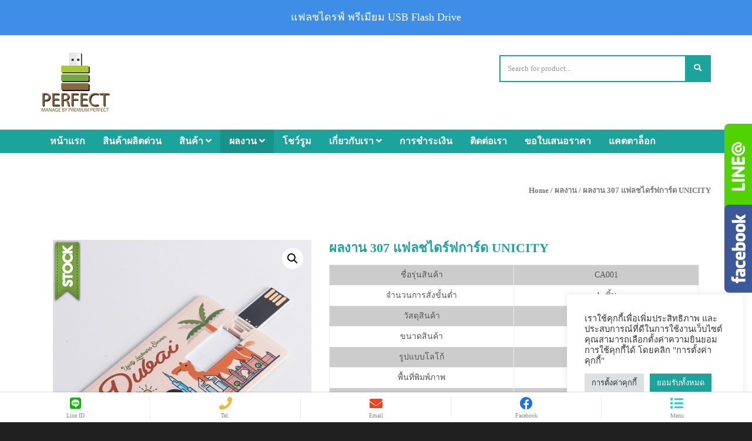

--- FILE ---
content_type: text/html; charset=UTF-8
request_url: https://usb-perfect.com/products/%E0%B8%9C%E0%B8%A5%E0%B8%87%E0%B8%B2%E0%B8%99-307-%E0%B9%81%E0%B8%9F%E0%B8%A5%E0%B8%8A%E0%B9%84%E0%B8%94%E0%B8%A3%E0%B9%8C%E0%B8%9F%E0%B8%81%E0%B8%B2%E0%B8%A3%E0%B9%8C%E0%B8%94-unicity/
body_size: 23171
content:
<!DOCTYPE html>
<html lang="en-US">
<head>
    <meta charset="UTF-8">
    <meta name="viewport" content="width=device-width, initial-scale=1, maximum-scale=1, user-scalable=no">
    <!-- Favicon -->
			<link rel="shortcut icon" type="image/x-icon" href="https://usb-perfect.com/wp-content/uploads/2015/12/favicon.png">
		<link rel="dns-prefetch" href="//fonts.googleapis.com">
	<title>ผลงาน 307 แฟลชไดร์ฟการ์ด UNICITY | แฟลชไดรฟ์ พรีเมียม USB Flash Drive</title>
	<script type="text/javascript">function theChampLoadEvent(e){var t=window.onload;if(typeof window.onload!="function"){window.onload=e}else{window.onload=function(){t();e()}}}</script>
		<script type="text/javascript">var theChampDefaultLang = 'en_US', theChampCloseIconPath = 'https://usb-perfect.com/wp-content/plugins/super-socializer/images/close.png';</script>
		<script> var theChampSiteUrl = 'https://usb-perfect.com', theChampVerified = 0, theChampEmailPopup = 0; </script>
			<script> var theChampSharingAjaxUrl = 'https://usb-perfect.com/wp-admin/admin-ajax.php', heateorSsFbMessengerAPI = 'https://www.facebook.com/dialog/send?app_id=595489497242932&display=popup&link=%encoded_post_url%&redirect_uri=%encoded_post_url%',heateorSsWhatsappShareAPI = 'web', heateorSsUrlCountFetched = [], heateorSsSharesText = 'Shares', heateorSsShareText = 'Share', theChampPluginIconPath = 'https://usb-perfect.com/wp-content/plugins/super-socializer/images/logo.png', theChampHorizontalSharingCountEnable = 0, theChampVerticalSharingCountEnable = 0, theChampSharingOffset = -10, theChampCounterOffset = -10, theChampMobileStickySharingEnabled = 0, heateorSsCopyLinkMessage = "Link copied.";
		var heateorSsHorSharingShortUrl = "https://usb-perfect.com/products/%e0%b8%9c%e0%b8%a5%e0%b8%87%e0%b8%b2%e0%b8%99-307-%e0%b9%81%e0%b8%9f%e0%b8%a5%e0%b8%8a%e0%b9%84%e0%b8%94%e0%b8%a3%e0%b9%8c%e0%b8%9f%e0%b8%81%e0%b8%b2%e0%b8%a3%e0%b9%8c%e0%b8%94-unicity/";var heateorSsVerticalSharingShortUrl = "https://usb-perfect.com/products/%e0%b8%9c%e0%b8%a5%e0%b8%87%e0%b8%b2%e0%b8%99-307-%e0%b9%81%e0%b8%9f%e0%b8%a5%e0%b8%8a%e0%b9%84%e0%b8%94%e0%b8%a3%e0%b9%8c%e0%b8%9f%e0%b8%81%e0%b8%b2%e0%b8%a3%e0%b9%8c%e0%b8%94-unicity/";		</script>
			<style type="text/css">.the_champ_horizontal_sharing .theChampSharing{
					color: #fff;
				border-width: 0px;
		border-style: solid;
		border-color: transparent;
	}
		.the_champ_horizontal_sharing .theChampTCBackground{
		color:#666;
	}
		.the_champ_horizontal_sharing .theChampSharing:hover{
				border-color: transparent;
	}
	.the_champ_vertical_sharing .theChampSharing{
					color: #fff;
				border-width: 0px;
		border-style: solid;
		border-color: transparent;
	}
		.the_champ_vertical_sharing .theChampTCBackground{
		color:#666;
	}
		.the_champ_vertical_sharing .theChampSharing:hover{
				border-color: transparent;
	}
	@media screen and (max-width:783px){.the_champ_vertical_sharing{display:none!important}}</style>
	
<!-- All In One SEO Pack Pro 3.7.0ob_start_detected [-1,-1] -->
<!-- Debug String: JEQOTAHUTLEKPG5MHNUW0WIY8LG -->
<meta name="description"  content="ชื่อรุ่นสินค้า CA001 จำนวนการสั่งขั้นต่ำ 1 ชิ้น วัสดุสินค้า ABS ขนาดสินค้า 84.5 x 54 x 1.5 mm. รูปแบบโลโก้ พิมพ์ออฟเซท 4 สี พื้นที่พิมพ์ภาพ 2 ด้าน" />

<script type="application/ld+json" class="aioseop-schema">{}</script>
<link rel="canonical" href="https://usb-perfect.com/products/ผลงาน-307-แฟลชไดร์ฟการ์ด-unicity/" />
			<script type="text/javascript" >
				window.ga=window.ga||function(){(ga.q=ga.q||[]).push(arguments)};ga.l=+new Date;
				ga('create', 'UA-53815828-1', 'auto');
				// Plugins
				
				ga('send', 'pageview');
			</script>
			<script async src="https://www.google-analytics.com/analytics.js"></script>
			<!-- All In One SEO Pack Pro -->
<link rel='dns-prefetch' href='//fonts.googleapis.com' />
<link rel='dns-prefetch' href='//s.w.org' />
<link rel="alternate" type="application/rss+xml" title="แฟลชไดรฟ์ พรีเมียม USB Flash Drive &raquo; Feed" href="https://usb-perfect.com/feed/" />
<link rel="alternate" type="application/rss+xml" title="แฟลชไดรฟ์ พรีเมียม USB Flash Drive &raquo; Comments Feed" href="https://usb-perfect.com/comments/feed/" />
		<script type="text/javascript">
			window._wpemojiSettings = {"baseUrl":"https:\/\/s.w.org\/images\/core\/emoji\/11.2.0\/72x72\/","ext":".png","svgUrl":"https:\/\/s.w.org\/images\/core\/emoji\/11.2.0\/svg\/","svgExt":".svg","source":{"concatemoji":"https:\/\/usb-perfect.com\/wp-includes\/js\/wp-emoji-release.min.js?ver=5.1.19"}};
			!function(e,a,t){var n,r,o,i=a.createElement("canvas"),p=i.getContext&&i.getContext("2d");function s(e,t){var a=String.fromCharCode;p.clearRect(0,0,i.width,i.height),p.fillText(a.apply(this,e),0,0);e=i.toDataURL();return p.clearRect(0,0,i.width,i.height),p.fillText(a.apply(this,t),0,0),e===i.toDataURL()}function c(e){var t=a.createElement("script");t.src=e,t.defer=t.type="text/javascript",a.getElementsByTagName("head")[0].appendChild(t)}for(o=Array("flag","emoji"),t.supports={everything:!0,everythingExceptFlag:!0},r=0;r<o.length;r++)t.supports[o[r]]=function(e){if(!p||!p.fillText)return!1;switch(p.textBaseline="top",p.font="600 32px Arial",e){case"flag":return s([55356,56826,55356,56819],[55356,56826,8203,55356,56819])?!1:!s([55356,57332,56128,56423,56128,56418,56128,56421,56128,56430,56128,56423,56128,56447],[55356,57332,8203,56128,56423,8203,56128,56418,8203,56128,56421,8203,56128,56430,8203,56128,56423,8203,56128,56447]);case"emoji":return!s([55358,56760,9792,65039],[55358,56760,8203,9792,65039])}return!1}(o[r]),t.supports.everything=t.supports.everything&&t.supports[o[r]],"flag"!==o[r]&&(t.supports.everythingExceptFlag=t.supports.everythingExceptFlag&&t.supports[o[r]]);t.supports.everythingExceptFlag=t.supports.everythingExceptFlag&&!t.supports.flag,t.DOMReady=!1,t.readyCallback=function(){t.DOMReady=!0},t.supports.everything||(n=function(){t.readyCallback()},a.addEventListener?(a.addEventListener("DOMContentLoaded",n,!1),e.addEventListener("load",n,!1)):(e.attachEvent("onload",n),a.attachEvent("onreadystatechange",function(){"complete"===a.readyState&&t.readyCallback()})),(n=t.source||{}).concatemoji?c(n.concatemoji):n.wpemoji&&n.twemoji&&(c(n.twemoji),c(n.wpemoji)))}(window,document,window._wpemojiSettings);
		</script>
		<style type="text/css">
img.wp-smiley,
img.emoji {
	display: inline !important;
	border: none !important;
	box-shadow: none !important;
	height: 1em !important;
	width: 1em !important;
	margin: 0 .07em !important;
	vertical-align: -0.1em !important;
	background: none !important;
	padding: 0 !important;
}
</style>
	<link rel='stylesheet' id='wp-customer-reviews-3-frontend-css'  href='https://usb-perfect.com/wp-content/plugins/wp-customer-reviews/css/wp-customer-reviews-generated.css?ver=3.5.5' type='text/css' media='all' />
<link rel='stylesheet' id='Customcss_usb-css'  href='https://usb-perfect.com/wp-content/themes/shopico/customcss-usb.css?ver=5.1.19' type='text/css' media='all' />
<link rel='stylesheet' id='shopico-bootstrap-css'  href='https://usb-perfect.com/wp-content/themes/shopico/css/bootstrap.min.css?ver=5.1.19' type='text/css' media='all' />
<link rel='stylesheet' id='shopico-Team-Boxed-css'  href='https://usb-perfect.com/wp-content/themes/shopico/css/Team-Boxed.css?ver=5.1.19' type='text/css' media='all' />
<link rel='stylesheet' id='shopico-bootstrap-select-css'  href='https://usb-perfect.com/wp-content/themes/shopico/css/bootstrap-select.min.css?ver=5.1.19' type='text/css' media='all' />
<link rel='stylesheet' id='shopico-awesome-css'  href='https://usb-perfect.com/wp-content/themes/shopico/css/font-awesome.min.css?ver=5.1.19' type='text/css' media='all' />
<link rel='stylesheet' id='shopico-animate-css'  href='https://usb-perfect.com/wp-content/themes/shopico/css/animate.css?ver=5.1.19' type='text/css' media='all' />
<link rel='stylesheet' id='shopico-title-font-css'  href='//fonts.googleapis.com/css?family=Raleway%3A400%2C300%2C700%26subset%3Dall&#038;ver=1.0.0' type='text/css' media='all' />
<link rel='stylesheet' id='shopico-text-font-css'  href='//fonts.googleapis.com/css?family=PT+Sans%3A400%2C300%2C700%26subset%3Dall&#038;ver=1.0.0' type='text/css' media='all' />
<link rel='stylesheet' id='shopico-owl-css-css'  href='https://usb-perfect.com/wp-content/themes/shopico/css/owl.carousel.css?ver=5.1.19' type='text/css' media='all' />
<link rel='stylesheet' id='shopico-owl-theme-css-css'  href='https://usb-perfect.com/wp-content/themes/shopico/css/owl.theme.css?ver=5.1.19' type='text/css' media='all' />
<link rel='stylesheet' id='shopico-magnific-css-css'  href='https://usb-perfect.com/wp-content/themes/shopico/css/magnific-popup.css?ver=5.1.19' type='text/css' media='all' />
<link rel='stylesheet' id='wp-block-library-css'  href='https://usb-perfect.com/wp-includes/css/dist/block-library/style.min.css?ver=5.1.19' type='text/css' media='all' />
<link rel='stylesheet' id='wc-block-style-css'  href='https://usb-perfect.com/wp-content/plugins/woocommerce/packages/woocommerce-blocks/build/style-legacy.css?ver=2.5.14' type='text/css' media='all' />
<link rel='stylesheet' id='contact-form-7-css'  href='https://usb-perfect.com/wp-content/plugins/contact-form-7/includes/css/styles.css?ver=5.1.9' type='text/css' media='all' />
<link rel='stylesheet' id='cookie-law-info-css'  href='https://usb-perfect.com/wp-content/plugins/cookie-law-info/public/css/cookie-law-info-public.css?ver=2.1.2' type='text/css' media='all' />
<link rel='stylesheet' id='cookie-law-info-gdpr-css'  href='https://usb-perfect.com/wp-content/plugins/cookie-law-info/public/css/cookie-law-info-gdpr.css?ver=2.1.2' type='text/css' media='all' />
<link rel='stylesheet' id='sidebar-css'  href='https://usb-perfect.com/wp-content/plugins/post-grid-carousel-ultimate/assets/css/sidebar.css?ver=5.1.19' type='text/css' media='all' />
<link rel='stylesheet' id='reset-css'  href='https://usb-perfect.com/wp-content/plugins/post-grid-carousel-ultimate/assets/css/reset.css?ver=5.1.19' type='text/css' media='all' />
<link rel='stylesheet' id='pld-font-awesome-css'  href='https://usb-perfect.com/wp-content/plugins/posts-like-dislike/css/fontawesome/css/all.min.css?ver=1.0.3' type='text/css' media='all' />
<link rel='stylesheet' id='pld-frontend-css'  href='https://usb-perfect.com/wp-content/plugins/posts-like-dislike/css/pld-frontend.css?ver=1.0.3' type='text/css' media='all' />
<link rel='stylesheet' id='bonfire-touchy-css-css'  href='https://usb-perfect.com/wp-content/plugins/touchy-by-bonfire/touchy.css?ver=1' type='text/css' media='all' />
<link rel='stylesheet' id='touchy-fontawesome-css'  href='https://usb-perfect.com/wp-content/plugins/touchy-by-bonfire/fonts/font-awesome/css/all.min.css?ver=1' type='text/css' media='all' />
<link rel='stylesheet' id='touchy-fonts-css'  href='//fonts.googleapis.com/css?family=Roboto%3A400&#038;ver=1.0.0' type='text/css' media='all' />
<link rel='stylesheet' id='photoswipe-css'  href='https://usb-perfect.com/wp-content/plugins/woocommerce/assets/css/photoswipe/photoswipe.min.css?ver=4.0.4' type='text/css' media='all' />
<link rel='stylesheet' id='photoswipe-default-skin-css'  href='https://usb-perfect.com/wp-content/plugins/woocommerce/assets/css/photoswipe/default-skin/default-skin.min.css?ver=4.0.4' type='text/css' media='all' />
<link rel='stylesheet' id='woocommerce-layout-css'  href='https://usb-perfect.com/wp-content/plugins/woocommerce/assets/css/woocommerce-layout.css?ver=4.0.4' type='text/css' media='all' />
<link rel='stylesheet' id='woocommerce-smallscreen-css'  href='https://usb-perfect.com/wp-content/plugins/woocommerce/assets/css/woocommerce-smallscreen.css?ver=4.0.4' type='text/css' media='only screen and (max-width: 768px)' />
<link rel='stylesheet' id='woocommerce-general-css'  href='https://usb-perfect.com/wp-content/plugins/woocommerce/assets/css/woocommerce.css?ver=4.0.4' type='text/css' media='all' />
<style id='woocommerce-inline-inline-css' type='text/css'>
.woocommerce form .form-row .required { visibility: visible; }
</style>
<link rel='stylesheet' id='dashicons-css'  href='https://usb-perfect.com/wp-includes/css/dashicons.min.css?ver=5.1.19' type='text/css' media='all' />
<link rel='stylesheet' id='shopico-style-css'  href='https://usb-perfect.com/wp-content/themes/shopico/style.css?ver=5.1.19' type='text/css' media='all' />
<style id='shopico-style-inline-css' type='text/css'>
.top-bar{
	background-color: #555555;	color: #555555;
}
.top-bar a,
.top-bar a:focus,
.top-bar a:active{
	color: #1BA39C;
}
.top-bar a:hover{
	color: #18938C;
}

.navigation-bar{
	background-color: #1BA39C;
}

.nav.navbar-nav > li > a{
	color: #ffffff;
}

#navigation .nav.navbar-nav > li.open > a,
#navigation .nav.navbar-nav > li > a:hover,
#navigation .nav.navbar-nav > li > a:focus ,
#navigation .nav.navbar-nav > li > a:active,
#navigation .nav.navbar-nav > li.current > a,
#navigation .navbar-nav > li.current-menu-parent > a, 
#navigation .navbar-nav > li.current-menu-ancestor > a, 
#navigation .navbar-nav > li.current-menu-item > a{
	background-color: #18938C;
	color: #ffffff;
}

.nav.navbar-nav li a{
	font-size: 16px}

body[class*=" "]{
	font-family: "PT Sans", sans-serif;
	font-size: 14px;
	line-height: 24px;
	background-color: #202020;
	background-image: url();
}

.body-wrap{
	background-color: #ffffff;
}

h1, h2, h3, h4, h5, h6,
.woocommerce-MyAccount-content fieldset legend{
	font-family: "Raleway", sans-serif;
}

h1{
	font-size: 38px;
	line-height: 1.25;
}

h2{
	font-size: 32px;
	line-height: 1.25;
}

h3{
	font-size: 28px;
	line-height: 1.25;
}

h4{
	font-size: 22px;
	line-height: 1.25;
}

h5{
	font-size: 18px;
	line-height: 1.25;
}

h6{
	font-size: 13px;
	line-height: 1.25;
}

a, a:focus, a:active, a:visited,
a.grey:hover,
.header-support i,
.blog-title:hover h4, .blog-title:hover h5,
.fake-thumb-holder .post-format,
.comment-reply-link:hover,
.woocommerce div.product .single-product-content p.price, 
.woocommerce div.product .single-product-content span.price,
.blog-element .month,
.blog-element .blog-title:hover h5,
.nav-tabs > li > a:hover,
.nav-tabs>li.active>a, .nav-tabs>li.active>a:hover, .nav-tabs>li.active>a:focus
{
	color: #1BA39C;
}

.tagcloud a, .btn, a.btn,
.woocommerce #respond input#submit,
.rslides_nav, 
.product-item .favourites, 
.product-item .quick-view,
.sticky-wrap,
.sticky-pin,
.form-submit #submit,
.woocommerce .widget_price_filter .ui-slider .ui-slider-range,
.woocommerce .widget_price_filter .ui-slider .ui-slider-handle,
.alert-danger, .alert-success,
.alert-success,
.panel-default > .panel-heading a:not(.collapsed),
.woocommerce div.product form.cart .button,
.woocommerce div.product a.button.alt,
.woocommerce a.button.alt,
.woocommerce input.button.alt,
.woocommerce a.button,
.product-category:hover p,
.blog-element .day,
.sale-countdown .count-block
{
	background-color: #1BA39C;
	color: #ffffff;
}

a:hover,
.nav.navbar-nav ul li > a:hover,
.nav.navbar-nav ul li > a:focus,
.nav.navbar-nav ul li > a:active,
.nav.navbar-nav ul li.current > a,
.navbar-nav ul li.current-menu-parent > a, 
.navbar-nav ul li.current-menu-ancestor > a, 
.navbar-nav ul li.current-menu-item > a,
.post-share a:hover,
.single-product-content .favourites:hover,
.single-product-content .quick-view:hover,
.woocommerce div.product .woocommerce-tabs ul.tabs li a:hover,
.woocommerce div.product .woocommerce-tabs ul.tabs li:hover,
.woocommerce div.product .woocommerce-tabs ul.tabs li:hover a,
.woocommerce div.product .woocommerce-tabs ul.tabs li.active
{
	color: #18938C;
}

.post-share a:hover,
.single-product-content .favourites:hover,
.single-product-content .quick-view:hover,
.product-item a.button:hover,
.woocommerce div.product .woocommerce-tabs ul.tabs li a:hover,
.woocommerce div.product .woocommerce-tabs ul.tabs li:hover,
.woocommerce div.product .woocommerce-tabs ul.tabs li:hover a,
.woocommerce div.product .woocommerce-tabs ul.tabs li.active{
	border-color: #18938C;
}

.cart-trigger,
.cart-trigger a,
.tagcloud a:hover, .tagcloud a:focus, .tagcloud a:active,
.btn:hover, .btn:focus, .btn:active,
.woocommerce #respond input#submit:hover,
.rslides_nav:hover, 
.product-item a.favourites:hover,
.product-item a.quick-view:hover,
#navigation .nav.navbar-nav > li.open > a,
#navigation .nav.navbar-nav > li > a:hover,
#navigation .nav.navbar-nav > li > a:focus ,
#navigation .nav.navbar-nav > li > a:active,
#navigation .nav.navbar-nav > li.current > a,
#navigation .navbar-nav > li.current-menu-parent > a, 
#navigation .navbar-nav > li.current-menu-ancestor > a, 
#navigation .navbar-nav > li.current-menu-item > a,
.woocommerce #respond input#submit.alt.disabled, .woocommerce #respond input#submit.alt.disabled:hover, .woocommerce #respond input#submit.alt:disabled, .woocommerce #respond input#submit.alt:disabled:hover, .woocommerce #respond input#submit.alt[disabled]:disabled, .woocommerce #respond input#submit.alt[disabled]:disabled:hover, .woocommerce a.button.alt.disabled, .woocommerce a.button.alt.disabled:hover, .woocommerce a.button.alt:disabled, .woocommerce a.button.alt:disabled:hover, .woocommerce a.button.alt[disabled]:disabled, .woocommerce a.button.alt[disabled]:disabled:hover, .woocommerce button.button.alt.disabled, .woocommerce button.button.alt.disabled:hover, .woocommerce button.button.alt:disabled, .woocommerce button.button.alt:disabled:hover, .woocommerce button.button.alt[disabled]:disabled, .woocommerce button.button.alt[disabled]:disabled:hover, .woocommerce input.button.alt.disabled, .woocommerce input.button.alt.disabled:hover, .woocommerce input.button.alt:disabled, .woocommerce input.button.alt:disabled:hover, .woocommerce input.button.alt[disabled]:disabled, .woocommerce input.button.alt[disabled]:disabled:hover,
.woocommerce div.product form.cart .button:hover,
.woocommerce div.product a.button.alt:hover,
.woocommerce a.button.alt:hover,
.woocommerce input.button.alt:hover,
.woocommerce a.button:hover,
.woocommerce .woocommerce-message a.button,
.woocommerce .woocommerce-message a.button:hover,
.woocommerce .woocommerce-info a.button,
.woocommerce .woocommerce-info a.button:hover,
.woocommerce .woocommerce-error a.button,
.woocommerce .woocommerce-error a.button:hover
{
	background-color: #18938C;
	color: #ffffff;
}

.woocommerce .product-item a.button:hover,
.woocommerce div.product .woocommerce-tabs ul.tabs li a:hover,
.woocommerce div.product .woocommerce-tabs ul.tabs li:hover,
.woocommerce div.product .woocommerce-tabs ul.tabs li:hover a,
.woocommerce div.product .woocommerce-tabs ul.tabs li.active{
	outline-color: #18938C;
	color: #18938C;
}

@media only screen and ( max-width: 768px ){
	.navbar-default .navbar-nav .open .dropdown-menu > li > a:hover, 
	.navbar-default .navbar-nav .open .dropdown-menu > li > a:focus,
	.navbar-default .navbar-nav .open .dropdown-menu > li > a:active
	.navbar-default .navbar-nav .open .dropdown-menu > li.current > a,
	.navbar-default .navbar-nav .open .dropdown-menu > li.current-menu-ancestor > a,
	.navbar-default .navbar-nav .open .dropdown-menu > li.current-menu-item > a,
	.navbar-default .navbar-nav .open .dropdown-menu > li.current-menu-parent > a{
		color: #18938C;
	}	
}

.copyrights,
.copyrights-share, 
.copyrights-share:visited,
.copyrights-share:hover,
.copyrights-share:active{
	color: ;
	background-color: ;
}

.woocommerce .product-item a.button:hover,
.woocommerce .product-item a.button,
.blog-item a.button:hover,
.woocommerce div.product .woocommerce-tabs ul.tabs li,
.big-slider .rslides_nav,
.big-slider .rslides_nav:visited{
	background: transparent;
}
</style>
<link rel='stylesheet' id='the_champ_frontend_css-css'  href='https://usb-perfect.com/wp-content/plugins/super-socializer/css/front.css?ver=7.13.2' type='text/css' media='all' />
<link rel='stylesheet' id='js_composer_front-css'  href='https://usb-perfect.com/wp-content/plugins/js_composer/assets/css/js_composer.min.css?ver=6.1' type='text/css' media='all' />
<link rel='stylesheet' id='js_composer_custom_css-css'  href='//usb-perfect.com/wp-content/uploads/js_composer/custom.css?ver=6.1' type='text/css' media='all' />
<link rel='stylesheet' id='facebook-popout-likebox-css'  href='https://usb-perfect.com/wp-content/plugins/facebook-popout-likebox/facebook-popout-likebox.css?ver=5.1.19' type='text/css' media='all' />
<script type='text/javascript' src='https://usb-perfect.com/wp-includes/js/jquery/jquery.js?ver=1.12.4'></script>
<script type='text/javascript' src='https://usb-perfect.com/wp-includes/js/jquery/jquery-migrate.min.js?ver=1.4.1'></script>
<script type='text/javascript' src='https://usb-perfect.com/wp-content/plugins/wp-customer-reviews/js/wp-customer-reviews.js?ver=3.5.5'></script>
<script type='text/javascript'>
/* <![CDATA[ */
var Cli_Data = {"nn_cookie_ids":[],"cookielist":[],"non_necessary_cookies":[],"ccpaEnabled":"","ccpaRegionBased":"","ccpaBarEnabled":"","strictlyEnabled":["necessary","obligatoire"],"ccpaType":"gdpr","js_blocking":"1","custom_integration":"","triggerDomRefresh":"","secure_cookies":""};
var cli_cookiebar_settings = {"animate_speed_hide":"500","animate_speed_show":"500","background":"#FFF","border":"#b1a6a6c2","border_on":"","button_1_button_colour":"#61a229","button_1_button_hover":"#4e8221","button_1_link_colour":"#fff","button_1_as_button":"1","button_1_new_win":"","button_2_button_colour":"#333","button_2_button_hover":"#292929","button_2_link_colour":"#444","button_2_as_button":"","button_2_hidebar":"","button_3_button_colour":"#dedfe0","button_3_button_hover":"#b2b2b3","button_3_link_colour":"#333333","button_3_as_button":"1","button_3_new_win":"","button_4_button_colour":"#dedfe0","button_4_button_hover":"#b2b2b3","button_4_link_colour":"#333333","button_4_as_button":"1","button_7_button_colour":"#1ba39c","button_7_button_hover":"#16827d","button_7_link_colour":"#fff","button_7_as_button":"1","button_7_new_win":"","font_family":"inherit","header_fix":"","notify_animate_hide":"1","notify_animate_show":"1","notify_div_id":"#cookie-law-info-bar","notify_position_horizontal":"right","notify_position_vertical":"bottom","scroll_close":"","scroll_close_reload":"","accept_close_reload":"","reject_close_reload":"","showagain_tab":"1","showagain_background":"#fff","showagain_border":"#000","showagain_div_id":"#cookie-law-info-again","showagain_x_position":"100px","text":"#333333","show_once_yn":"","show_once":"10000","logging_on":"","as_popup":"","popup_overlay":"1","bar_heading_text":"","cookie_bar_as":"widget","popup_showagain_position":"bottom-right","widget_position":"right"};
var log_object = {"ajax_url":"https:\/\/usb-perfect.com\/wp-admin\/admin-ajax.php"};
/* ]]> */
</script>
<script type='text/javascript' src='https://usb-perfect.com/wp-content/plugins/cookie-law-info/public/js/cookie-law-info-public.js?ver=2.1.2'></script>
<script type='text/javascript'>
/* <![CDATA[ */
var pld_js_object = {"admin_ajax_url":"https:\/\/usb-perfect.com\/wp-admin\/admin-ajax.php","admin_ajax_nonce":"47b31faad4"};
/* ]]> */
</script>
<script type='text/javascript' src='https://usb-perfect.com/wp-content/plugins/posts-like-dislike/js/pld-frontend.js?ver=1.0.3'></script>
<script type='text/javascript' src='https://usb-perfect.com/wp-content/plugins/woocommerce/assets/js/jquery-blockui/jquery.blockUI.min.js?ver=2.70'></script>
<script type='text/javascript'>
/* <![CDATA[ */
var wc_add_to_cart_params = {"ajax_url":"\/wp-admin\/admin-ajax.php","wc_ajax_url":"\/?wc-ajax=%%endpoint%%","i18n_view_cart":"View cart","cart_url":"https:\/\/usb-perfect.com","is_cart":"","cart_redirect_after_add":"no"};
/* ]]> */
</script>
<script type='text/javascript' src='https://usb-perfect.com/wp-content/plugins/woocommerce/assets/js/frontend/add-to-cart.min.js?ver=4.0.4'></script>
<script type='text/javascript' src='https://usb-perfect.com/wp-content/plugins/js_composer/assets/js/vendors/woocommerce-add-to-cart.js?ver=6.1'></script>
<script type='text/javascript'>
/* <![CDATA[ */
var misha_ajax_comment_params = {"ajaxurl":"https:\/\/usb-perfect.com\/wp-admin\/admin-ajax.php"};
/* ]]> */
</script>
<script type='text/javascript' src='https://usb-perfect.com/wp-content/themes/shopico/ajax-comment.js?ver=5.1.19'></script>
<script type='text/javascript' src='https://usb-perfect.com/wp-content/plugins/facebook-popout-likebox/facebook-popout-likebox.js?ver=1.0.0'></script>
<link rel='https://api.w.org/' href='https://usb-perfect.com/wp-json/' />
<link rel='shortlink' href='https://usb-perfect.com/?p=4124' />
<link rel="alternate" type="application/json+oembed" href="https://usb-perfect.com/wp-json/oembed/1.0/embed?url=https%3A%2F%2Fusb-perfect.com%2Fproducts%2F%25e0%25b8%259c%25e0%25b8%25a5%25e0%25b8%2587%25e0%25b8%25b2%25e0%25b8%2599-307-%25e0%25b9%2581%25e0%25b8%259f%25e0%25b8%25a5%25e0%25b8%258a%25e0%25b9%2584%25e0%25b8%2594%25e0%25b8%25a3%25e0%25b9%258c%25e0%25b8%259f%25e0%25b8%2581%25e0%25b8%25b2%25e0%25b8%25a3%25e0%25b9%258c%25e0%25b8%2594-unicity%2F" />
<link rel="alternate" type="text/xml+oembed" href="https://usb-perfect.com/wp-json/oembed/1.0/embed?url=https%3A%2F%2Fusb-perfect.com%2Fproducts%2F%25e0%25b8%259c%25e0%25b8%25a5%25e0%25b8%2587%25e0%25b8%25b2%25e0%25b8%2599-307-%25e0%25b9%2581%25e0%25b8%259f%25e0%25b8%25a5%25e0%25b8%258a%25e0%25b9%2584%25e0%25b8%2594%25e0%25b8%25a3%25e0%25b9%258c%25e0%25b8%259f%25e0%25b8%2581%25e0%25b8%25b2%25e0%25b8%25a3%25e0%25b9%258c%25e0%25b8%2594-unicity%2F&#038;format=xml" />
<style></style>		<style>
        /* logo location */
        .touchy-logo-wrapper { background-color:; }
        .touchy-logo-wrapper { background-color:; }
        .touchy-logo a { color:; }
        .touchy-logo a:hover { color:; }
        .touchy-logo-wrapper {
                    }
        .touchy-logo-wrapper-bg {
            background-image:url('');
            opacity:;
                    }
        .touchy-logo-image img { max-height:px; }

        /* if logo location hidden*/
                
        /* text labels */
        .touchy-wrapper .touchy-back-button::before {
            content:'Line ID';
            color:#8c8c8c;
        }
        .touchy-wrapper .touchy-call-button::before {
            content:'Tel.';
            color:#8c8c8c;
            margin-left:-2px;
        }
        .touchy-wrapper .touchy-email-button::before {
            content:'Email';
            color:#8c8c8c;
        }
        .touchy-wrapper .touchy-search-button::before {
            content:'Facebook';
            color:#8c8c8c;
        }
        .touchy-wrapper .touchy-menu-button::before {
            content:'Menu';
            color:#8c8c8c;
        }
        
        /* text label hovers (on touch devices only) */
                .touchy-wrapper .touchy-back-button:hover::before,
        .touchy-wrapper .touchy-call-button:hover::before,
        .touchy-wrapper .touchy-email-button:hover::before,
        .touchy-wrapper .touchy-search-button:hover::before,
        .touchy-wrapper .touchy-menu-button:hover::before {
            color:#fff;
        }
        .touchy-wrapper .touchy-back-button:hover::before { color:; }
        .touchy-wrapper .touchy-call-button:hover::before { color:; }
        .touchy-wrapper .touchy-email-button:hover::before { color:; }
        .touchy-wrapper .touchy-search-button:hover::before { color:; }
        .touchy-wrapper .touchy-menu-button:hover::before { color:; }
                /* text label colors for search and menu button active states */
        .touchy-wrapper .touchy-search-button-active::before { color:; }
        .touchy-wrapper .touchy-menu-button-active::before { color:; }
        
        /* button borders */
        .touchy-wrapper .touchy-back-button,
        .touchy-wrapper .touchy-call-button,
        .touchy-wrapper .touchy-email-button,
        .touchy-wrapper .touchy-search-button,
        .touchy-wrapper .touchy-menu-button {
            border-width:0;
        }

                
                
                
                
                
        /* icon positioning if text label entered */
                .touchy-back-text-label-offset > div { margin-top:-7px; }
        .touchy-back-text-label-offset i { position:relative; top:-5px; }
                
                .touchy-call-text-label-offset > div { position:relative; top:-9px; }
        .touchy-call-text-label-offset i { position:relative; top:-5px; }
                
                .touchy-email-text-label-offset > div { margin-top:-9px; }
        .touchy-email-text-label-offset i { position:relative; top:-5px; }
                
                .touchy-search-text-label-offset > div { margin-top:-11px; }
        .touchy-search-text-label-offset i { position:relative; top:-5px; }
                
                .touchy-menu-text-label-offset > div { margin-top:-8px; }
        .touchy-menu-text-label-offset i { position:relative; top:-8px; }
                
        /* custom text label font size */
        .touchy-wrapper .touchy-back-button::before,
        .touchy-wrapper .touchy-call-button::before,
        .touchy-wrapper .touchy-email-button::before,
        .touchy-wrapper .touchy-search-button::before,
        .touchy-wrapper .touchy-menu-button::before {
            font-size:px;
        }
        
		/* BACK button */
		.touchy-wrapper .touchy-back-button { color:#00b900; background-color:; }
		/* CALL button */
		.touchy-wrapper .touchy-call-button { color:#efb837; background-color:; }
		/* EMAIL button */
		.touchy-wrapper .touchy-email-button { color:#ef431c; background-color:; }
		/* SEARCH button */
		.touchy-wrapper .touchy-search-button { color:#1773eb; background-color:; }
        /* when search button active */
        .touchy-search-button-active { color: !important; background-color: !important; }
        .touchy-search-button-active .touchy-default-search-outer {            
            -webkit-box-shadow:0px 0px 0px 2px #fff !important;
            -moz-box-shadow:0px 0px 0px 2px #fff !important;
            box-shadow:0px 0px 0px 2px #fff !important;
        }
        .touchy-search-button-active .touchy-default-search-outer:after,
        .touchy-search-button-active .touchy-default-search-inner,
        .touchy-search-button-active .touchy-default-search-inner:before,
        .touchy-search-button-active .touchy-default-search-inner:after { background-color: !important; }
        /* MENU button */
		.touchy-menu-button { color:#1dd3d6; background-color:; }
        .touchy-default-menu,
        .touchy-default-menu:before,
        .touchy-default-menu:after { background-color:#1dd3d6; }
        /* when menu button active */
        .touchy-menu-button-active { color:; background-color:; }
        .touchy-menu-button-active .touchy-default-menu,
        .touchy-menu-button-active .touchy-default-menu:before,
        .touchy-menu-button-active .touchy-default-menu:after { background-color:; }

        /* show top button hovers on non-touch devices only */
                .touchy-back-button:hover,
        .touchy-call-button:hover,
        .touchy-email-button:hover,
        .touchy-search-button:hover,
        .touchy-menu-button:hover {
            color:#fff;
            background-color:#07B1FF;
        }
        .touchy-back-button:hover { color:; background-color:; }
        .touchy-call-button:hover { color:; background-color:; }
        .touchy-email-button:hover { color:; background-color:; }
        .touchy-search-button:hover { color:; background-color:; }
        .touchy-menu-button:hover { color:; background-color:; }

        /* default back button */
        .touchy-back-button:hover .touchy-default-back,
        .touchy-back-button:hover .touchy-default-back:before,
        .touchy-back-button:hover .touchy-default-back:after { background-color:#fff;; }

        /* default call icon hovers */
        .touchy-call-button:hover .touchy-default-call-one,
        .touchy-call-button:hover .touchy-default-call-two,
        .touchy-call-button:hover .touchy-default-call-three,
        .touchy-call-button:hover .touchy-default-call-one:before,
        .touchy-call-button:hover .touchy-default-call-two:before,
        .touchy-call-button:hover .touchy-default-call-three:before,
        .touchy-call-button:hover .touchy-default-call-one:after,
        .touchy-call-button:hover .touchy-default-call-two:after,
        .touchy-call-button:hover .touchy-default-call-three:after { background-color:#fff; }

        /* default email icon hovers */
        .touchy-email-button:hover .touchy-default-email-outer {
            -webkit-box-shadow:0px 0px 0px 2px #fff;
            -moz-box-shadow:0px 0px 0px 2px #fff;
            box-shadow:0px 0px 0px 2px #fff;
        }
        .touchy-email-button:hover .touchy-default-email-outer:before,
        .touchy-email-button:hover .touchy-default-email-outer:after,
        .touchy-email-button:hover .touchy-default-email-outer .touchy-default-email-inner:before,
        .touchy-email-button:hover .touchy-default-email-outer .touchy-default-email-inner:after { background-color:#fff; }
        
        /* default search icon hovers */
        .touchy-search-button:hover .touchy-default-search-outer {
            -webkit-box-shadow:0px 0px 0px 2px #fff;
            -moz-box-shadow:0px 0px 0px 2px #fff;
            box-shadow:0px 0px 0px 2px #fff;
        }
        .touchy-search-button:hover .touchy-default-search-outer:after,
        .touchy-search-button:hover .touchy-default-search-outer .touchy-default-search-inner,
        .touchy-search-button:hover .touchy-default-search-outer .touchy-default-search-inner:before,
        .touchy-search-button:hover .touchy-default-search-outer .touchy-default-search-inner:after { background-color:#fff; }
        
        /* default menu icon hover */
        .touchy-menu-button:hover .touchy-default-menu,
        .touchy-menu-button:hover .touchy-default-menu:before,
        .touchy-menu-button:hover .touchy-default-menu:after { background-color:#fff; }
                
        /* default back button */
        .touchy-default-back,
        .touchy-default-back:before,
        .touchy-default-back:after { background-color:#00b900; }
        
        /* default call button */
        .touchy-default-call-one,
        .touchy-default-call-two,
        .touchy-default-call-three,
        .touchy-default-call-one:before,
        .touchy-default-call-two:before,
        .touchy-default-call-three:before,
        .touchy-default-call-one:after,
        .touchy-default-call-two:after,
        .touchy-default-call-three:after { background-color:#efb837; }
        
        /* default email button */
        .touchy-email-button .touchy-default-email-outer {
            -webkit-box-shadow:0px 0px 0px 2px #ef431c;
            -moz-box-shadow:0px 0px 0px 2px #ef431c;
            box-shadow:0px 0px 0px 2px #ef431c;
        }
        .touchy-email-button .touchy-default-email-outer:before,
        .touchy-email-button .touchy-default-email-outer:after,
        .touchy-email-button .touchy-default-email-outer .touchy-default-email-inner:before,
        .touchy-email-button .touchy-default-email-outer .touchy-default-email-inner:after { background-color:#ef431c; }
        
        /* default search button */
        .touchy-search-button .touchy-default-search-outer {
            -webkit-box-shadow:0px 0px 0px 2px #1773eb;
            -moz-box-shadow:0px 0px 0px 2px #1773eb;
            box-shadow:0px 0px 0px 2px #1773eb;
        }
        .touchy-search-button .touchy-default-search-outer:after,
        .touchy-search-button .touchy-default-search-outer .touchy-default-search-inner,
        .touchy-search-button .touchy-default-search-outer .touchy-default-search-inner:before,
        .touchy-search-button .touchy-default-search-outer .touchy-default-search-inner:after { background-color:#1773eb; }
        
        /* menu bar dividers */
                
		/* menu bar dividers */
		.touchy-back-button:after,
        .touchy-call-button:after,
        .touchy-email-button:after,
        .touchy-search-button:after { background-color:#EBEBEB; }
        
        /* hide button dividers on button hover (on non-touch devices only) */
                .touchy-back-button:hover:after,
        .touchy-call-button:hover:after,
        .touchy-email-button:hover:after,
        .touchy-search-button:hover:after { opacity:0; }
        
        /* search field placeholder color */
        input.touchy-search-field::-webkit-input-placeholder { color: !important; }
        input.touchy-search-field:-moz-placeholder { color: !important; }
        input.touchy-search-field::-moz-placeholder { color: !important; }
        /* search field text color */
        .touchy-search-wrapper input.touchy-search-field { color:; }
        /* search field 'clear field' button color */
        .touchy-clear-search::before,
        .touchy-clear-search::after { background-color: }
        /* search field background color */
        .touchy-search-wrapper input.touchy-search-field { background-color:; }
        /* search button text + background color */
        .touchy-search-wrapper input.touchy-search { color:; background-color:; }

		/* accordion + tooltip background, corner radius, menu end marker */
        .touchy-by-bonfire {
            border-radius:px;
            border-bottom-width:px;
        }
		.touchy-menu-tooltip:before { border-bottom-color:; }
		.touchy-by-bonfire { background:; border-color:; }
        /* if tooltip color overridden */
        .touchy-menu-tooltip:before { border-bottom-color:; }
        
        /* sub-menu background */
        .touchy-by-bonfire ul.sub-menu { background:; }

        /* horizontal menu item divider */
        .touchy-by-bonfire .menu > li,
        .touchy-by-bonfire ul.sub-menu > li:first-child { border-color:; }
        /* horizontal menu item divider (sub-menu) */
        .touchy-by-bonfire ul li ul li:after { background-color:; }

		/* accordion menu separator */
		.touchy-by-bonfire .menu li span { border-left-color:; }
        /* accordion menu separator (sub-menu) */
		.touchy-by-bonfire .sub-menu li span { border-left-color:; }
        
		/* submenu arrow animation */
                /* accordion menu item */
		.touchy-by-bonfire .menu a {
            font-size:px;
            line-height:px;
            font-family:;
            color:;
        }
        .touchy-by-bonfire ul li.current-menu-item > a,
        .touchy-by-bonfire .sub-menu .current-menu-item > a { color:; }
		.touchy-by-bonfire .menu a:hover,
        .touchy-by-bonfire ul li.current-menu-item a:hover,
        .touchy-by-bonfire .menu a:active { color:; }
        
        /* menu icons */
        .touchy-by-bonfire .menu a i {
            font-size:px;
            color:;
        }
        .touchy-by-bonfire .sub-menu a i {
            font-size:px;
            color:;
        }

		/* menu description */
		.touchy-menu-item-description {
            font-size:px;
            line-height:px;
            margin-top:px;
            font-family:;
            color:;
        }

		/* accordion sub-menu item */
		.touchy-by-bonfire .sub-menu a { color:; }
		.touchy-by-bonfire .sub-menu a:hover, .touchy-by-bonfire .sub-menu a:active { color:; }
		
        /* highlighted menu item */
        .touchy-by-bonfire ul li.marker > a { border-color:; }
        
		/* content overlay color + transparency */
		.touchy-overlay { background-color:; }
        .touchy-overlay-active { opacity:; }
		
		/* menu transparency */
		.touchy-wrapper { opacity:; }
        
        /* hide menubar shadow */
                
        /* widget area background */
        .touchy-widgets-wrapper { background-color:; }
        
        /* absolute positioning */
                
        /* bottom positioning */
                .touchy-logo-wrapper {
            z-index:99992 !important;
                        -moz-box-shadow:0 0 2px 0 rgba(0,0,0,0.14);
            -webkit-box-shadow:0 0 2px 0 rgba(0,0,0,0.14);
            box-shadow:0 0 2px 0 rgba(0,0,0,0.14);
                    }
        .touchy-wrapper {
            position:fixed !important;
            top:auto;
            bottom:0;
        }
        .touchy-by-bonfire-wrapper {
            position:fixed !important;
            top:20px;
            bottom:65px;
        }
        .touchy-search-wrapper {
            position:fixed !important;
            top:auto;
            bottom:0;
        }
        .touchy-search-wrapper-active {
            -webkit-transform:translateY(-51px);
            -moz-transform:translateY(-51px);
            transform:translateY(-51px);
        }
        .touchy-by-bonfire {
            position:absolute;
            top:auto;
            bottom:0;
            border-width:3px 0 0 0;
        }
        .touchy-menu-tooltip:before {
            top:-15px;
            border-bottom:0;
            border-top:6px solid #fff;
            border-top-color:;
        }
        .touchy-by-bonfire {
            -webkit-transform:translateY(10px);
            -moz-transform:translateY(10px);
            transform:translateY(10px);
        }
                
        /* hide logo area background shadow */
                
        /* accordion expand icon */
		.touchy-by-bonfire .touchy-sub-arrow-inner:before,
        .touchy-by-bonfire .touchy-sub-arrow-inner:after { background-color:; }
        /* accordion expand icon (sub-menu) */
        .touchy-by-bonfire .sub-menu li .touchy-sub-arrow-inner:before,
        .touchy-by-bonfire .sub-menu li .touchy-sub-arrow-inner:after { background-color:; }
        
        /* show sub-menu arrow hover colors on non-touch devices only */
                .touchy-by-bonfire .touchy-sub-arrow:hover .touchy-sub-arrow-inner:before,
        .touchy-by-bonfire .touchy-sub-arrow:hover .touchy-sub-arrow-inner:after { background-color:#777; }
        /* accordion expand icon hover */
        .touchy-by-bonfire .touchy-sub-arrow:hover .touchy-sub-arrow-inner:before,
        .touchy-by-bonfire .touchy-sub-arrow:hover .touchy-sub-arrow-inner:after { background-color:; }
        /* accordion expand icon hover (sub-menu) */
        .touchy-by-bonfire .sub-menu li .touchy-sub-arrow:hover .touchy-sub-arrow-inner:before,
        .touchy-by-bonfire .sub-menu li .touchy-sub-arrow:hover .touchy-sub-arrow-inner:after { background-color:; }
                
        /* full menu item menu */
        .touchy-by-bonfire .menu .full-item-arrow-hover > .touchy-sub-arrow .touchy-sub-arrow-inner::before,
        .touchy-by-bonfire .menu .full-item-arrow-hover > .touchy-sub-arrow .touchy-sub-arrow-inner::after,
        .touchy-by-bonfire .menu > li > span.touchy-submenu-active .touchy-sub-arrow-inner::before,
        .touchy-by-bonfire .menu > li > span.touchy-submenu-active .touchy-sub-arrow-inner::after { background-color:; }
        /* full menu item sub-menu */
        .touchy-by-bonfire .sub-menu .full-item-arrow-hover > .touchy-sub-arrow .touchy-sub-arrow-inner::before,
        .touchy-by-bonfire .sub-menu .full-item-arrow-hover > .touchy-sub-arrow .touchy-sub-arrow-inner::after,
        .touchy-by-bonfire .sub-menu > li > span.touchy-submenu-active .touchy-sub-arrow-inner::before,
        .touchy-by-bonfire .sub-menu > li > span.touchy-submenu-active .touchy-sub-arrow-inner::after { background-color:; }
        
        /* if submenu arrow divider is hidden */
                
        /* push down Touchy if WordPress toolbar is active */
                
		/* hide touchy between resolutions */
		@media ( min-width:1400px) and (max-width:5000px) {
			.touchy-logo-wrapper,
            .touchy-search-wrapper,
            .touchy-wrapper,
			.touchy-overlay,
			.touchy-by-bonfire { display:none !important; }
		}
		/* hide theme menu */
				</style>
		<!-- END CUSTOM COLORS (WP THEME CUSTOMIZER) -->
	
	<script type="text/javascript">var ajaxurl = 'https://usb-perfect.com/wp-admin/admin-ajax.php';</script>	<noscript><style>.woocommerce-product-gallery{ opacity: 1 !important; }</style></noscript>
	<meta name="generator" content="Powered by WPBakery Page Builder - drag and drop page builder for WordPress."/>
		<style type="text/css" id="wp-custom-css">
			/* TEXT LABELS
**************************************************/
.touchy-wrapper .touchy-back-button::before,
.touchy-wrapper .touchy-call-button::before,
.touchy-wrapper .touchy-email-button::before,
.touchy-wrapper .touchy-search-button::before,
.touchy-wrapper .touchy-menu-button::before {
    bottom: -1px;
    font-family:'Prompt';
}
/********************************/
		</style>
		<noscript><style> .wpb_animate_when_almost_visible { opacity: 1; }</style></noscript>   <!-- Global site tag (gtag.js) - Google Ads: 991054595 -->
<script async src="https://www.googletagmanager.com/gtag/js?id=AW-991054595"></script>
<script>
  window.dataLayer = window.dataLayer || [];
  function gtag(){dataLayer.push(arguments);}
  gtag('js', new Date());

  gtag('config', 'AW-991054595');
</script>

<script>
  gtag('event', 'page_view', {
    'send_to': 'AW-991054595',
    'value': 'replace with value',
    'items': [{
      'id': 'replace with value',
      'location_id': 'replace with value',
      'google_business_vertical': 'education'
    }, {
      'origin': 'replace with value',
      'destination': 'replace with value',
      'start_date': 'replace with value',
      'end_date': 'replace with value',
      'google_business_vertical': 'flights'
    }, {
      'id': 'replace with value',
      'start_date': 'replace with value',
      'end_date': 'replace with value',
      'google_business_vertical': 'hotel_rental'
    }, {
      'id': 'replace with value',
      'location_id': 'replace with value',
      'google_business_vertical': 'jobs'
    }, {
      'id': 'replace with value',
      'location_id': 'replace with value',
      'google_business_vertical': 'local'
    }, {
      'id': 'replace with value',
      'location_id': 'replace with value',
      'google_business_vertical': 'real_estate'
    }, {
      'id': 'replace with value',
      'google_business_vertical': 'retail'
    }, {
      'origin': 'replace with value',
      'destination': 'replace with value',
      'start_date': 'replace with value',
      'end_date': 'replace with value',
      'google_business_vertical': 'travel'
    }]
  });
</script>

<!-- Facebook Pixel Code -->
<script>
!function(f,b,e,v,n,t,s)
{if(f.fbq)return;n=f.fbq=function(){n.callMethod?
n.callMethod.apply(n,arguments):n.queue.push(arguments)};
if(!f._fbq)f._fbq=n;n.push=n;n.loaded=!0;n.version='2.0';
n.queue=[];t=b.createElement(e);t.async=!0;
t.src=v;s=b.getElementsByTagName(e)[0];
s.parentNode.insertBefore(t,s)}(window,document,'script',
'https://connect.facebook.net/en_US/fbevents.js');
 fbq('init', '410464896335643'); 
fbq('track', 'PageView');

</script>
<noscript>
 <img height="1" width="1" 
src="https://www.facebook.com/tr?id=410464896335643&ev=PageView
&noscript=1"/>
</noscript>
<!-- End Facebook Pixel Code -->

</head>
<body data-rsssl=1 class="product-template-default single single-product postid-4124 theme-shopico woocommerce woocommerce-page woocommerce-no-js wpb-js-composer js-comp-ver-6.1 vc_responsive">
<div class="body-wrap normal">
<!-- ==================================================================================================================================
TOP BAR
======================================================================================================================================= -->


	<section class="header">
		<div class="container">
			<div class="row">
				<div class="col-sm-8">
					<a href="https://usb-perfect.com/" class="logo">
				
		<img class="img-responsve" src="https://usb-perfect.com/wp-content/uploads/2015/12/Final-Logo-USB-PERFECT-1.png" alt=""/>
	</a>				</div>
				<div class="col-sm-4">
						<form method="get" action="https://usb-perfect.com" class="shopico-form quick-search">
		<input type="text" class="form-control" autocomplete="off" name="s" placeholder="Search for product...">
		<input type="hidden" name="post_type" value="product">
		<a href="javascript:;" class="btn btn-default submit_form"><i class="fa fa-search"></i></a>
		<div class="quick_search_result"></div>
	</form>
				</div>
			</div>
		</div>
	</section>
<section class="navigation-bar">
	<div class="container">
		<div class="clearfix">
			<div class="pull-left">
				<div id="navigation">
	<button class="navbar-toggle button-white menu" data-toggle="collapse" data-target=".navbar-collapse">
		<span class="sr-only">Toggle navigation</span>
		<i class="fa fa-bars"></i>
	</button>
	<div class="navbar navbar-default" role="navigation">
		<div class="collapse navbar-collapse">
			<ul class="nav navbar-nav"><li id="menu-item-688" class="menu-item menu-item-type-post_type menu-item-object-page menu-item-home menu-item-688"><a title="หน้าแรก" href="https://usb-perfect.com/">หน้าแรก</a></li>
<li id="menu-item-639" class="menu-item menu-item-type-custom menu-item-object-custom menu-item-639"><a title="สินค้าผลิตด่วน" href="https://www.usb-perfect.com/%E0%B8%9A%E0%B8%A3%E0%B8%B4%E0%B8%81%E0%B8%B2%E0%B8%A3%E0%B8%9C%E0%B8%A5%E0%B8%B4%E0%B8%95%E0%B8%94%E0%B9%88%E0%B8%A7%E0%B8%99/">สินค้าผลิตด่วน</a></li>
<li id="menu-item-1832" class="menu-item menu-item-type-custom menu-item-object-custom menu-item-has-children menu-item-1832 dropdown"><a title="สินค้า" href="#" data-toggle="dropdown" class="dropdown-toggle" data-hover="dropdown" aria-haspopup="true">สินค้า <i class="fa fa-angle-down"></i></a>
<ul role="menu" class=" dropdown-menu">
	<li id="menu-item-8577" class="menu-item menu-item-type-custom menu-item-object-custom menu-item-8577"><a title="CARD USB" href="https://usb-perfect.com/%E0%B9%81%E0%B8%9F%E0%B8%A5%E0%B8%8A%E0%B9%84%E0%B8%94%E0%B8%A3%E0%B9%8C%E0%B8%9F%20%E0%B8%81%E0%B8%B2%E0%B8%A3%E0%B9%8C%E0%B8%94/">CARD USB</a></li>
	<li id="menu-item-8578" class="menu-item menu-item-type-custom menu-item-object-custom menu-item-8578"><a title="WOODEN USB" href="https://usb-perfect.com/%E0%B9%81%E0%B8%9F%E0%B8%A5%E0%B8%8A%E0%B9%84%E0%B8%94%E0%B8%A3%E0%B9%8C%E0%B8%9F%20%E0%B9%84%E0%B8%A1%E0%B9%89/">WOODEN USB</a></li>
	<li id="menu-item-8579" class="menu-item menu-item-type-custom menu-item-object-custom menu-item-8579"><a title="METAL USB" href="https://usb-perfect.com/%E0%B9%81%E0%B8%9F%E0%B8%A5%E0%B8%8A%E0%B9%84%E0%B8%94%E0%B8%A3%E0%B9%8C%E0%B8%9F%20%E0%B9%82%E0%B8%A5%E0%B8%AB%E0%B8%B0/">METAL USB</a></li>
	<li id="menu-item-8588" class="menu-item menu-item-type-custom menu-item-object-custom menu-item-8588"><a title="TWISTER USB" href="https://usb-perfect.com/%E0%B9%81%E0%B8%9F%E0%B8%A5%E0%B8%8A%E0%B9%84%E0%B8%94%E0%B8%A3%E0%B9%8C%E0%B8%9F%20%E0%B8%97%E0%B8%A7%E0%B8%B4%E0%B8%AA%E0%B9%80%E0%B8%95%E0%B8%AD%E0%B8%A3%E0%B9%8C/">TWISTER USB</a></li>
	<li id="menu-item-8580" class="menu-item menu-item-type-custom menu-item-object-custom menu-item-8580"><a title="CLASSIC USB" href="https://usb-perfect.com/%E0%B9%81%E0%B8%9F%E0%B8%A5%E0%B8%8A%E0%B9%84%E0%B8%94%E0%B8%A3%E0%B9%8C%E0%B8%9F%20%E0%B8%84%E0%B8%A5%E0%B8%B2%E0%B8%AA%E0%B8%AA%E0%B8%B4%E0%B8%84/">CLASSIC USB</a></li>
	<li id="menu-item-8581" class="menu-item menu-item-type-custom menu-item-object-custom menu-item-8581"><a title="RUBBER USB" href="https://usb-perfect.com/%E0%B9%81%E0%B8%9F%E0%B8%A5%E0%B8%8A%E0%B9%84%E0%B8%94%E0%B8%A3%E0%B9%8C%E0%B8%9F%20%E0%B8%A2%E0%B8%B2%E0%B8%87/">RUBBER USB</a></li>
	<li id="menu-item-8582" class="menu-item menu-item-type-custom menu-item-object-custom menu-item-8582"><a title="RECYCLE USB" href="https://usb-perfect.com/%E0%B9%81%E0%B8%9F%E0%B8%A5%E0%B8%8A%E0%B9%84%E0%B8%94%E0%B8%A3%E0%B9%8C%E0%B8%9F%20%E0%B8%A3%E0%B8%B5%E0%B9%84%E0%B8%8B%E0%B9%80%E0%B8%84%E0%B8%B4%E0%B8%A5/">RECYCLE USB</a></li>
	<li id="menu-item-8583" class="menu-item menu-item-type-custom menu-item-object-custom menu-item-8583"><a title="LEATHER USB" href="https://usb-perfect.com/%E0%B9%81%E0%B8%9F%E0%B8%A5%E0%B8%8A%E0%B9%84%E0%B8%94%E0%B8%A3%E0%B9%8C%E0%B8%9F%20%E0%B8%AB%E0%B8%99%E0%B8%B1%E0%B8%87/">LEATHER USB</a></li>
	<li id="menu-item-8584" class="menu-item menu-item-type-custom menu-item-object-custom menu-item-8584"><a title="PEN USB" href="https://usb-perfect.com/%E0%B9%81%E0%B8%9F%E0%B8%A5%E0%B8%8A%E0%B9%84%E0%B8%94%E0%B8%A3%E0%B9%8C%E0%B8%9F%20%E0%B8%9B%E0%B8%B2%E0%B8%81%E0%B8%81%E0%B8%B2/">PEN USB</a></li>
	<li id="menu-item-8585" class="menu-item menu-item-type-custom menu-item-object-custom menu-item-8585"><a title="CRYSTAL USB" href="https://usb-perfect.com/%E0%B9%81%E0%B8%9F%E0%B8%A5%E0%B8%8A%E0%B9%84%E0%B8%94%E0%B8%A3%E0%B9%8C%E0%B8%9F%20%E0%B8%84%E0%B8%A3%E0%B8%B4%E0%B8%AA%E0%B8%95%E0%B8%B1%E0%B8%A5/">CRYSTAL USB</a></li>
	<li id="menu-item-8586" class="menu-item menu-item-type-custom menu-item-object-custom menu-item-8586"><a title="PACKAGE &amp; ACCESSORY" href="https://usb-perfect.com/แพคเกจแฟลชไดร์ฟและอื่น">PACKAGE &#038; ACCESSORY</a></li>
	<li id="menu-item-8587" class="menu-item menu-item-type-custom menu-item-object-custom menu-item-8587"><a title="GIFT SET" href="https://usb-perfect.com/gift-set/">GIFT SET</a></li>
	<li id="menu-item-8417" class="menu-item menu-item-type-custom menu-item-object-custom menu-item-has-children menu-item-8417 dropdown"><a title="OTHER" href="#" data-toggle="dropdown" class="dropdown-toggle" data-hover="dropdown" aria-haspopup="true">OTHER</a>
	<ul role="menu" class=" dropdown-menu">
		<li id="menu-item-8649" class="menu-item menu-item-type-custom menu-item-object-custom menu-item-8649"><a title="Universal Travel Adapter" href="https://usb-perfect.com/ปลั๊กยูนิเวิล์ดแซล">Universal Travel Adapter</a></li>
		<li id="menu-item-8418" class="menu-item menu-item-type-custom menu-item-object-custom menu-item-8418"><a title="Bluetooth Speaker" href="https://usb-perfect.com/bluetooth-speaker-ลำโพงบลูทูธ">Bluetooth Speaker</a></li>
		<li id="menu-item-8419" class="menu-item menu-item-type-custom menu-item-object-custom menu-item-8419"><a title="USB Clock" href="https://usb-perfect.com/usc-clock-นาฬิกาดิจิตอล">USB Clock</a></li>
		<li id="menu-item-8420" class="menu-item menu-item-type-custom menu-item-object-custom menu-item-8420"><a title="USB FAN" href="https://usb-perfect.com/พัดลมมือถือ-พัดลมพกพา">USB FAN</a></li>
		<li id="menu-item-10046" class="menu-item menu-item-type-custom menu-item-object-custom menu-item-10046"><a title="USB CHARGER" href="https://usb-perfect.com/product/%e0%b8%aa%e0%b8%b2%e0%b8%a2%e0%b8%8a%e0%b8%b2%e0%b8%a3%e0%b9%8c%e0%b8%88-usb/">USB CHARGER</a></li>
	</ul>
</li>
</ul>
</li>
<li id="menu-item-4315" class="menu-item menu-item-type-taxonomy menu-item-object-product_cat current-product-ancestor current-menu-parent current-product-parent menu-item-has-children menu-item-4315 dropdown"><a title="ผลงาน" href="https://usb-perfect.com/product/%e0%b8%9c%e0%b8%a5%e0%b8%87%e0%b8%b2%e0%b8%99/" data-toggle="dropdown" class="dropdown-toggle" data-hover="dropdown" aria-haspopup="true">ผลงาน <i class="fa fa-angle-down"></i></a>
<ul role="menu" class=" dropdown-menu">
	<li id="menu-item-10875" class="menu-item menu-item-type-post_type menu-item-object-page menu-item-10875"><a title="ผลงานจากโรงงาน" href="https://usb-perfect.com/timeline/">ผลงานจากโรงงาน</a></li>
</ul>
</li>
<li id="menu-item-2514" class="menu-item menu-item-type-post_type menu-item-object-page menu-item-2514"><a title="โชว์รูม" href="https://usb-perfect.com/showroom/">โชว์รูม</a></li>
<li id="menu-item-702" class="menu-item menu-item-type-custom menu-item-object-custom menu-item-has-children menu-item-702 dropdown"><a title="เกี่ยวกับเรา" href="#" data-toggle="dropdown" class="dropdown-toggle" data-hover="dropdown" aria-haspopup="true">เกี่ยวกับเรา <i class="fa fa-angle-down"></i></a>
<ul role="menu" class=" dropdown-menu">
	<li id="menu-item-703" class="menu-item menu-item-type-custom menu-item-object-custom menu-item-703"><a title="เกี่ยวกับเรา" href="https://www.usb-perfect.com/about/">เกี่ยวกับเรา</a></li>
	<li id="menu-item-704" class="menu-item menu-item-type-custom menu-item-object-custom menu-item-704"><a title="วีดีโอการทำโลโก้" href="https://www.usb-perfect.com/%E0%B8%95%E0%B8%B1%E0%B8%A7%E0%B8%AD%E0%B8%A2%E0%B9%88%E0%B8%B2%E0%B8%87%E0%B8%82%E0%B8%B1%E0%B9%89%E0%B8%99%E0%B8%95%E0%B8%AD%E0%B8%99%E0%B8%81%E0%B8%B2%E0%B8%A3%E0%B8%97%E0%B8%B3-logo/">วีดีโอการทำโลโก้</a></li>
	<li id="menu-item-705" class="menu-item menu-item-type-custom menu-item-object-custom menu-item-705"><a title="โปรแกรมทดสอบความเร็ว" href="https://www.usb-perfect.com/%E0%B8%97%E0%B8%94%E0%B8%AA%E0%B8%AD%E0%B8%9A%E0%B8%84%E0%B8%A7%E0%B8%B2%E0%B8%A1%E0%B9%80%E0%B8%A3%E0%B9%87%E0%B8%A7%E0%B9%81%E0%B8%9F%E0%B8%A5%E0%B8%8A%E0%B9%84%E0%B8%94%E0%B8%A3%E0%B9%8C%E0%B8%9F/">โปรแกรมทดสอบความเร็ว</a></li>
	<li id="menu-item-706" class="menu-item menu-item-type-custom menu-item-object-custom menu-item-706"><a title="BRANDS" href="https://www.usb-perfect.com/brands/">BRANDS</a></li>
	<li id="menu-item-707" class="menu-item menu-item-type-custom menu-item-object-custom menu-item-707"><a title="บทความ" href="https://www.usb-perfect.com/%E0%B8%9A%E0%B8%97%E0%B8%84%E0%B8%A7%E0%B8%B2%E0%B8%A1/">บทความ</a></li>
	<li id="menu-item-2232" class="menu-item menu-item-type-post_type menu-item-object-page menu-item-2232"><a title="ปริมาณการบรรจุไฟล์" href="https://usb-perfect.com/%e0%b8%9b%e0%b8%a3%e0%b8%b4%e0%b8%a1%e0%b8%b2%e0%b8%93%e0%b8%81%e0%b8%b2%e0%b8%a3%e0%b8%9a%e0%b8%a3%e0%b8%a3%e0%b8%88%e0%b8%b8%e0%b9%84%e0%b8%9f%e0%b8%a5%e0%b9%8c/">ปริมาณการบรรจุไฟล์</a></li>
</ul>
</li>
<li id="menu-item-701" class="menu-item menu-item-type-custom menu-item-object-custom menu-item-701"><a title="การชำระเงิน" href="https://www.usb-perfect.com/payment-2/">การชำระเงิน</a></li>
<li id="menu-item-657" class="menu-item menu-item-type-post_type menu-item-object-page menu-item-657"><a title="ติดต่อเรา" href="https://usb-perfect.com/contact/">ติดต่อเรา</a></li>
<li id="menu-item-2568" class="menu-item menu-item-type-post_type menu-item-object-page menu-item-2568"><a title="ขอใบเสนอราคา" href="https://usb-perfect.com/quotation/">ขอใบเสนอราคา</a></li>
<li id="menu-item-8383" class="menu-item menu-item-type-custom menu-item-object-custom menu-item-8383"><a title="แคตตาล็อก" href="https://www.usb-perfect.com/wp-content/uploads/2020/08/Premium-Perfact-Catalog-pages-USB-Watermark.pdf">แคตตาล็อก</a></li>
</ul>		</div>
	</div>
</div>			</div>
			<div class="pull-right">
				<div class="cart">
	<div class="cart-trigger">
		<a class="cart-contents" href="https://usb-perfect.com" title="View your shopping cart">
			<span class="dashicons dashicons-cart"></span>
		</a>
		<span class="cart-count">
			0 items - <span class="woocommerce-Price-amount amount">0.00<span class="woocommerce-Price-currencySymbol">&#3647;</span></span>		</span>
	</div>
	</div>			</div>
		</div>
	</div>
</section><section class="page-title">
	<div class="container">
		<div class="pull-left">
			<h1>
								
			</h1>
		</div>
		<div class="pull-right">
			<nav class="woocommerce-breadcrumb"><a href="https://usb-perfect.com">Home</a>&nbsp;&#47;&nbsp;<a href="https://usb-perfect.com/product/%e0%b8%9c%e0%b8%a5%e0%b8%87%e0%b8%b2%e0%b8%99/">ผลงาน</a>&nbsp;&#47;&nbsp;ผลงาน 307 แฟลชไดร์ฟการ์ด UNICITY</nav>		</div>
	</div>
</section><section class="post-content">
	<div class="container">
		<div id="primary" class="content-area"><main id="main" class="site-main" role="main">
			
				
<div class="woocommerce-notices-wrapper"></div>
<div id="product-4124" class="post-4124 product type-product status-publish has-post-thumbnail product_cat-107 product_tag-usb-card product_tag-usb- first instock shipping-taxable product-type-simple">
	<div class="white-block clearfix">
		<div class="white-block-content">
			<div class="single-product-content">
				<div class="ajax-content">
					<div class="woocommerce-product-gallery woocommerce-product-gallery--with-images woocommerce-product-gallery--columns-4 images" data-columns="4" style="opacity: 0; transition: opacity .25s ease-in-out;">
	<figure class="woocommerce-product-gallery__wrapper">
		<div data-thumb="https://usb-perfect.com/wp-content/uploads/2017/03/OFF_8695-100x100.jpg" data-thumb-alt="" class="woocommerce-product-gallery__image"><a href="https://usb-perfect.com/wp-content/uploads/2017/03/OFF_8695.jpg"><img width="500" height="500" src="https://usb-perfect.com/wp-content/uploads/2017/03/OFF_8695-500x500.jpg" class="wp-post-image" alt="" title="OFF_8695 | แฟลชไดรฟ์ พรีเมียม USB Flash Drive" data-caption="" data-src="https://usb-perfect.com/wp-content/uploads/2017/03/OFF_8695.jpg" data-large_image="https://usb-perfect.com/wp-content/uploads/2017/03/OFF_8695.jpg" data-large_image_width="500" data-large_image_height="500" srcset="https://usb-perfect.com/wp-content/uploads/2017/03/OFF_8695.jpg 500w, https://usb-perfect.com/wp-content/uploads/2017/03/OFF_8695-270x270.jpg 270w, https://usb-perfect.com/wp-content/uploads/2017/03/OFF_8695-100x100.jpg 100w, https://usb-perfect.com/wp-content/uploads/2017/03/OFF_8695-300x300.jpg 300w, https://usb-perfect.com/wp-content/uploads/2017/03/OFF_8695-50x50.jpg 50w" sizes="(max-width: 500px) 100vw, 500px" /></a></div><div data-thumb="https://usb-perfect.com/wp-content/uploads/2017/03/OFF_8696-100x100.jpg" data-thumb-alt="" class="woocommerce-product-gallery__image"><a href="https://usb-perfect.com/wp-content/uploads/2017/03/OFF_8696.jpg"><img width="500" height="500" src="https://usb-perfect.com/wp-content/uploads/2017/03/OFF_8696-500x500.jpg" class="" alt="" title="OFF_8696 | แฟลชไดรฟ์ พรีเมียม USB Flash Drive" data-caption="" data-src="https://usb-perfect.com/wp-content/uploads/2017/03/OFF_8696.jpg" data-large_image="https://usb-perfect.com/wp-content/uploads/2017/03/OFF_8696.jpg" data-large_image_width="500" data-large_image_height="500" srcset="https://usb-perfect.com/wp-content/uploads/2017/03/OFF_8696.jpg 500w, https://usb-perfect.com/wp-content/uploads/2017/03/OFF_8696-270x270.jpg 270w, https://usb-perfect.com/wp-content/uploads/2017/03/OFF_8696-100x100.jpg 100w, https://usb-perfect.com/wp-content/uploads/2017/03/OFF_8696-300x300.jpg 300w, https://usb-perfect.com/wp-content/uploads/2017/03/OFF_8696-50x50.jpg 50w" sizes="(max-width: 500px) 100vw, 500px" /></a></div>	</figure>
</div>

					<div class="summary entry-summary">

						<h1 class="product_title entry-title">ผลงาน 307 แฟลชไดร์ฟการ์ด UNICITY</h1><p class="price"></p>
<div class="woocommerce-product-details__short-description">
	<table>
<tbody>
<tr bgcolor="#ccc">
<td width="308">ชื่อรุ่นสินค้า</td>
<td width="308">CA001</td>
</tr>
<tr>
<td width="308">จำนวนการสั่งขั้นต่ำ</td>
<td width="308">1  ชิ้น</td>
</tr>
<tr bgcolor="#ccc">
<td width="308">วัสดุสินค้า</td>
<td width="308">ABS</td>
</tr>
<tr>
<td width="308">ขนาดสินค้า</td>
<td width="308">84.5 x 54 x 1.5 mm.</td>
</tr>
<tr bgcolor="#ccc">
<td width="308">รูปแบบโลโก้</td>
<td width="308">พิมพ์ออฟเซท 4 สี</td>
</tr>
<tr>
<td width="308">พื้นที่พิมพ์ภาพ</td>
<td width="308">2 ด้าน</td>
</tr>
<tr bgcolor="#ccc">
<td width="308">ระยะเวลาการผลิต</td>
<td width="308">1-3 วันทำการ</td>
</tr>
<tr>
<td width="308">การรับประกัน</td>
<td width="308">5 ปี</td>
</tr>
<tr bgcolor="#ccc">
<td width="308">Interface Type</td>
<td width="308">USB 2.0</td>
</tr>
<tr>
<td width="308">Capacity</td>
<td width="308">1GB/2GB/4GB/8GB/16GB/32GB/64GB</td>
</tr>
<tr bgcolor="#ccc">
<td width="308">3D Graphic</td>
<td width="308">บริการออกแบบให้ชม ก่อนฟรี</td>
</tr>
<tr>
<td width="308">Data Preload</td>
<td width="308">บริการลงข้อมูลฟรี ไม่เกิน1GB</td>
</tr>
<tr bgcolor="#ccc">
<td width="308">การจัดส่งสินค้า</td>
<td width="308">จัดส่งฟรีทั่วประเทศ</td>
</tr>
</tbody>
</table>
<p>&nbsp;</p>
</div>
<!-- own badge -->                
				
			<span class="gema75_badge_new_4124">
					
					<img src="https://www.usb-perfect.com/wp-content/plugins/gema75_woocommerce_badges/img/3.png" class="preset">
			</span>
 


            <style  type="text/css">
            
            span.gema75_badge_new_4124 {
                position: absolute;
                z-index: 10;
                top:     1px !important;
                left:    1px !important;
                
				
								
                        opacity: 1;

            }

			 span.gema75_badge_new_4124 img {
				box-shadow:0 0 0 0 !important;
			 }

        </style>
                <div class="product_meta">

	
	
	<span class="posted_in">Category: <a href="https://usb-perfect.com/product/%e0%b8%9c%e0%b8%a5%e0%b8%87%e0%b8%b2%e0%b8%99/" rel="tag">ผลงาน</a></span>
	<span class="tagged_as">Tags: <a href="https://usb-perfect.com/tag/usb-card/" rel="tag">usb card</a>, <a href="https://usb-perfect.com/tag/usb-%e0%b8%81%e0%b8%b2%e0%b8%a3%e0%b9%8c%e0%b8%94/" rel="tag">USB การ์ด</a></span>
	
</div>
						<div class="share-wrap clearfix">
							<div class="pull-left">
															</div>
															<div class="pull-right">
									<a href="javascript:;" class="favourites not-logged" data-error="You are not logged in"><i class="fa fa-heart-o"></i></a>								</div>
													</div>
					</div><!-- .summary -->
				</div>
			</div>
		</div>
	</div>

	<div class="white-block">
		<div class="white-block-content">
			
	<div class="woocommerce-tabs wc-tabs-wrapper">
		<ul class="tabs wc-tabs" role="tablist">
							<li class="description_tab" id="tab-title-description" role="tab" aria-controls="tab-description">
					<a href="#tab-description">
						รายละเอียด					</a>
				</li>
					</ul>
					<div class="woocommerce-Tabs-panel woocommerce-Tabs-panel--description panel entry-content wc-tab" id="tab-description" role="tabpanel" aria-labelledby="tab-title-description">
				
	<h2>Description</h2>

<p><img src="https://www.usb-perfect.com/wp-content/uploads/2017/03/OFF_8696.jpg" alt=""width="500" height="500" class="aligncenter size-full wp-image-4126" srcset="https://usb-perfect.com/wp-content/uploads/2017/03/OFF_8696.jpg 500w, https://usb-perfect.com/wp-content/uploads/2017/03/OFF_8696-270x270.jpg 270w, https://usb-perfect.com/wp-content/uploads/2017/03/OFF_8696-100x100.jpg 100w, https://usb-perfect.com/wp-content/uploads/2017/03/OFF_8696-300x300.jpg 300w, https://usb-perfect.com/wp-content/uploads/2017/03/OFF_8696-50x50.jpg 50w" sizes="(max-width: 500px) 100vw, 500px" /title="OFF_8696 | แฟลชไดรฟ์ พรีเมียม USB Flash Drive" /><section class="no-margin  " style="background-position: 50% 50%; " ><div class="container"><div class="section-overlay" style="background-color: rgba( 0, 0, 0,  );  background-image: url(  );"></div><div class="row" style=""><div class="wpb_column col-md-12"><div class="vc_column-inner"><div class="wpb_wrapper">
	<div class="wpb_text_column wpb_content_element " >
		<div class="wpb_wrapper">
			<p><img class="aligncenter size-full wp-image-4518" src="https://www.usb-perfect.com/wp-content/uploads/2015/12/Card-1.jpg" alt=""width="3133" height="1300" /title=" | แฟลชไดรฟ์ พรีเมียม USB Flash Drive" />ขั้นตอนการสั่งผลิตสินค้า เพียง 4 ขั้นตอนง่ายๆ สำหรับการสั่งทำโลโก้บนสินค้า กับผู้ผลิตแฟลชไดร์ฟพรีเมี่ยม อันดับ 1</p>

		</div>
	</div>
<div class="vc_row wpb_row vc_inner vc_row-fluid"><div class="wpb_column col-md-3"><div class="vc_column-inner"><div class="wpb_wrapper">
	<div  class="wpb_single_image wpb_content_element vc_align_center">
		
		<figure class="wpb_wrapper vc_figure">
			<div class="vc_single_image-wrapper   vc_box_border_grey"><img width="273" height="307" src="https://usb-perfect.com/wp-content/uploads/2015/12/วิธีการสั่งซื้อสินค้า-usb-card-1.jpg" class="vc_single_image-img attachment-full" alt="" srcset="https://usb-perfect.com/wp-content/uploads/2015/12/วิธีการสั่งซื้อสินค้า-usb-card-1.jpg 273w, https://usb-perfect.com/wp-content/uploads/2015/12/วิธีการสั่งซื้อสินค้า-usb-card-1-267x300.jpg 267w" sizes="(max-width: 273px) 100vw, 273px" title="วิธีการสั่งซื้อสินค้า-usb-card-1 | แฟลชไดรฟ์ พรีเมียม USB Flash Drive" /></div>
		</figure>
	</div>

	<div class="wpb_text_column wpb_content_element " >
		<div class="wpb_wrapper">
			<p>1.INITIAL IDEA</p>
<p>เลือกรุ่นสินค้าที่ชอบ พร้อมส่งโลโก้<br />
แพนโทนสีที่ใช้ และแจ้งไอเดียอื่นๆ<br />
เพิ่มเติม กับฝ่ายขาย</p>

		</div>
	</div>
</div></div></div><div class="wpb_column col-md-3"><div class="vc_column-inner"><div class="wpb_wrapper">
	<div  class="wpb_single_image wpb_content_element vc_align_center">
		
		<figure class="wpb_wrapper vc_figure">
			<div class="vc_single_image-wrapper   vc_box_border_grey"><img width="273" height="307" src="https://usb-perfect.com/wp-content/uploads/2015/12/วิธีการสั่งซื้อสินค้า-usb-card-2.jpg" class="vc_single_image-img attachment-full" alt="" srcset="https://usb-perfect.com/wp-content/uploads/2015/12/วิธีการสั่งซื้อสินค้า-usb-card-2.jpg 273w, https://usb-perfect.com/wp-content/uploads/2015/12/วิธีการสั่งซื้อสินค้า-usb-card-2-267x300.jpg 267w" sizes="(max-width: 273px) 100vw, 273px" title="วิธีการสั่งซื้อสินค้า-usb-card-2 | แฟลชไดรฟ์ พรีเมียม USB Flash Drive" /></div>
		</figure>
	</div>

	<div class="wpb_text_column wpb_content_element " >
		<div class="wpb_wrapper">
			<p>2.DESIGN</p>
<p>ทีมงานจัดทำ Artwork ตามแบบที่<br />
ลูกค้าต้องการ วางบนตัวสินค้า<br />
ส่งให้ลูกค้าตรวจสอบความถูกต้อง</p>

		</div>
	</div>
</div></div></div><div class="wpb_column col-md-3"><div class="vc_column-inner"><div class="wpb_wrapper">
	<div  class="wpb_single_image wpb_content_element vc_align_center">
		
		<figure class="wpb_wrapper vc_figure">
			<div class="vc_single_image-wrapper   vc_box_border_grey"><img width="273" height="307" src="https://usb-perfect.com/wp-content/uploads/2015/12/วิธีการสั่งซื้อสินค้า-usb-card-3.jpg" class="vc_single_image-img attachment-full" alt="" srcset="https://usb-perfect.com/wp-content/uploads/2015/12/วิธีการสั่งซื้อสินค้า-usb-card-3.jpg 273w, https://usb-perfect.com/wp-content/uploads/2015/12/วิธีการสั่งซื้อสินค้า-usb-card-3-267x300.jpg 267w" sizes="(max-width: 273px) 100vw, 273px" title="วิธีการสั่งซื้อสินค้า-usb-card-3 | แฟลชไดรฟ์ พรีเมียม USB Flash Drive" /></div>
		</figure>
	</div>

	<div class="wpb_text_column wpb_content_element " >
		<div class="wpb_wrapper">
			<p>3.SAMPLES</p>
<p>ทีมงานจัดทำ ตัวอย่างสินค้าตัวจริง<br />
พร้อมส่งให้ลูกค้าตรวจสอบความ<br />
ถูกต้องเพื่อดำการผลิตสินค้าทั้งหมด</p>

		</div>
	</div>
</div></div></div><div class="wpb_column col-md-3"><div class="vc_column-inner"><div class="wpb_wrapper">
	<div  class="wpb_single_image wpb_content_element vc_align_center">
		
		<figure class="wpb_wrapper vc_figure">
			<div class="vc_single_image-wrapper   vc_box_border_grey"><img width="273" height="307" src="https://usb-perfect.com/wp-content/uploads/2015/12/วิธีการสั่งซื้อสินค้า-usb-card-4.jpg" class="vc_single_image-img attachment-full" alt="" srcset="https://usb-perfect.com/wp-content/uploads/2015/12/วิธีการสั่งซื้อสินค้า-usb-card-4.jpg 273w, https://usb-perfect.com/wp-content/uploads/2015/12/วิธีการสั่งซื้อสินค้า-usb-card-4-267x300.jpg 267w" sizes="(max-width: 273px) 100vw, 273px" title="วิธีการสั่งซื้อสินค้า-usb-card-4 | แฟลชไดรฟ์ พรีเมียม USB Flash Drive" /></div>
		</figure>
	</div>

	<div class="wpb_text_column wpb_content_element " >
		<div class="wpb_wrapper">
			<p>4.DELIVERY</p>
<p>จัดส่งตามที่อยู่ที่ลูกค้ากำหนด<br />
ด้วยการขนส่งที่รวดเร็ว และปลอดภัย</p>

		</div>
	</div>
</div></div></div></div></div></div></div></div></div></section>
			</div>
		
			</div>

		</div>
	</div>

	
	<div class="row">
				<div class="col-md-12">
					<div class="products-list-title">
						<h5>Related Products</h5>
					</div>
					<div class="woocommerce products-list " data-visible="5">
							<div class="product-item">

		<a href="https://usb-perfect.com/products/%e0%b8%9c%e0%b8%a5%e0%b8%87%e0%b8%b2%e0%b8%99-400-%e0%b9%81%e0%b8%9f%e0%b8%a5%e0%b8%8a%e0%b9%84%e0%b8%94%e0%b8%a3%e0%b9%8c%e0%b8%9f-%e0%b8%97%e0%b8%b3%e0%b9%82%e0%b8%a5%e0%b9%82%e0%b8%81%e0%b9%89-hubb/" class="woocommerce-LoopProduct-link woocommerce-loop-product__link">		<div class="product-media">
			<div class="post-slider"><img width="270" height="270" src="https://usb-perfect.com/wp-content/uploads/2017/07/OFF_7131-270x270.jpg" class="attachment-shop_catalog size-shop_catalog wp-post-image" alt="" srcset="https://usb-perfect.com/wp-content/uploads/2017/07/OFF_7131-270x270.jpg 270w, https://usb-perfect.com/wp-content/uploads/2017/07/OFF_7131-100x100.jpg 100w, https://usb-perfect.com/wp-content/uploads/2017/07/OFF_7131.jpg 500w, https://usb-perfect.com/wp-content/uploads/2017/07/OFF_7131-300x300.jpg 300w, https://usb-perfect.com/wp-content/uploads/2017/07/OFF_7131-50x50.jpg 50w" sizes="(max-width: 270px) 100vw, 270px" title="OFF_7131 | แฟลชไดรฟ์ พรีเมียม USB Flash Drive" /></div><a href="javascript:;" class="favourites not-logged" data-error="You are not logged in"><i class="fa fa-heart-o"></i></a><a href="javascript:;" class="quick-view " data-permalink="https://usb-perfect.com/products/%e0%b8%9c%e0%b8%a5%e0%b8%87%e0%b8%b2%e0%b8%99-400-%e0%b9%81%e0%b8%9f%e0%b8%a5%e0%b8%8a%e0%b9%84%e0%b8%94%e0%b8%a3%e0%b9%8c%e0%b8%9f-%e0%b8%97%e0%b8%b3%e0%b9%82%e0%b8%a5%e0%b9%82%e0%b8%81%e0%b9%89-hubb/"><i class="fa fa-eye"></i></a><!-- own badge -->                
				
			<span class="gema75_badge_new_4740">
					
					<img src="https://www.usb-perfect.com/wp-content/plugins/gema75_woocommerce_badges/img/3.png" class="preset">
			</span>
 


            <style  type="text/css">
            
            span.gema75_badge_new_4740 {
                position: absolute;
                z-index: 10;
                top:     1px !important;
                left:    1px !important;
                
				
								
                        opacity: 1;

            }

			 span.gema75_badge_new_4740 img {
				box-shadow:0 0 0 0 !important;
			 }

        </style>
                		</div>
		<div class="product-item-content">
			<div class="clearfix">
				<div class="pull-left">
											<a href="https://usb-perfect.com/product/%e0%b8%9c%e0%b8%a5%e0%b8%87%e0%b8%b2%e0%b8%99/" class="product-cat" title="ผลงาน">
							ผลงาน						</a>
										</div>
				<div class="pull-right">
									</div>
			</div>

						<a href="https://usb-perfect.com/products/%e0%b8%9c%e0%b8%a5%e0%b8%87%e0%b8%b2%e0%b8%99-400-%e0%b9%81%e0%b8%9f%e0%b8%a5%e0%b8%8a%e0%b9%84%e0%b8%94%e0%b8%a3%e0%b9%8c%e0%b8%9f-%e0%b8%97%e0%b8%b3%e0%b9%82%e0%b8%a5%e0%b9%82%e0%b8%81%e0%b9%89-hubb/" class="product-title" title="ผลงาน 400 แฟลชไดร์ฟ ทำโลโก้ HUBBA">
				ผลงาน 400 แฟลชไดร์ฟ ทำโลโก้ HUBBA			</a>








			

			<div class="text-center">
				<a href="https://usb-perfect.com/products/%e0%b8%9c%e0%b8%a5%e0%b8%87%e0%b8%b2%e0%b8%99-400-%e0%b9%81%e0%b8%9f%e0%b8%a5%e0%b8%8a%e0%b9%84%e0%b8%94%e0%b8%a3%e0%b9%8c%e0%b8%9f-%e0%b8%97%e0%b8%b3%e0%b9%82%e0%b8%a5%e0%b9%82%e0%b8%81%e0%b9%89-hubb/" data-quantity="1" class="button product_type_simple" data-product_id="4740" data-product_sku="" aria-label="Read more about &ldquo;ผลงาน 400 แฟลชไดร์ฟ ทำโลโก้ HUBBA&rdquo;" rel="nofollow">Read more</a>			</div>
		</div>
	</div>
	<div class="product-item">

		<a href="https://usb-perfect.com/products/%e0%b8%9c%e0%b8%a5%e0%b8%87%e0%b8%b2%e0%b8%99-042-%e0%b9%81%e0%b8%9f%e0%b8%a5%e0%b8%8a%e0%b9%84%e0%b8%94%e0%b8%a3%e0%b9%8c%e0%b8%9f-kantana/" class="woocommerce-LoopProduct-link woocommerce-loop-product__link">		<div class="product-media">
			<div class="post-slider"><img width="270" height="270" src="https://usb-perfect.com/wp-content/uploads/2016/01/รูป-20-270x270.jpg" class="attachment-shop_catalog size-shop_catalog wp-post-image" alt="" srcset="https://usb-perfect.com/wp-content/uploads/2016/01/รูป-20-270x270.jpg 270w, https://usb-perfect.com/wp-content/uploads/2016/01/รูป-20-100x100.jpg 100w, https://usb-perfect.com/wp-content/uploads/2016/01/รูป-20.jpg 500w, https://usb-perfect.com/wp-content/uploads/2016/01/รูป-20-300x300.jpg 300w, https://usb-perfect.com/wp-content/uploads/2016/01/รูป-20-50x50.jpg 50w" sizes="(max-width: 270px) 100vw, 270px" title="รูป-20 | แฟลชไดรฟ์ พรีเมียม USB Flash Drive" /><img width="270" height="270" src="https://usb-perfect.com/wp-content/uploads/2016/01/รูป-20-270x270.jpg" class="attachment-shop_catalog size-shop_catalog" alt="" srcset="https://usb-perfect.com/wp-content/uploads/2016/01/รูป-20-270x270.jpg 270w, https://usb-perfect.com/wp-content/uploads/2016/01/รูป-20-100x100.jpg 100w, https://usb-perfect.com/wp-content/uploads/2016/01/รูป-20.jpg 500w, https://usb-perfect.com/wp-content/uploads/2016/01/รูป-20-300x300.jpg 300w, https://usb-perfect.com/wp-content/uploads/2016/01/รูป-20-50x50.jpg 50w" sizes="(max-width: 270px) 100vw, 270px" title="รูป-20 | แฟลชไดรฟ์ พรีเมียม USB Flash Drive" /></div><a href="javascript:;" class="favourites not-logged" data-error="You are not logged in"><i class="fa fa-heart-o"></i></a><a href="javascript:;" class="quick-view " data-permalink="https://usb-perfect.com/products/%e0%b8%9c%e0%b8%a5%e0%b8%87%e0%b8%b2%e0%b8%99-042-%e0%b9%81%e0%b8%9f%e0%b8%a5%e0%b8%8a%e0%b9%84%e0%b8%94%e0%b8%a3%e0%b9%8c%e0%b8%9f-kantana/"><i class="fa fa-eye"></i></a><!-- own badge -->                
				
			<span class="gema75_badge_new_2304">
					
					<img src="https://www.usb-perfect.com/wp-content/plugins/gema75_woocommerce_badges/img/3.png" class="preset">
			</span>
 


            <style  type="text/css">
            
            span.gema75_badge_new_2304 {
                position: absolute;
                z-index: 10;
                top:     1px !important;
                left:    1px !important;
                
				
								
                        opacity: 1;

            }

			 span.gema75_badge_new_2304 img {
				box-shadow:0 0 0 0 !important;
			 }

        </style>
                		</div>
		<div class="product-item-content">
			<div class="clearfix">
				<div class="pull-left">
											<a href="https://usb-perfect.com/product/%e0%b8%9c%e0%b8%a5%e0%b8%87%e0%b8%b2%e0%b8%99/" class="product-cat" title="ผลงาน">
							ผลงาน						</a>
										</div>
				<div class="pull-right">
									</div>
			</div>

						<a href="https://usb-perfect.com/products/%e0%b8%9c%e0%b8%a5%e0%b8%87%e0%b8%b2%e0%b8%99-042-%e0%b9%81%e0%b8%9f%e0%b8%a5%e0%b8%8a%e0%b9%84%e0%b8%94%e0%b8%a3%e0%b9%8c%e0%b8%9f-kantana/" class="product-title" title="ผลงาน 042 แฟลชไดร์ฟ KANTANA">
				ผลงาน 042 แฟลชไดร์ฟ KANTANA			</a>








			

			<div class="text-center">
				<a href="https://usb-perfect.com/products/%e0%b8%9c%e0%b8%a5%e0%b8%87%e0%b8%b2%e0%b8%99-042-%e0%b9%81%e0%b8%9f%e0%b8%a5%e0%b8%8a%e0%b9%84%e0%b8%94%e0%b8%a3%e0%b9%8c%e0%b8%9f-kantana/" data-quantity="1" class="button product_type_simple" data-product_id="2304" data-product_sku="" aria-label="Read more about &ldquo;ผลงาน 042 แฟลชไดร์ฟ KANTANA&rdquo;" rel="nofollow">Read more</a>			</div>
		</div>
	</div>
	<div class="product-item">

		<a href="https://usb-perfect.com/products/%e0%b8%9c%e0%b8%a5%e0%b8%87%e0%b8%b2%e0%b8%99-032-%e0%b9%81%e0%b8%9f%e0%b8%a5%e0%b8%8a%e0%b9%84%e0%b8%94%e0%b8%a3%e0%b9%8c%e0%b8%9f-%e0%b8%a8%e0%b8%b9%e0%b8%99%e0%b8%a2%e0%b9%8c%e0%b8%a3%e0%b8%96/" class="woocommerce-LoopProduct-link woocommerce-loop-product__link">		<div class="product-media">
			<div class="post-slider"><img width="270" height="270" src="https://usb-perfect.com/wp-content/uploads/2015/12/รูป-7-270x270.jpg" class="attachment-shop_catalog size-shop_catalog wp-post-image" alt="" srcset="https://usb-perfect.com/wp-content/uploads/2015/12/รูป-7-270x270.jpg 270w, https://usb-perfect.com/wp-content/uploads/2015/12/รูป-7-100x100.jpg 100w, https://usb-perfect.com/wp-content/uploads/2015/12/รูป-7.jpg 500w, https://usb-perfect.com/wp-content/uploads/2015/12/รูป-7-300x300.jpg 300w, https://usb-perfect.com/wp-content/uploads/2015/12/รูป-7-50x50.jpg 50w" sizes="(max-width: 270px) 100vw, 270px" title="รูป-7 | แฟลชไดรฟ์ พรีเมียม USB Flash Drive" /><img width="270" height="270" src="https://usb-perfect.com/wp-content/uploads/2015/12/รูป-7-270x270.jpg" class="attachment-shop_catalog size-shop_catalog" alt="" srcset="https://usb-perfect.com/wp-content/uploads/2015/12/รูป-7-270x270.jpg 270w, https://usb-perfect.com/wp-content/uploads/2015/12/รูป-7-100x100.jpg 100w, https://usb-perfect.com/wp-content/uploads/2015/12/รูป-7.jpg 500w, https://usb-perfect.com/wp-content/uploads/2015/12/รูป-7-300x300.jpg 300w, https://usb-perfect.com/wp-content/uploads/2015/12/รูป-7-50x50.jpg 50w" sizes="(max-width: 270px) 100vw, 270px" title="รูป-7 | แฟลชไดรฟ์ พรีเมียม USB Flash Drive" /></div><a href="javascript:;" class="favourites not-logged" data-error="You are not logged in"><i class="fa fa-heart-o"></i></a><a href="javascript:;" class="quick-view " data-permalink="https://usb-perfect.com/products/%e0%b8%9c%e0%b8%a5%e0%b8%87%e0%b8%b2%e0%b8%99-032-%e0%b9%81%e0%b8%9f%e0%b8%a5%e0%b8%8a%e0%b9%84%e0%b8%94%e0%b8%a3%e0%b9%8c%e0%b8%9f-%e0%b8%a8%e0%b8%b9%e0%b8%99%e0%b8%a2%e0%b9%8c%e0%b8%a3%e0%b8%96/"><i class="fa fa-eye"></i></a><!-- own badge -->                
				
			<span class="gema75_badge_new_1975">
					
					<img src="https://www.usb-perfect.com/wp-content/plugins/gema75_woocommerce_badges/img/4.png" class="preset">
			</span>
 


            <style  type="text/css">
            
            span.gema75_badge_new_1975 {
                position: absolute;
                z-index: 10;
                top:     1px !important;
                left:    1px !important;
                
				
								
                        opacity: 1;

            }

			 span.gema75_badge_new_1975 img {
				box-shadow:0 0 0 0 !important;
			 }

        </style>
                		</div>
		<div class="product-item-content">
			<div class="clearfix">
				<div class="pull-left">
											<a href="https://usb-perfect.com/product/%e0%b8%9c%e0%b8%a5%e0%b8%87%e0%b8%b2%e0%b8%99/" class="product-cat" title="ผลงาน">
							ผลงาน						</a>
										</div>
				<div class="pull-right">
									</div>
			</div>

						<a href="https://usb-perfect.com/products/%e0%b8%9c%e0%b8%a5%e0%b8%87%e0%b8%b2%e0%b8%99-032-%e0%b9%81%e0%b8%9f%e0%b8%a5%e0%b8%8a%e0%b9%84%e0%b8%94%e0%b8%a3%e0%b9%8c%e0%b8%9f-%e0%b8%a8%e0%b8%b9%e0%b8%99%e0%b8%a2%e0%b9%8c%e0%b8%a3%e0%b8%96/" class="product-title" title="ผลงาน 032 แฟลชไดร์ฟ ศูนย์รถเบนซ์">
				ผลงาน 032 แฟลชไดร์ฟ ศูนย์รถเบนซ์			</a>








			

			<div class="text-center">
				<a href="https://usb-perfect.com/products/%e0%b8%9c%e0%b8%a5%e0%b8%87%e0%b8%b2%e0%b8%99-032-%e0%b9%81%e0%b8%9f%e0%b8%a5%e0%b8%8a%e0%b9%84%e0%b8%94%e0%b8%a3%e0%b9%8c%e0%b8%9f-%e0%b8%a8%e0%b8%b9%e0%b8%99%e0%b8%a2%e0%b9%8c%e0%b8%a3%e0%b8%96/" data-quantity="1" class="button product_type_simple" data-product_id="1975" data-product_sku="" aria-label="Read more about &ldquo;ผลงาน 032 แฟลชไดร์ฟ ศูนย์รถเบนซ์&rdquo;" rel="nofollow">Read more</a>			</div>
		</div>
	</div>
	<div class="product-item">

		<a href="https://usb-perfect.com/products/%e0%b8%9c%e0%b8%a5%e0%b8%87%e0%b8%b2%e0%b8%99-031-%e0%b9%81%e0%b8%9f%e0%b8%a5%e0%b8%8a%e0%b9%84%e0%b8%94%e0%b8%a3%e0%b9%8c%e0%b8%9f-suzuki/" class="woocommerce-LoopProduct-link woocommerce-loop-product__link">		<div class="product-media">
			<div class="post-slider"><img width="270" height="270" src="https://usb-perfect.com/wp-content/uploads/2015/12/รูป-6-270x270.jpg" class="attachment-shop_catalog size-shop_catalog wp-post-image" alt="" srcset="https://usb-perfect.com/wp-content/uploads/2015/12/รูป-6-270x270.jpg 270w, https://usb-perfect.com/wp-content/uploads/2015/12/รูป-6-100x100.jpg 100w, https://usb-perfect.com/wp-content/uploads/2015/12/รูป-6.jpg 500w, https://usb-perfect.com/wp-content/uploads/2015/12/รูป-6-300x300.jpg 300w, https://usb-perfect.com/wp-content/uploads/2015/12/รูป-6-50x50.jpg 50w" sizes="(max-width: 270px) 100vw, 270px" title="รูป-6 | แฟลชไดรฟ์ พรีเมียม USB Flash Drive" /><img width="270" height="270" src="https://usb-perfect.com/wp-content/uploads/2015/12/รูป-6-270x270.jpg" class="attachment-shop_catalog size-shop_catalog" alt="" srcset="https://usb-perfect.com/wp-content/uploads/2015/12/รูป-6-270x270.jpg 270w, https://usb-perfect.com/wp-content/uploads/2015/12/รูป-6-100x100.jpg 100w, https://usb-perfect.com/wp-content/uploads/2015/12/รูป-6.jpg 500w, https://usb-perfect.com/wp-content/uploads/2015/12/รูป-6-300x300.jpg 300w, https://usb-perfect.com/wp-content/uploads/2015/12/รูป-6-50x50.jpg 50w" sizes="(max-width: 270px) 100vw, 270px" title="รูป-6 | แฟลชไดรฟ์ พรีเมียม USB Flash Drive" /></div><a href="javascript:;" class="favourites not-logged" data-error="You are not logged in"><i class="fa fa-heart-o"></i></a><a href="javascript:;" class="quick-view " data-permalink="https://usb-perfect.com/products/%e0%b8%9c%e0%b8%a5%e0%b8%87%e0%b8%b2%e0%b8%99-031-%e0%b9%81%e0%b8%9f%e0%b8%a5%e0%b8%8a%e0%b9%84%e0%b8%94%e0%b8%a3%e0%b9%8c%e0%b8%9f-suzuki/"><i class="fa fa-eye"></i></a><!-- own badge -->                
				
			<span class="gema75_badge_new_1971">
					
					<img src="https://www.usb-perfect.com/wp-content/plugins/gema75_woocommerce_badges/img/4.png" class="preset">
			</span>
 


            <style  type="text/css">
            
            span.gema75_badge_new_1971 {
                position: absolute;
                z-index: 10;
                top:     1px !important;
                left:    1px !important;
                
				
								
                        opacity: 1;

            }

			 span.gema75_badge_new_1971 img {
				box-shadow:0 0 0 0 !important;
			 }

        </style>
                		</div>
		<div class="product-item-content">
			<div class="clearfix">
				<div class="pull-left">
											<a href="https://usb-perfect.com/product/%e0%b8%9c%e0%b8%a5%e0%b8%87%e0%b8%b2%e0%b8%99/" class="product-cat" title="ผลงาน">
							ผลงาน						</a>
										</div>
				<div class="pull-right">
									</div>
			</div>

						<a href="https://usb-perfect.com/products/%e0%b8%9c%e0%b8%a5%e0%b8%87%e0%b8%b2%e0%b8%99-031-%e0%b9%81%e0%b8%9f%e0%b8%a5%e0%b8%8a%e0%b9%84%e0%b8%94%e0%b8%a3%e0%b9%8c%e0%b8%9f-suzuki/" class="product-title" title="ผลงาน 031 แฟลชไดร์ฟ SUZUKI">
				ผลงาน 031 แฟลชไดร์ฟ SUZUKI			</a>








			

			<div class="text-center">
				<a href="https://usb-perfect.com/products/%e0%b8%9c%e0%b8%a5%e0%b8%87%e0%b8%b2%e0%b8%99-031-%e0%b9%81%e0%b8%9f%e0%b8%a5%e0%b8%8a%e0%b9%84%e0%b8%94%e0%b8%a3%e0%b9%8c%e0%b8%9f-suzuki/" data-quantity="1" class="button product_type_simple" data-product_id="1971" data-product_sku="" aria-label="Read more about &ldquo;ผลงาน 031 แฟลชไดร์ฟ SUZUKI&rdquo;" rel="nofollow">Read more</a>			</div>
		</div>
	</div>
	<div class="product-item">

		<a href="https://usb-perfect.com/products/%e0%b8%9c%e0%b8%a5%e0%b8%87%e0%b8%b2%e0%b8%99-044-%e0%b9%81%e0%b8%9f%e0%b8%a5%e0%b8%8a%e0%b9%84%e0%b8%94%e0%b8%a3%e0%b9%8c%e0%b8%9f-fujitsu/" class="woocommerce-LoopProduct-link woocommerce-loop-product__link">		<div class="product-media">
			<div class="post-slider"><img width="270" height="270" src="https://usb-perfect.com/wp-content/uploads/2016/02/ยูเอสบี-พีวีซียางหยอด-270x270.jpg" class="attachment-shop_catalog size-shop_catalog wp-post-image" alt="" srcset="https://usb-perfect.com/wp-content/uploads/2016/02/ยูเอสบี-พีวีซียางหยอด-270x270.jpg 270w, https://usb-perfect.com/wp-content/uploads/2016/02/ยูเอสบี-พีวีซียางหยอด-100x100.jpg 100w, https://usb-perfect.com/wp-content/uploads/2016/02/ยูเอสบี-พีวีซียางหยอด.jpg 500w, https://usb-perfect.com/wp-content/uploads/2016/02/ยูเอสบี-พีวีซียางหยอด-300x300.jpg 300w, https://usb-perfect.com/wp-content/uploads/2016/02/ยูเอสบี-พีวีซียางหยอด-50x50.jpg 50w" sizes="(max-width: 270px) 100vw, 270px" title="ยูเอสบี พีวีซียางหยอด | แฟลชไดรฟ์ พรีเมียม USB Flash Drive" /></div><a href="javascript:;" class="favourites not-logged" data-error="You are not logged in"><i class="fa fa-heart-o"></i></a><a href="javascript:;" class="quick-view " data-permalink="https://usb-perfect.com/products/%e0%b8%9c%e0%b8%a5%e0%b8%87%e0%b8%b2%e0%b8%99-044-%e0%b9%81%e0%b8%9f%e0%b8%a5%e0%b8%8a%e0%b9%84%e0%b8%94%e0%b8%a3%e0%b9%8c%e0%b8%9f-fujitsu/"><i class="fa fa-eye"></i></a><!-- own badge -->                
				
			<span class="gema75_badge_new_2325">
					
					<img src="https://www.usb-perfect.com/wp-content/plugins/gema75_woocommerce_badges/img/4.png" class="preset">
			</span>
 


            <style  type="text/css">
            
            span.gema75_badge_new_2325 {
                position: absolute;
                z-index: 10;
                top:     1px !important;
                left:    1px !important;
                
				
								
                        opacity: 1;

            }

			 span.gema75_badge_new_2325 img {
				box-shadow:0 0 0 0 !important;
			 }

        </style>
                		</div>
		<div class="product-item-content">
			<div class="clearfix">
				<div class="pull-left">
											<a href="https://usb-perfect.com/product/%e0%b8%9c%e0%b8%a5%e0%b8%87%e0%b8%b2%e0%b8%99/" class="product-cat" title="ผลงาน">
							ผลงาน						</a>
										</div>
				<div class="pull-right">
									</div>
			</div>

						<a href="https://usb-perfect.com/products/%e0%b8%9c%e0%b8%a5%e0%b8%87%e0%b8%b2%e0%b8%99-044-%e0%b9%81%e0%b8%9f%e0%b8%a5%e0%b8%8a%e0%b9%84%e0%b8%94%e0%b8%a3%e0%b9%8c%e0%b8%9f-fujitsu/" class="product-title" title="ผลงาน 044 แฟลชไดร์ฟ Fujitsu">
				ผลงาน 044 แฟลชไดร์ฟ Fujitsu			</a>








			

			<div class="text-center">
				<a href="https://usb-perfect.com/products/%e0%b8%9c%e0%b8%a5%e0%b8%87%e0%b8%b2%e0%b8%99-044-%e0%b9%81%e0%b8%9f%e0%b8%a5%e0%b8%8a%e0%b9%84%e0%b8%94%e0%b8%a3%e0%b9%8c%e0%b8%9f-fujitsu/" data-quantity="1" class="button product_type_simple" data-product_id="2325" data-product_sku="" aria-label="Read more about &ldquo;ผลงาน 044 แฟลชไดร์ฟ Fujitsu&rdquo;" rel="nofollow">Read more</a>			</div>
		</div>
	</div>
	<div class="product-item">

		<a href="https://usb-perfect.com/products/%e0%b8%9c%e0%b8%a5%e0%b8%87%e0%b8%b2%e0%b8%99-573-%e0%b9%81%e0%b8%9f%e0%b8%a5%e0%b8%8a%e0%b9%84%e0%b8%94%e0%b8%a3%e0%b9%8c%e0%b8%9f-itiche-2017/" class="woocommerce-LoopProduct-link woocommerce-loop-product__link">		<div class="product-media">
			<div class="post-slider"><img width="270" height="270" src="https://usb-perfect.com/wp-content/uploads/2017/12/OFF_4106-270x270.jpg" class="attachment-shop_catalog size-shop_catalog wp-post-image" alt="" srcset="https://usb-perfect.com/wp-content/uploads/2017/12/OFF_4106-270x270.jpg 270w, https://usb-perfect.com/wp-content/uploads/2017/12/OFF_4106-100x100.jpg 100w, https://usb-perfect.com/wp-content/uploads/2017/12/OFF_4106.jpg 500w, https://usb-perfect.com/wp-content/uploads/2017/12/OFF_4106-300x300.jpg 300w, https://usb-perfect.com/wp-content/uploads/2017/12/OFF_4106-50x50.jpg 50w" sizes="(max-width: 270px) 100vw, 270px" title="OFF_4106 | แฟลชไดรฟ์ พรีเมียม USB Flash Drive" /></div><a href="javascript:;" class="favourites not-logged" data-error="You are not logged in"><i class="fa fa-heart-o"></i></a><a href="javascript:;" class="quick-view " data-permalink="https://usb-perfect.com/products/%e0%b8%9c%e0%b8%a5%e0%b8%87%e0%b8%b2%e0%b8%99-573-%e0%b9%81%e0%b8%9f%e0%b8%a5%e0%b8%8a%e0%b9%84%e0%b8%94%e0%b8%a3%e0%b9%8c%e0%b8%9f-itiche-2017/"><i class="fa fa-eye"></i></a>		</div>
		<div class="product-item-content">
			<div class="clearfix">
				<div class="pull-left">
											<a href="https://usb-perfect.com/product/%e0%b8%9c%e0%b8%a5%e0%b8%87%e0%b8%b2%e0%b8%99/" class="product-cat" title="ผลงาน">
							ผลงาน						</a>
										</div>
				<div class="pull-right">
									</div>
			</div>

						<a href="https://usb-perfect.com/products/%e0%b8%9c%e0%b8%a5%e0%b8%87%e0%b8%b2%e0%b8%99-573-%e0%b9%81%e0%b8%9f%e0%b8%a5%e0%b8%8a%e0%b9%84%e0%b8%94%e0%b8%a3%e0%b9%8c%e0%b8%9f-itiche-2017/" class="product-title" title="ผลงาน 573 แฟลชไดร์ฟ ITICHE 2017">
				ผลงาน 573 แฟลชไดร์ฟ ITICHE 2017			</a>








			

			<div class="text-center">
				<a href="https://usb-perfect.com/products/%e0%b8%9c%e0%b8%a5%e0%b8%87%e0%b8%b2%e0%b8%99-573-%e0%b9%81%e0%b8%9f%e0%b8%a5%e0%b8%8a%e0%b9%84%e0%b8%94%e0%b8%a3%e0%b9%8c%e0%b8%9f-itiche-2017/" data-quantity="1" class="button product_type_simple" data-product_id="6500" data-product_sku="" aria-label="Read more about &ldquo;ผลงาน 573 แฟลชไดร์ฟ ITICHE 2017&rdquo;" rel="nofollow">Read more</a>			</div>
		</div>
	</div>
	<div class="product-item">

		<a href="https://usb-perfect.com/products/%e0%b8%9c%e0%b8%a5%e0%b8%87%e0%b8%b2%e0%b8%99-621-%e0%b9%81%e0%b8%9f%e0%b8%a5%e0%b8%8a%e0%b9%84%e0%b8%94%e0%b8%a3%e0%b9%8c%e0%b8%9f%e0%b9%82%e0%b8%a5%e0%b8%ab%e0%b8%b0-toyota/" class="woocommerce-LoopProduct-link woocommerce-loop-product__link">		<div class="product-media">
			<div class="post-slider"><img width="270" height="270" src="https://usb-perfect.com/wp-content/uploads/2018/02/OFF_3383-270x270.jpg" class="attachment-shop_catalog size-shop_catalog wp-post-image" alt="" srcset="https://usb-perfect.com/wp-content/uploads/2018/02/OFF_3383-270x270.jpg 270w, https://usb-perfect.com/wp-content/uploads/2018/02/OFF_3383-100x100.jpg 100w, https://usb-perfect.com/wp-content/uploads/2018/02/OFF_3383.jpg 500w, https://usb-perfect.com/wp-content/uploads/2018/02/OFF_3383-300x300.jpg 300w, https://usb-perfect.com/wp-content/uploads/2018/02/OFF_3383-50x50.jpg 50w" sizes="(max-width: 270px) 100vw, 270px" title="OFF_3383 | แฟลชไดรฟ์ พรีเมียม USB Flash Drive" /></div><a href="javascript:;" class="favourites not-logged" data-error="You are not logged in"><i class="fa fa-heart-o"></i></a><a href="javascript:;" class="quick-view " data-permalink="https://usb-perfect.com/products/%e0%b8%9c%e0%b8%a5%e0%b8%87%e0%b8%b2%e0%b8%99-621-%e0%b9%81%e0%b8%9f%e0%b8%a5%e0%b8%8a%e0%b9%84%e0%b8%94%e0%b8%a3%e0%b9%8c%e0%b8%9f%e0%b9%82%e0%b8%a5%e0%b8%ab%e0%b8%b0-toyota/"><i class="fa fa-eye"></i></a><!-- own badge -->                
				
			<span class="gema75_badge_new_6728">
					
					<img src="https://www.usb-perfect.com/wp-content/plugins/gema75_woocommerce_badges/img/3.png" class="preset">
			</span>
 


            <style  type="text/css">
            
            span.gema75_badge_new_6728 {
                position: absolute;
                z-index: 10;
                top:     1px !important;
                left:    1px !important;
                
				
								
                        opacity: 1;

            }

			 span.gema75_badge_new_6728 img {
				box-shadow:0 0 0 0 !important;
			 }

        </style>
                		</div>
		<div class="product-item-content">
			<div class="clearfix">
				<div class="pull-left">
											<a href="https://usb-perfect.com/product/%e0%b8%9c%e0%b8%a5%e0%b8%87%e0%b8%b2%e0%b8%99/" class="product-cat" title="ผลงาน">
							ผลงาน						</a>
										</div>
				<div class="pull-right">
									</div>
			</div>

						<a href="https://usb-perfect.com/products/%e0%b8%9c%e0%b8%a5%e0%b8%87%e0%b8%b2%e0%b8%99-621-%e0%b9%81%e0%b8%9f%e0%b8%a5%e0%b8%8a%e0%b9%84%e0%b8%94%e0%b8%a3%e0%b9%8c%e0%b8%9f%e0%b9%82%e0%b8%a5%e0%b8%ab%e0%b8%b0-toyota/" class="product-title" title="ผลงาน 621 แฟลชไดร์ฟโลหะ Toyota">
				ผลงาน 621 แฟลชไดร์ฟโลหะ Toyota			</a>








			

			<div class="text-center">
				<a href="https://usb-perfect.com/products/%e0%b8%9c%e0%b8%a5%e0%b8%87%e0%b8%b2%e0%b8%99-621-%e0%b9%81%e0%b8%9f%e0%b8%a5%e0%b8%8a%e0%b9%84%e0%b8%94%e0%b8%a3%e0%b9%8c%e0%b8%9f%e0%b9%82%e0%b8%a5%e0%b8%ab%e0%b8%b0-toyota/" data-quantity="1" class="button product_type_simple" data-product_id="6728" data-product_sku="" aria-label="Read more about &ldquo;ผลงาน 621 แฟลชไดร์ฟโลหะ Toyota&rdquo;" rel="nofollow">Read more</a>			</div>
		</div>
	</div>
	<div class="product-item">

		<a href="https://usb-perfect.com/products/%e0%b8%9c%e0%b8%a5%e0%b8%87%e0%b8%b2%e0%b8%99-082-%e0%b9%81%e0%b8%9f%e0%b8%a5%e0%b8%8a%e0%b9%84%e0%b8%94%e0%b8%a3%e0%b9%8c%e0%b8%9f-is/" class="woocommerce-LoopProduct-link woocommerce-loop-product__link">		<div class="product-media">
			<div class="post-slider"><img width="270" height="270" src="https://usb-perfect.com/wp-content/uploads/2016/10/OFF_0740-270x270.jpg" class="attachment-shop_catalog size-shop_catalog wp-post-image" alt="" srcset="https://usb-perfect.com/wp-content/uploads/2016/10/OFF_0740-270x270.jpg 270w, https://usb-perfect.com/wp-content/uploads/2016/10/OFF_0740-100x100.jpg 100w, https://usb-perfect.com/wp-content/uploads/2016/10/OFF_0740.jpg 500w, https://usb-perfect.com/wp-content/uploads/2016/10/OFF_0740-300x300.jpg 300w, https://usb-perfect.com/wp-content/uploads/2016/10/OFF_0740-50x50.jpg 50w" sizes="(max-width: 270px) 100vw, 270px" title="off_0740 | แฟลชไดรฟ์ พรีเมียม USB Flash Drive" /><img width="270" height="270" src="https://usb-perfect.com/wp-content/uploads/2016/10/OFF_0738-270x270.jpg" class="attachment-shop_catalog size-shop_catalog" alt="" srcset="https://usb-perfect.com/wp-content/uploads/2016/10/OFF_0738-270x270.jpg 270w, https://usb-perfect.com/wp-content/uploads/2016/10/OFF_0738-100x100.jpg 100w, https://usb-perfect.com/wp-content/uploads/2016/10/OFF_0738.jpg 500w, https://usb-perfect.com/wp-content/uploads/2016/10/OFF_0738-300x300.jpg 300w, https://usb-perfect.com/wp-content/uploads/2016/10/OFF_0738-50x50.jpg 50w" sizes="(max-width: 270px) 100vw, 270px" title="off_0738 | แฟลชไดรฟ์ พรีเมียม USB Flash Drive" /><img width="270" height="270" src="https://usb-perfect.com/wp-content/uploads/2016/10/OFF_0741-270x270.jpg" class="attachment-shop_catalog size-shop_catalog" alt="" srcset="https://usb-perfect.com/wp-content/uploads/2016/10/OFF_0741-270x270.jpg 270w, https://usb-perfect.com/wp-content/uploads/2016/10/OFF_0741-100x100.jpg 100w, https://usb-perfect.com/wp-content/uploads/2016/10/OFF_0741.jpg 500w, https://usb-perfect.com/wp-content/uploads/2016/10/OFF_0741-300x300.jpg 300w, https://usb-perfect.com/wp-content/uploads/2016/10/OFF_0741-50x50.jpg 50w" sizes="(max-width: 270px) 100vw, 270px" title="off_0741 | แฟลชไดรฟ์ พรีเมียม USB Flash Drive" /></div><a href="javascript:;" class="favourites not-logged" data-error="You are not logged in"><i class="fa fa-heart-o"></i></a><a href="javascript:;" class="quick-view " data-permalink="https://usb-perfect.com/products/%e0%b8%9c%e0%b8%a5%e0%b8%87%e0%b8%b2%e0%b8%99-082-%e0%b9%81%e0%b8%9f%e0%b8%a5%e0%b8%8a%e0%b9%84%e0%b8%94%e0%b8%a3%e0%b9%8c%e0%b8%9f-is/"><i class="fa fa-eye"></i></a><!-- own badge -->                
				
			<span class="gema75_badge_new_2772">
					
					<img src="https://www.usb-perfect.com/wp-content/plugins/gema75_woocommerce_badges/img/4.png" class="preset">
			</span>
 


            <style  type="text/css">
            
            span.gema75_badge_new_2772 {
                position: absolute;
                z-index: 10;
                top:     1px !important;
                left:    1px !important;
                
				
								
                        opacity: 1;

            }

			 span.gema75_badge_new_2772 img {
				box-shadow:0 0 0 0 !important;
			 }

        </style>
                		</div>
		<div class="product-item-content">
			<div class="clearfix">
				<div class="pull-left">
											<a href="https://usb-perfect.com/product/%e0%b8%9c%e0%b8%a5%e0%b8%87%e0%b8%b2%e0%b8%99/" class="product-cat" title="ผลงาน">
							ผลงาน						</a>
										</div>
				<div class="pull-right">
									</div>
			</div>

						<a href="https://usb-perfect.com/products/%e0%b8%9c%e0%b8%a5%e0%b8%87%e0%b8%b2%e0%b8%99-082-%e0%b9%81%e0%b8%9f%e0%b8%a5%e0%b8%8a%e0%b9%84%e0%b8%94%e0%b8%a3%e0%b9%8c%e0%b8%9f-is/" class="product-title" title="ผลงาน 082 แฟลชไดร์ฟ IS">
				ผลงาน 082 แฟลชไดร์ฟ IS			</a>








			

			<div class="text-center">
				<a href="https://usb-perfect.com/products/%e0%b8%9c%e0%b8%a5%e0%b8%87%e0%b8%b2%e0%b8%99-082-%e0%b9%81%e0%b8%9f%e0%b8%a5%e0%b8%8a%e0%b9%84%e0%b8%94%e0%b8%a3%e0%b9%8c%e0%b8%9f-is/" data-quantity="1" class="button product_type_simple" data-product_id="2772" data-product_sku="" aria-label="Read more about &ldquo;ผลงาน 082 แฟลชไดร์ฟ IS&rdquo;" rel="nofollow">Read more</a>			</div>
		</div>
	</div>
	<div class="product-item">

		<a href="https://usb-perfect.com/products/%e0%b8%9c%e0%b8%a5%e0%b8%87%e0%b8%b2%e0%b8%99-061-%e0%b9%81%e0%b8%9f%e0%b8%a5%e0%b8%8a%e0%b9%84%e0%b8%94%e0%b8%a3%e0%b9%8c%e0%b8%9f-%e0%b9%82%e0%b8%a3%e0%b8%87%e0%b9%80%e0%b8%a3%e0%b8%b5%e0%b8%a2/" class="woocommerce-LoopProduct-link woocommerce-loop-product__link">		<div class="product-media">
			<div class="post-slider"><img width="270" height="270" src="https://usb-perfect.com/wp-content/uploads/2016/06/Pic-N34-270x270.jpg" class="attachment-shop_catalog size-shop_catalog wp-post-image" alt="" srcset="https://usb-perfect.com/wp-content/uploads/2016/06/Pic-N34-270x270.jpg 270w, https://usb-perfect.com/wp-content/uploads/2016/06/Pic-N34-100x100.jpg 100w, https://usb-perfect.com/wp-content/uploads/2016/06/Pic-N34.jpg 500w, https://usb-perfect.com/wp-content/uploads/2016/06/Pic-N34-300x300.jpg 300w, https://usb-perfect.com/wp-content/uploads/2016/06/Pic-N34-50x50.jpg 50w" sizes="(max-width: 270px) 100vw, 270px" title="Pic-N34 | แฟลชไดรฟ์ พรีเมียม USB Flash Drive" /><img width="270" height="270" src="https://usb-perfect.com/wp-content/uploads/2016/06/Pic-N33-270x270.jpg" class="attachment-shop_catalog size-shop_catalog" alt="" srcset="https://usb-perfect.com/wp-content/uploads/2016/06/Pic-N33-270x270.jpg 270w, https://usb-perfect.com/wp-content/uploads/2016/06/Pic-N33-100x100.jpg 100w, https://usb-perfect.com/wp-content/uploads/2016/06/Pic-N33.jpg 500w, https://usb-perfect.com/wp-content/uploads/2016/06/Pic-N33-300x300.jpg 300w, https://usb-perfect.com/wp-content/uploads/2016/06/Pic-N33-50x50.jpg 50w" sizes="(max-width: 270px) 100vw, 270px" title="Pic-N33 | แฟลชไดรฟ์ พรีเมียม USB Flash Drive" /><img width="270" height="270" src="https://usb-perfect.com/wp-content/uploads/2016/06/Pic-N31-270x270.jpg" class="attachment-shop_catalog size-shop_catalog" alt="" srcset="https://usb-perfect.com/wp-content/uploads/2016/06/Pic-N31-270x270.jpg 270w, https://usb-perfect.com/wp-content/uploads/2016/06/Pic-N31-100x100.jpg 100w, https://usb-perfect.com/wp-content/uploads/2016/06/Pic-N31.jpg 500w, https://usb-perfect.com/wp-content/uploads/2016/06/Pic-N31-300x300.jpg 300w, https://usb-perfect.com/wp-content/uploads/2016/06/Pic-N31-50x50.jpg 50w" sizes="(max-width: 270px) 100vw, 270px" title="Pic-N31 | แฟลชไดรฟ์ พรีเมียม USB Flash Drive" /><img width="270" height="270" src="https://usb-perfect.com/wp-content/uploads/2016/06/Pic-N38-270x270.jpg" class="attachment-shop_catalog size-shop_catalog" alt="" srcset="https://usb-perfect.com/wp-content/uploads/2016/06/Pic-N38-270x270.jpg 270w, https://usb-perfect.com/wp-content/uploads/2016/06/Pic-N38-100x100.jpg 100w, https://usb-perfect.com/wp-content/uploads/2016/06/Pic-N38.jpg 500w, https://usb-perfect.com/wp-content/uploads/2016/06/Pic-N38-300x300.jpg 300w, https://usb-perfect.com/wp-content/uploads/2016/06/Pic-N38-50x50.jpg 50w" sizes="(max-width: 270px) 100vw, 270px" title="Pic-N38 | แฟลชไดรฟ์ พรีเมียม USB Flash Drive" /><img width="270" height="270" src="https://usb-perfect.com/wp-content/uploads/2016/06/Pic-N39-270x270.jpg" class="attachment-shop_catalog size-shop_catalog" alt="" srcset="https://usb-perfect.com/wp-content/uploads/2016/06/Pic-N39-270x270.jpg 270w, https://usb-perfect.com/wp-content/uploads/2016/06/Pic-N39-100x100.jpg 100w, https://usb-perfect.com/wp-content/uploads/2016/06/Pic-N39.jpg 500w, https://usb-perfect.com/wp-content/uploads/2016/06/Pic-N39-300x300.jpg 300w, https://usb-perfect.com/wp-content/uploads/2016/06/Pic-N39-50x50.jpg 50w" sizes="(max-width: 270px) 100vw, 270px" title="Pic-N39 | แฟลชไดรฟ์ พรีเมียม USB Flash Drive" /><img width="270" height="270" src="https://usb-perfect.com/wp-content/uploads/2016/06/Pic-N36-270x270.jpg" class="attachment-shop_catalog size-shop_catalog" alt="" srcset="https://usb-perfect.com/wp-content/uploads/2016/06/Pic-N36-270x270.jpg 270w, https://usb-perfect.com/wp-content/uploads/2016/06/Pic-N36-100x100.jpg 100w, https://usb-perfect.com/wp-content/uploads/2016/06/Pic-N36.jpg 500w, https://usb-perfect.com/wp-content/uploads/2016/06/Pic-N36-300x300.jpg 300w, https://usb-perfect.com/wp-content/uploads/2016/06/Pic-N36-50x50.jpg 50w" sizes="(max-width: 270px) 100vw, 270px" title="Pic-N36 | แฟลชไดรฟ์ พรีเมียม USB Flash Drive" /><img width="270" height="270" src="https://usb-perfect.com/wp-content/uploads/2016/06/Pic-N37-270x270.jpg" class="attachment-shop_catalog size-shop_catalog" alt="" srcset="https://usb-perfect.com/wp-content/uploads/2016/06/Pic-N37-270x270.jpg 270w, https://usb-perfect.com/wp-content/uploads/2016/06/Pic-N37-100x100.jpg 100w, https://usb-perfect.com/wp-content/uploads/2016/06/Pic-N37.jpg 500w, https://usb-perfect.com/wp-content/uploads/2016/06/Pic-N37-300x300.jpg 300w, https://usb-perfect.com/wp-content/uploads/2016/06/Pic-N37-50x50.jpg 50w" sizes="(max-width: 270px) 100vw, 270px" title="Pic-N37 | แฟลชไดรฟ์ พรีเมียม USB Flash Drive" /></div><a href="javascript:;" class="favourites not-logged" data-error="You are not logged in"><i class="fa fa-heart-o"></i></a><a href="javascript:;" class="quick-view " data-permalink="https://usb-perfect.com/products/%e0%b8%9c%e0%b8%a5%e0%b8%87%e0%b8%b2%e0%b8%99-061-%e0%b9%81%e0%b8%9f%e0%b8%a5%e0%b8%8a%e0%b9%84%e0%b8%94%e0%b8%a3%e0%b9%8c%e0%b8%9f-%e0%b9%82%e0%b8%a3%e0%b8%87%e0%b9%80%e0%b8%a3%e0%b8%b5%e0%b8%a2/"><i class="fa fa-eye"></i></a><!-- own badge -->                
				
			<span class="gema75_badge_new_2570">
					
					<img src="https://www.usb-perfect.com/wp-content/plugins/gema75_woocommerce_badges/img/3.png" class="preset">
			</span>
 


            <style  type="text/css">
            
            span.gema75_badge_new_2570 {
                position: absolute;
                z-index: 10;
                top:     1px !important;
                left:    1px !important;
                
				
								
                        opacity: 1;

            }

			 span.gema75_badge_new_2570 img {
				box-shadow:0 0 0 0 !important;
			 }

        </style>
                		</div>
		<div class="product-item-content">
			<div class="clearfix">
				<div class="pull-left">
											<a href="https://usb-perfect.com/product/%e0%b8%9c%e0%b8%a5%e0%b8%87%e0%b8%b2%e0%b8%99%e0%b9%81%e0%b8%9f%e0%b8%a5%e0%b8%8a%e0%b9%84%e0%b8%94%e0%b8%a3%e0%b9%8c%e0%b8%9f%e0%b8%81%e0%b8%b2%e0%b8%a3%e0%b9%8c%e0%b8%94/" class="product-cat" title="ผลงานแฟลชไดร์ฟการ์ด">
							ผลงานแฟลชไดร์ฟการ์ด						</a>
										</div>
				<div class="pull-right">
									</div>
			</div>

						<a href="https://usb-perfect.com/products/%e0%b8%9c%e0%b8%a5%e0%b8%87%e0%b8%b2%e0%b8%99-061-%e0%b9%81%e0%b8%9f%e0%b8%a5%e0%b8%8a%e0%b9%84%e0%b8%94%e0%b8%a3%e0%b9%8c%e0%b8%9f-%e0%b9%82%e0%b8%a3%e0%b8%87%e0%b9%80%e0%b8%a3%e0%b8%b5%e0%b8%a2/" class="product-title" title="ผลงาน 061 แฟลชไดร์ฟ โรงเรียนหอวัง">
				ผลงาน 061 แฟลชไดร์ฟ โรงเรียนหอวัง			</a>








			

			<div class="text-center">
				<a href="https://usb-perfect.com/products/%e0%b8%9c%e0%b8%a5%e0%b8%87%e0%b8%b2%e0%b8%99-061-%e0%b9%81%e0%b8%9f%e0%b8%a5%e0%b8%8a%e0%b9%84%e0%b8%94%e0%b8%a3%e0%b9%8c%e0%b8%9f-%e0%b9%82%e0%b8%a3%e0%b8%87%e0%b9%80%e0%b8%a3%e0%b8%b5%e0%b8%a2/" data-quantity="1" class="button product_type_simple" data-product_id="2570" data-product_sku="" aria-label="Read more about &ldquo;ผลงาน 061 แฟลชไดร์ฟ โรงเรียนหอวัง&rdquo;" rel="nofollow">Read more</a>			</div>
		</div>
	</div>
	<div class="product-item">

		<a href="https://usb-perfect.com/products/%e0%b8%9c%e0%b8%a5%e0%b8%87%e0%b8%b2%e0%b8%99-047-%e0%b9%81%e0%b8%9f%e0%b8%a5%e0%b8%8a%e0%b9%84%e0%b8%94%e0%b8%a3%e0%b9%8c%e0%b8%9f-carpets-inter/" class="woocommerce-LoopProduct-link woocommerce-loop-product__link">		<div class="product-media">
			<div class="post-slider"><img width="270" height="270" src="https://usb-perfect.com/wp-content/uploads/2016/02/PP_10_2559_0001-270x270.jpg" class="attachment-shop_catalog size-shop_catalog wp-post-image" alt="" srcset="https://usb-perfect.com/wp-content/uploads/2016/02/PP_10_2559_0001-270x270.jpg 270w, https://usb-perfect.com/wp-content/uploads/2016/02/PP_10_2559_0001-100x100.jpg 100w, https://usb-perfect.com/wp-content/uploads/2016/02/PP_10_2559_0001.jpg 500w, https://usb-perfect.com/wp-content/uploads/2016/02/PP_10_2559_0001-300x300.jpg 300w, https://usb-perfect.com/wp-content/uploads/2016/02/PP_10_2559_0001-50x50.jpg 50w" sizes="(max-width: 270px) 100vw, 270px" title="pp_10_2559_0001 | แฟลชไดรฟ์ พรีเมียม USB Flash Drive" /><img width="270" height="270" src="https://usb-perfect.com/wp-content/uploads/2016/02/PP_10_2559_0002-270x270.jpg" class="attachment-shop_catalog size-shop_catalog" alt="" srcset="https://usb-perfect.com/wp-content/uploads/2016/02/PP_10_2559_0002-270x270.jpg 270w, https://usb-perfect.com/wp-content/uploads/2016/02/PP_10_2559_0002-100x100.jpg 100w, https://usb-perfect.com/wp-content/uploads/2016/02/PP_10_2559_0002.jpg 500w, https://usb-perfect.com/wp-content/uploads/2016/02/PP_10_2559_0002-300x300.jpg 300w, https://usb-perfect.com/wp-content/uploads/2016/02/PP_10_2559_0002-50x50.jpg 50w" sizes="(max-width: 270px) 100vw, 270px" title="pp_10_2559_0002 | แฟลชไดรฟ์ พรีเมียม USB Flash Drive" /></div><a href="javascript:;" class="favourites not-logged" data-error="You are not logged in"><i class="fa fa-heart-o"></i></a><a href="javascript:;" class="quick-view " data-permalink="https://usb-perfect.com/products/%e0%b8%9c%e0%b8%a5%e0%b8%87%e0%b8%b2%e0%b8%99-047-%e0%b9%81%e0%b8%9f%e0%b8%a5%e0%b8%8a%e0%b9%84%e0%b8%94%e0%b8%a3%e0%b9%8c%e0%b8%9f-carpets-inter/"><i class="fa fa-eye"></i></a><!-- own badge -->                
				
			<span class="gema75_badge_new_2330">
					
					<img src="https://www.usb-perfect.com/wp-content/plugins/gema75_woocommerce_badges/img/3.png" class="preset">
			</span>
 


            <style  type="text/css">
            
            span.gema75_badge_new_2330 {
                position: absolute;
                z-index: 10;
                top:     1px !important;
                left:    1px !important;
                
				
								
                        opacity: 1;

            }

			 span.gema75_badge_new_2330 img {
				box-shadow:0 0 0 0 !important;
			 }

        </style>
                		</div>
		<div class="product-item-content">
			<div class="clearfix">
				<div class="pull-left">
											<a href="https://usb-perfect.com/product/%e0%b8%9c%e0%b8%a5%e0%b8%87%e0%b8%b2%e0%b8%99%e0%b9%81%e0%b8%9f%e0%b8%a5%e0%b8%8a%e0%b9%84%e0%b8%94%e0%b8%a3%e0%b9%8c%e0%b8%9f%e0%b9%84%e0%b8%a1%e0%b9%89/" class="product-cat" title="ผลงานแฟลชไดร์ฟไม้">
							ผลงานแฟลชไดร์ฟไม้						</a>
										</div>
				<div class="pull-right">
									</div>
			</div>

						<a href="https://usb-perfect.com/products/%e0%b8%9c%e0%b8%a5%e0%b8%87%e0%b8%b2%e0%b8%99-047-%e0%b9%81%e0%b8%9f%e0%b8%a5%e0%b8%8a%e0%b9%84%e0%b8%94%e0%b8%a3%e0%b9%8c%e0%b8%9f-carpets-inter/" class="product-title" title="ผลงาน 047 แฟลชไดร์ฟ Carpets Inter">
				ผลงาน 047 แฟลชไดร์ฟ Carpets Inter			</a>








			

			<div class="text-center">
				<a href="https://usb-perfect.com/products/%e0%b8%9c%e0%b8%a5%e0%b8%87%e0%b8%b2%e0%b8%99-047-%e0%b9%81%e0%b8%9f%e0%b8%a5%e0%b8%8a%e0%b9%84%e0%b8%94%e0%b8%a3%e0%b9%8c%e0%b8%9f-carpets-inter/" data-quantity="1" class="button product_type_simple" data-product_id="2330" data-product_sku="" aria-label="Read more about &ldquo;ผลงาน 047 แฟลชไดร์ฟ Carpets Inter&rdquo;" rel="nofollow">Read more</a>			</div>
		</div>
	</div>

					</div>
				</div>
			</div>
</div><!-- #product-4124 -->


			
		</main></div>	</div>
</section>

<a href="javascript:;" class="to_top btn">
	<span class="fa fa-angle-up"></span>
</a>

</div>
	<section class="copyrights">
		<div class="container">
			<div class="row">
				<div class="col-md-8">
					<p>Copyrights © 2015 Premium Perfect Co.,ltd. All Rights Reserved.</p>
				</div>
				<div class="col-md-4">
					<p class="text-right">			
												<img src="https://usb-perfect.com/wp-content/uploads/2015/12/logo-iso-140012.png" width="http://131" height="http://30" alt="">
										
					</p>
				</div>
			</div>
		</div>
	</section>

<div class="modal fade qw-product">
  	<div class="modal-dialog">
   		<div class="modal-content">
    		<div class="modal-body">
      			<button type="button" class="close" data-dismiss="modal" aria-label="Close"><span aria-hidden="true">&times;</span></button>
        		<div class="woocommerce">
        			<div class="product">
        				<div class="single-product-content">
			        		<div class="qw-content">
		        			</div>
		        		</div>
		        	</div>
		        </div>
      		</div>
    	</div>
  	</div>
</div>


<!-- Start Line Sidebar#B -->
<style type="text/css">
/*<![CDATA[*/
#fbplikebox{display: block;padding: 0;z-index: 99999;position: fixed;}
.fbplbadge {background-color:#51d203;display: block;height: 150px;top: 50%;margin-top: -140px;position: absolute;left: -53px;width: 53px;background-image: url("https://www.usb-perfect.com/wp-content/uploads/2019/01/finalLine@icon.png");background-repeat: no-repeat;overflow: hidden;-webkit-border-top-left-radius: 8px;-webkit-border-bottom-left-radius: 8px;-moz-border-radius-topleft: 8px;-moz-border-radius-bottomleft: 8px;border-top-left-radius: 8px;border-bottom-left-radius: 8px;}

/*]]>*/
</style>
<script type="text/javascript">
/*<![CDATA[*/
    (function(w2b){
        w2b(document).ready(function(){
            var $dur = "medium"; // Duration of Animation
            w2b("#fbplikebox").css({right: -250, "top" : 210 })
            w2b("#fbplikebox").hover(function () {
                w2b(this).stop().animate({
                    right: 30
                }, $dur);
            }, function () {
                w2b(this).stop().animate({
                    right: -250
                }, $dur);
            });
            w2b("#fbplikebox").show();
        });
    })(jQuery);
/*]]>*/
</script>
    <div id="fbplikebox" style="display:none;">
        <div class="fbplbadge"></div>
        <a href="http://line.me/ti/p/%40premiumperfect" target="_blank">
        <img src="https://www.usb-perfect.com/wp-content/uploads/2019/01/FinalQRcode@premiumperfect.jpg" /></a>
    </div> 


<style type="text/css">
/*<![CDATA[*/
#fbplikebox2{display: block;padding: 0;z-index: 99999;position: fixed;}
.fbplbadge2 {background-color:#3B5998;display: block;height: 150px;top: 50%;margin-top: -75px;position: absolute;left: -47px;width: 47px;background-image: url("https://www.usb-perfect.com/wp-content/uploads/2015/10/vertical-right2.png");background-repeat: no-repeat;overflow: hidden;-webkit-border-top-left-radius: 8px;-webkit-border-bottom-left-radius: 8px;-moz-border-radius-topleft: 8px;-moz-border-radius-bottomleft: 8px;border-top-left-radius: 8px;border-bottom-left-radius: 8px;}
/*]]>*/
</style>
<script type="text/javascript">
/*<![CDATA[*/
    (function(w2b){
        w2b(document).ready(function(){
            var $dur = "medium"; // Duration of Animation
            w2b("#fbplikebox2").css({right: -340, "top" : 170})
            w2b("#fbplikebox2").hover(function () {
                w2b(this).stop().animate({
                    right: 0
                }, $dur);
            }, function () {
                w2b(this).stop().animate({
                    right: -340
                }, $dur);
            });
            w2b("#fbplikebox2").show();
        });
    })(jQuery);
/*]]>*/
</script>
<div id="fbplikebox2" style="display:none;">
    <div class="fbplbadge2"></div>
<iframe src="https://www.facebook.com/plugins/page.php?href=https%3A%2F%2Fwww.facebook.com%2Fpremiumperfect%2F&tabs=timeline%2Cmessages&width=340&height=500&small_header=false&adapt_container_width=true&hide_cover=false&show_facepile=true&appId=236157816456722" scrolling="no" frameborder="0" style="border:none; overflow:hidden; width:340px; height:500px;background:#FFFFFF;" allowtransparency="true"></iframe>
</div>
<!-- End Line Sidebar#B -->
<!--googleoff: all--><div id="cookie-law-info-bar" data-nosnippet="true"><span><div class="cli-bar-container cli-style-v2"><div class="cli-bar-message">เราใช้คุกกี้เพื่อเพิ่มประสิทธิภาพ และประสบการณ์ที่ดีในการใช้งานเว็บไซต์ คุณสามารถเลือกตั้งค่าความยินยอมการใช้คุกกี้ได้ โดยคลิก "การตั้งค่าคุกกี้"</div><div class="cli-bar-btn_container"><a role='button' class="medium cli-plugin-button cli-plugin-main-button cli_settings_button" style="margin:0px 5px 0px 0px">การตั้งค่าคุกกี้</a><a id="wt-cli-accept-all-btn" role='button' class="wt-cli-element medium cli-plugin-button wt-cli-accept-all-btn cookie_action_close_header cli_action_button">ยอมรับทั้งหมด</a></div></div></span></div><div id="cookie-law-info-again" data-nosnippet="true"><span id="cookie_hdr_showagain">การตั้งค่าคุกกี้</span></div><div class="cli-modal" data-nosnippet="true" id="cliSettingsPopup" tabindex="-1" role="dialog" aria-labelledby="cliSettingsPopup" aria-hidden="true">
  <div class="cli-modal-dialog" role="document">
	<div class="cli-modal-content cli-bar-popup">
		  <button type="button" class="cli-modal-close" id="cliModalClose">
			<svg class="" viewBox="0 0 24 24"><path d="M19 6.41l-1.41-1.41-5.59 5.59-5.59-5.59-1.41 1.41 5.59 5.59-5.59 5.59 1.41 1.41 5.59-5.59 5.59 5.59 1.41-1.41-5.59-5.59z"></path><path d="M0 0h24v24h-24z" fill="none"></path></svg>
			<span class="wt-cli-sr-only">Close</span>
		  </button>
		  <div class="cli-modal-body">
			<div class="cli-container-fluid cli-tab-container">
	<div class="cli-row">
		<div class="cli-col-12 cli-align-items-stretch cli-px-0">
			<div class="cli-privacy-overview">
				<h4>เกี่ยวกับ คุกกี้</h4>				<div class="cli-privacy-content">
					<div class="cli-privacy-content-text">"คุกกี้" เป็นไฟล์ข้อมูลขนาดเล็กที่ได้จากการเชื่อมต่อระหว่างเว็บไซต์และคอมพิวเตอร์ โดยคุกกี้มีหน้าที่จดจำข้อมูลที่เป็นประโยชน์ต่อตัวเว็บไซต์ ไม่ว่าจะเป็นตำแหน่งโลเคชั่นของผู้ใช้งาน หรือข้อมูลที่ผู้ใช้งานสนใจเพื่อนำไปใช้ทำการตลาดโฆษณาแบบเจาะกลุ่มเป้าหมาย ซึ่งถือเป็นการจัดเก็บและใช้ข้อมูลส่วนบุคคลเช่นเดียวกัน ดังนั้นจึงต้องมีการขอความยินยอม (Consent) จากเจ้าของข้อมูลส่วนบุคคลก่อนเสมอ</div>
				</div>
				<a class="cli-privacy-readmore" aria-label="เพิ่มเติม" role="button" data-readmore-text="เพิ่มเติม" data-readless-text="ย่อหน้า"></a>			</div>
		</div>
		<div class="cli-col-12 cli-align-items-stretch cli-px-0 cli-tab-section-container">
												<div class="cli-tab-section">
						<div class="cli-tab-header">
							<a role="button" tabindex="0" class="cli-nav-link cli-settings-mobile" data-target="necessary" data-toggle="cli-toggle-tab">
								คุกกี้พื้นฐานที่จำเป็น							</a>
															<div class="wt-cli-necessary-checkbox">
									<input type="checkbox" class="cli-user-preference-checkbox"  id="wt-cli-checkbox-necessary" data-id="checkbox-necessary" checked="checked"  />
									<label class="form-check-label" for="wt-cli-checkbox-necessary">คุกกี้พื้นฐานที่จำเป็น</label>
								</div>
								<span class="cli-necessary-caption">เปิดใช้งานตลอดเวลา</span>
													</div>
						<div class="cli-tab-content">
							<div class="cli-tab-pane cli-fade" data-id="necessary">
								<div class="wt-cli-cookie-description">
									คุกกี้พื้นฐานที่จำเป็น เพื่อช่วยให้การทำงานหลักของเว็บไซต์ใช้งานได้ รวมถึงการเข้าถึงพื้นที่ที่ปลอดภัยต่าง ๆ ของเว็บไซต์ หากไม่มีคุกกี้นี้เว็บไซต์จะไม่สามารถทำงานได้อย่างเหมาะสม และจะใช้งานได้โดยการตั้งค่าเริ่มต้น โดยไม่สามารถปิดการใช้งานได้								</div>
							</div>
						</div>
					</div>
																	<div class="cli-tab-section">
						<div class="cli-tab-header">
							<a role="button" tabindex="0" class="cli-nav-link cli-settings-mobile" data-target="analytics" data-toggle="cli-toggle-tab">
								คุกกี้ในส่วนวิเคราะห์							</a>
															<div class="cli-switch">
									<input type="checkbox" id="wt-cli-checkbox-analytics" class="cli-user-preference-checkbox"  data-id="checkbox-analytics" />
									<label for="wt-cli-checkbox-analytics" class="cli-slider" data-cli-enable="เปิดใช้งาน" data-cli-disable="ปิด"><span class="wt-cli-sr-only">คุกกี้ในส่วนวิเคราะห์</span></label>
								</div>
													</div>
						<div class="cli-tab-content">
							<div class="cli-tab-pane cli-fade" data-id="analytics">
								<div class="wt-cli-cookie-description">
									คุกกี้ในส่วนวิเคราะห์ จะช่วยให้เว็บไซต์เข้าใจรูปแบบการใช้งานของผู้เข้าชมและจะช่วยปรับปรุงประสบการณ์การใช้งาน โดยการเก็บรวบรวมข้อมูลและรายงานผลการใช้งานของผู้ใช้งาน								</div>
							</div>
						</div>
					</div>
																	<div class="cli-tab-section">
						<div class="cli-tab-header">
							<a role="button" tabindex="0" class="cli-nav-link cli-settings-mobile" data-target="marketing" data-toggle="cli-toggle-tab">
								คุกกี้ในส่วนการตลาด							</a>
															<div class="cli-switch">
									<input type="checkbox" id="wt-cli-checkbox-marketing" class="cli-user-preference-checkbox"  data-id="checkbox-marketing" />
									<label for="wt-cli-checkbox-marketing" class="cli-slider" data-cli-enable="เปิดใช้งาน" data-cli-disable="ปิด"><span class="wt-cli-sr-only">คุกกี้ในส่วนการตลาด</span></label>
								</div>
													</div>
						<div class="cli-tab-content">
							<div class="cli-tab-pane cli-fade" data-id="marketing">
								<div class="wt-cli-cookie-description">
									คุกกี้ในส่วนการตลาด ใช้เพื่อติดตามพฤติกรรมผู้เข้าชมเว็บไซต์เพื่อแสดงโฆษณาที่เหมาะสมสำหรับผู้ใช้งานแต่ละรายและเพื่อเพิ่มประสิทธิผลการโฆษณาสำหรับผู้เผยแพร่และผู้โฆษณาสำหรับบุคคลที่สาม								</div>
							</div>
						</div>
					</div>
										</div>
	</div>
</div>
		  </div>
		  <div class="cli-modal-footer">
			<div class="wt-cli-element cli-container-fluid cli-tab-container">
				<div class="cli-row">
					<div class="cli-col-12 cli-align-items-stretch cli-px-0">
						<div class="cli-tab-footer wt-cli-privacy-overview-actions">
						
															<a id="wt-cli-privacy-save-btn" role="button" tabindex="0" data-cli-action="accept" class="wt-cli-privacy-btn cli_setting_save_button wt-cli-privacy-accept-btn cli-btn">ยอมรับตัวเลือกของฉัน</a>
													</div>
						
					</div>
				</div>
			</div>
		</div>
	</div>
  </div>
</div>
<div class="cli-modal-backdrop cli-fade cli-settings-overlay"></div>
<div class="cli-modal-backdrop cli-fade cli-popupbar-overlay"></div>
<!--googleon: all-->
			<div id="fbplikebox" class="fbpl_left" style="display:none;width:300px; height:300px;" data-offset="150px" data-width="300px" data-height="300px">
				<div class="fbplbadge" style="background-color:#3B5998;"></div>
				<iframe src="//www.facebook.com/plugins/likebox.php?href=http%3A%2F%2Ffacebook.com%2Fwordpress&amp;width=300&amp;height=300&amp;colorscheme=light&amp;show_faces=true&amp;border_color=%23464646&amp;stream=false&amp;header=false" scrolling="no" frameborder="0" style="border:none; overflow:hidden; width:300px; height:300px;background:#FFFFFF;" allowTransparency="true"></iframe>
			</div>
			
        <!-- BEGIN LOGO AREA -->
                <div class="touchy-logo-wrapper">
            <!-- BEGIN BACKGROUND IMAGE -->
            <div class="touchy-logo-wrapper-bg"></div>
            <!-- END BACKGROUND IMAGE -->
            <!-- BEGIN LOGO -->
                            <!-- BEGIN LOGO -->
                <div class="touchy-logo">
                    <a href="https://usb-perfect.com/">
                        แฟลชไดรฟ์ พรีเมียม USB Flash Drive                    </a>
                </div>
                <!-- END LOGO -->
                        <!-- END LOGO -->
        </div>
                <!-- END LOGO AREA -->

		<!-- BEGIN MENU BAR -->
		<div class="touchy-wrapper">

            <!-- BEGIN BACK BUTTON -->
            
                                            
            <a target="_blank" href="https://line.me/R/ti/p/@premiumperfect" class="touchy-back-button">
                <span class="touchy-back-text-label-offset">
                                            <i class="fab fa-line"></i>
                                    </span>
            </a>
    
                                    
            			<!-- END BACK BUTTON -->
			
			<!-- BEGIN CALL BUTTON -->
            
                                        <a href="tel:024081377" class="touchy-call-button">
        <span class="touchy-call-text-label-offset">
                            <i class="fas fa-phone"></i>
                    </span>
    </a>
                                
            			<!-- END CALL BUTTON -->
			
			<!-- BEGIN EMAIL BUTTON -->
            
                                        <a target="_blank" href="mailto:info@premium-perfect.com" class="touchy-email-button">
        <span class="touchy-email-text-label-offset">
                            <i class="fas fa-envelope"></i>
                    </span>
    </a>
                                
            			<!-- END EMAIL BUTTON -->
            
            <!-- BEGIN SEARCH BUTTON -->
            
                                        <a target="_blank" href="https://www.facebook.com/premiumperfect/" class="touchy-search-button">
        <span class="touchy-search-text-label-offset">
                            <i class="fab fa-facebook"></i>
                    </span>
    </a>
                                
            			<!-- END SEARCH BUTTON -->

			<!-- BEGIN MENU BUTTON -->
                            <div target="_blank" href="" class="touchy-menu-button touchy-toggle-menu">
    <div class="touchy-menu-tooltip"></div>
    <span class="touchy-menu-text-label-offset">
                    <i class="fas fa-list"></i>
            </span>
</div>
            			<!-- END MENU BUTTON -->

		</div>
		<!-- END MENU BAR -->
		
		<!-- BEGIN ACCORDION MENU -->
        <div class="touchy-by-bonfire-wrapper">
            <div class="touchy-overlay"><div class="touchy-overlay-inner"></div></div>
            <div class="touchy-by-bonfire smooth-scroll">
                <!-- BEGIN WIDGETS -->
                	
                <!-- END WIDGETS -->
                                <div class="menu-mobile-menu-container"><ul id="menu-mobile-menu" class="menu"><li id="menu-item-8386" class="menu-item menu-item-type-custom menu-item-object-custom menu-item-home"><a href="https://usb-perfect.com/">หน้าหลัก<div class="touchy-menu-item-description"></div></a></li>
<li id="menu-item-8399" class="menu-item menu-item-type-custom menu-item-object-custom"><a href="https://usb-perfect.com/product/%e0%b8%9c%e0%b8%a5%e0%b8%87%e0%b8%b2%e0%b8%99/">ผลงาน<div class="touchy-menu-item-description"></div></a></li>
<li id="menu-item-8387" class="menu-item menu-item-type-custom menu-item-object-custom"><a href="https://usb-perfect.com/product/card-usb/">CARD USB<div class="touchy-menu-item-description"></div></a></li>
<li id="menu-item-8388" class="menu-item menu-item-type-custom menu-item-object-custom"><a href="https://usb-perfect.com/product/wooden-usb/">WOODEN USB<div class="touchy-menu-item-description"></div></a></li>
<li id="menu-item-8389" class="menu-item menu-item-type-custom menu-item-object-custom"><a href="https://usb-perfect.com/product/metal-usb/">METAL USB<div class="touchy-menu-item-description"></div></a></li>
<li id="menu-item-8390" class="menu-item menu-item-type-custom menu-item-object-custom"><a href="https://usb-perfect.com/product/twister-usb/">TWISTER USB<div class="touchy-menu-item-description"></div></a></li>
<li id="menu-item-8391" class="menu-item menu-item-type-custom menu-item-object-custom"><a href="https://usb-perfect.com/product/classic-usb/">CLASSIC USB<div class="touchy-menu-item-description"></div></a></li>
<li id="menu-item-8392" class="menu-item menu-item-type-custom menu-item-object-custom"><a href="https://usb-perfect.com/product/rubber-usb/">RUBBER USB<div class="touchy-menu-item-description"></div></a></li>
<li id="menu-item-8393" class="menu-item menu-item-type-custom menu-item-object-custom"><a href="https://usb-perfect.com/product/recycle-usb/">RECYCLE USB<div class="touchy-menu-item-description"></div></a></li>
<li id="menu-item-8394" class="menu-item menu-item-type-custom menu-item-object-custom"><a href="https://usb-perfect.com/product/leather-usb/">LEATHER USB<div class="touchy-menu-item-description"></div></a></li>
<li id="menu-item-8395" class="menu-item menu-item-type-custom menu-item-object-custom"><a href="https://usb-perfect.com/product/pen-usb/">PEN USB<div class="touchy-menu-item-description"></div></a></li>
<li id="menu-item-8396" class="menu-item menu-item-type-custom menu-item-object-custom"><a href="https://usb-perfect.com/product/crystal-usb/">CRYSTAL USB<div class="touchy-menu-item-description"></div></a></li>
<li id="menu-item-8397" class="menu-item menu-item-type-custom menu-item-object-custom"><a href="https://usb-perfect.com/product/package-accessory/">PACKAGE &#038; ACCESSORY<div class="touchy-menu-item-description"></div></a></li>
<li id="menu-item-8398" class="menu-item menu-item-type-custom menu-item-object-custom"><a href="https://usb-perfect.com/product/gift-set/">GIFT SET<div class="touchy-menu-item-description"></div></a></li>
<li id="menu-item-8400" class="menu-item menu-item-type-custom menu-item-object-custom"><a href="https://usb-perfect.com/contact/">ติดต่อเรา<div class="touchy-menu-item-description"></div></a></li>
</ul></div>                <!-- BEGIN WIDGETS -->
                	
                <!-- END WIDGETS -->
            </div>
        </div>
		<!-- END ACCORDION MENU -->
        
        <!-- BEGIN SEARCH FIELD -->
                <div class="touchy-search-wrapper">
            <form method="get" id="searchform" action="https://usb-perfect.com/">
                <input type="text" name="s" class="touchy-search-field" placeholder="Enter search term...">
                <div class="touchy-clear-search-wrapper">
                <div class="touchy-clear-search"></div>                                            <input type="submit" name="submit" class="touchy-search" value="Search" />
                                    </div>
            </form>
        </div>
                <!-- END SEARCH FIELD -->
        
        <!-- BEGIN MENUBAR STICKY (if logo location not hidden) -->
                <!-- END MENUBAR STICKY (if logo location not hidden) -->
        
        <!-- BEGIN FADE OUT LOGO ON SCROLL -->
        <script>
        jQuery(window).scroll(function(){
            jQuery(".touchy-logo, .touchy-logo-image").css("opacity", 1 - jQuery(window).scrollTop() / 50);
        });
        </script>
        <!-- END FADE OUT LOGO ON SCROLL -->
        
        <!-- BEGIN MENUBAR SHADOW SIZE INCREASE ON SCROLL (unless absolute or bottom positioning selected) -->
                <!-- END MENUBAR SHADOW SIZE INCREASE ON SCROLL (unless absolute or bottom positioning selected) -->
        
        <!-- BEGIN RETINA IMAGE SUPPORT (for logo image only) -->
                <!-- END RETINA LOGO IMAGE SUPPORT (for logo image only) -->

	    
                    <style>
            /* add padding to ensure that whatever content may be at the top of the site doesn't get hidden behind the menu */
                            html {
                                            margin-top:60px !important;
                                    }
                                        html { padding-bottom:50px; }
            </style>
                
        
        <style>
        /* hide touchy between resolutions */
		@media ( min-width:1400px) and (max-width:5000px) {
            html {
                            margin-top:0 !important;
                        }
            							/* add padding to ensure that whatever content may be at the top of the site doesn't get hidden behind the menu */
				html { padding-bottom:0px !important; }
					}
        </style>
    
    <script type="application/ld+json">{"@context":"https:\/\/schema.org\/","@type":"BreadcrumbList","itemListElement":[{"@type":"ListItem","position":1,"item":{"name":"Home","@id":"https:\/\/usb-perfect.com"}},{"@type":"ListItem","position":2,"item":{"name":"\u0e1c\u0e25\u0e07\u0e32\u0e19","@id":"https:\/\/usb-perfect.com\/product\/%e0%b8%9c%e0%b8%a5%e0%b8%87%e0%b8%b2%e0%b8%99\/"}},{"@type":"ListItem","position":3,"item":{"name":"\u0e1c\u0e25\u0e07\u0e32\u0e19 307 \u0e41\u0e1f\u0e25\u0e0a\u0e44\u0e14\u0e23\u0e4c\u0e1f\u0e01\u0e32\u0e23\u0e4c\u0e14 UNICITY","@id":"https:\/\/usb-perfect.com\/products\/%e0%b8%9c%e0%b8%a5%e0%b8%87%e0%b8%b2%e0%b8%99-307-%e0%b9%81%e0%b8%9f%e0%b8%a5%e0%b8%8a%e0%b9%84%e0%b8%94%e0%b8%a3%e0%b9%8c%e0%b8%9f%e0%b8%81%e0%b8%b2%e0%b8%a3%e0%b9%8c%e0%b8%94-unicity\/"}}]}</script>
<div class="pswp" tabindex="-1" role="dialog" aria-hidden="true">
	<div class="pswp__bg"></div>
	<div class="pswp__scroll-wrap">
		<div class="pswp__container">
			<div class="pswp__item"></div>
			<div class="pswp__item"></div>
			<div class="pswp__item"></div>
		</div>
		<div class="pswp__ui pswp__ui--hidden">
			<div class="pswp__top-bar">
				<div class="pswp__counter"></div>
				<button class="pswp__button pswp__button--close" aria-label="Close (Esc)"></button>
				<button class="pswp__button pswp__button--share" aria-label="Share"></button>
				<button class="pswp__button pswp__button--fs" aria-label="Toggle fullscreen"></button>
				<button class="pswp__button pswp__button--zoom" aria-label="Zoom in/out"></button>
				<div class="pswp__preloader">
					<div class="pswp__preloader__icn">
						<div class="pswp__preloader__cut">
							<div class="pswp__preloader__donut"></div>
						</div>
					</div>
				</div>
			</div>
			<div class="pswp__share-modal pswp__share-modal--hidden pswp__single-tap">
				<div class="pswp__share-tooltip"></div>
			</div>
			<button class="pswp__button pswp__button--arrow--left" aria-label="Previous (arrow left)"></button>
			<button class="pswp__button pswp__button--arrow--right" aria-label="Next (arrow right)"></button>
			<div class="pswp__caption">
				<div class="pswp__caption__center"></div>
			</div>
		</div>
	</div>
</div>
	<script type="text/javascript">
		var c = document.body.className;
		c = c.replace(/woocommerce-no-js/, 'woocommerce-js');
		document.body.className = c;
	</script>
	<script type='text/javascript' src='https://usb-perfect.com/wp-content/themes/shopico/js/bootstrap.min.js?ver=5.1.19'></script>
<script type='text/javascript' src='https://usb-perfect.com/wp-content/themes/shopico/js/bootstrap-select.min.js?ver=5.1.19'></script>
<script type='text/javascript' src='https://usb-perfect.com/wp-content/themes/shopico/js/responsiveslides.min.js?ver=5.1.19'></script>
<script type='text/javascript' src='https://usb-perfect.com/wp-content/themes/shopico/js/modernizr.js?ver=5.1.19'></script>
<script type='text/javascript' src='https://usb-perfect.com/wp-content/themes/shopico/js/owl.carousel.min.js?ver=5.1.19'></script>
<script type='text/javascript' src='https://usb-perfect.com/wp-content/themes/shopico/js/jquery.magnific-popup.min.js?ver=5.1.19'></script>
<script type='text/javascript' src='https://usb-perfect.com/wp-content/themes/shopico/js/jquery.mlens-1.5.min.js?ver=5.1.19'></script>
<script type='text/javascript' src='https://usb-perfect.com/wp-content/themes/shopico/js/jquery.stellar.min.js?ver=5.1.19'></script>
<script type='text/javascript' src='https://usb-perfect.com/wp-content/themes/shopico/js/quick-view.js?ver=5.1.19'></script>
<script type='text/javascript' src='https://usb-perfect.com/wp-content/themes/shopico/js/countdown.js?ver=5.1.19'></script>
<script type='text/javascript' src='https://usb-perfect.com/wp-content/themes/shopico/js/custom.js?ver=5.1.19'></script>
<script type='text/javascript'>
/* <![CDATA[ */
var wpcf7 = {"apiSettings":{"root":"https:\/\/usb-perfect.com\/wp-json\/contact-form-7\/v1","namespace":"contact-form-7\/v1"},"cached":"1"};
/* ]]> */
</script>
<script type='text/javascript' src='https://usb-perfect.com/wp-content/plugins/contact-form-7/includes/js/scripts.js?ver=5.1.9'></script>
<script type='text/javascript' src='https://usb-perfect.com/wp-content/plugins/touchy-by-bonfire/touchy.js?ver=1'></script>
<script type='text/javascript' src='https://usb-perfect.com/wp-content/plugins/woocommerce/assets/js/zoom/jquery.zoom.min.js?ver=1.7.21'></script>
<script type='text/javascript' src='https://usb-perfect.com/wp-content/plugins/js_composer/assets/lib/bower/flexslider/jquery.flexslider-min.js?ver=6.1'></script>
<script type='text/javascript' src='https://usb-perfect.com/wp-content/plugins/woocommerce/assets/js/photoswipe/photoswipe.min.js?ver=4.1.1'></script>
<script type='text/javascript' src='https://usb-perfect.com/wp-content/plugins/woocommerce/assets/js/photoswipe/photoswipe-ui-default.min.js?ver=4.1.1'></script>
<script type='text/javascript'>
/* <![CDATA[ */
var wc_single_product_params = {"i18n_required_rating_text":"Please select a rating","review_rating_required":"yes","flexslider":{"rtl":false,"animation":"slide","smoothHeight":true,"directionNav":false,"controlNav":"thumbnails","slideshow":false,"animationSpeed":500,"animationLoop":false,"allowOneSlide":false},"zoom_enabled":"1","zoom_options":[],"photoswipe_enabled":"1","photoswipe_options":{"shareEl":false,"closeOnScroll":false,"history":false,"hideAnimationDuration":0,"showAnimationDuration":0},"flexslider_enabled":"1"};
/* ]]> */
</script>
<script type='text/javascript' src='https://usb-perfect.com/wp-content/plugins/woocommerce/assets/js/frontend/single-product.min.js?ver=4.0.4'></script>
<script type='text/javascript' src='https://usb-perfect.com/wp-content/plugins/woocommerce/assets/js/js-cookie/js.cookie.min.js?ver=2.1.4'></script>
<script type='text/javascript'>
/* <![CDATA[ */
var woocommerce_params = {"ajax_url":"\/wp-admin\/admin-ajax.php","wc_ajax_url":"\/?wc-ajax=%%endpoint%%"};
/* ]]> */
</script>
<script type='text/javascript' src='https://usb-perfect.com/wp-content/plugins/woocommerce/assets/js/frontend/woocommerce.min.js?ver=4.0.4'></script>
<script type='text/javascript'>
/* <![CDATA[ */
var wc_cart_fragments_params = {"ajax_url":"\/wp-admin\/admin-ajax.php","wc_ajax_url":"\/?wc-ajax=%%endpoint%%","cart_hash_key":"wc_cart_hash_46c6cfc63f818b002be9205d88ee6132","fragment_name":"wc_fragments_46c6cfc63f818b002be9205d88ee6132","request_timeout":"5000"};
/* ]]> */
</script>
<script type='text/javascript' src='https://usb-perfect.com/wp-content/plugins/woocommerce/assets/js/frontend/cart-fragments.min.js?ver=4.0.4'></script>
<script type='text/javascript' src='https://usb-perfect.com/wp-content/plugins/super-socializer/js/front/social_login/general.js?ver=7.13.2'></script>
<script type='text/javascript' src='https://usb-perfect.com/wp-content/plugins/super-socializer/js/front/sharing/sharing.js?ver=7.13.2'></script>
<script type='text/javascript' src='https://usb-perfect.com/wp-includes/js/wp-embed.min.js?ver=5.1.19'></script>
<script type='text/javascript' src='https://usb-perfect.com/wp-content/plugins/js_composer/assets/js/dist/js_composer_front.min.js?ver=6.1'></script>
</div>
</body>
</html>

--- FILE ---
content_type: text/html; charset=UTF-8
request_url: https://usb-perfect.com/wp-admin/admin-ajax.php?action=ajax_cart&_=1764817304410
body_size: 89
content:
<div class="cart">
	<div class="cart-trigger">
		<a class="cart-contents" href="https://usb-perfect.com" title="View your shopping cart">
			<span class="dashicons dashicons-cart"></span>
		</a>
		<span class="cart-count">
			0 items - <span class="woocommerce-Price-amount amount">0.00<span class="woocommerce-Price-currencySymbol">&#3647;</span></span>		</span>
	</div>
	</div>0

--- FILE ---
content_type: text/css
request_url: https://usb-perfect.com/wp-content/themes/shopico/customcss-usb.css?ver=5.1.19
body_size: 712
content:
/* สินค้า 2 column */
@media (max-width: 480px) {
    .col-sm-4{
    float: left;
    min-height: 340px;
    overflow: hidden;
    max-height: 340px;
    width: 49%;
    margin-left: 1%
   }
.col-sm-4:first-child {
    margin-left: 0;
}
.row:after {
    clear: none !important;
}
}

/* line ติดต่อ 2 column */
@media (max-width: 480px) {
.box {
        width: 47% !important;
     float: left;
}
}

/* ทํา hover*/
a img.vc_single_image-img:hover {
    transition: all .6s ease;
    opacity:0.5;
    filter: grayscale(26%);
}

/*ย่อขนาดวิดีโอ */
@media (max-width: 480px) {
iframe {
    width: 350px;
}
}
@media only screen and (max-width: 600px) {
.wpb_column.col-md-12 .wpb_text_column.wpb_content_element  {
    float:left;
}
}

/* ทํา post main หน้า timeline 15.12.63 */
@media (min-width:801px){
.page-id-8465 .col-sm-6.col-xs-12.col-md-12 .pgcu_post__image {
    width:48%;
    float:left;
}

.page-id-8465 .col-sm-6.col-xs-12.col-md-12 .pgcu_post__contents.custom_pgcu {
    width:48%;
    float:right;
}

.page-id-8465 .col-sm-6.col-xs-12.col-md-12 article.pgcu_post.pgcu_post--style1 {
    display:flex;
}
}

@media (max-width:1025px){
.page-id-8465 .white-block {
    margin-left: -50px;
    margin-right: -50px;
}
}

.pgcu_post__contents.custom_pgcu iframe {
    display: none;
}

.pgcu_post__contents.custom_pgcu .product-item {
    display: none;
}

.pgcu_post__contents.custom_pgcu .vc_btn3-container.vc_btn3-center {
    display: none;
}
.pgcu_post__contents.custom_pgcu img {
    display: none;
}

.page-id-8467 .col-md-4.col-sm-4.col-xs-4 {
    position: relative;
    width: 100px;
    top: 20px;
    border-top-style: outset;
    height: 31px;
}

.page-id-8467 .col-md-4.col-sm-4.col-xs-4:hover {
    background: #e0dada;
    height: 30px;
    border-radius: 25px;
}

.pgcu_post .product-item {
    display: none;
}

.pgcu_post .vc_btn3-container.vc_btn3-center {
     display: none;
}

.pgcu_post img.aligncenter {
    display:none;
}




--- FILE ---
content_type: text/css
request_url: https://usb-perfect.com/wp-content/themes/shopico/css/Team-Boxed.css?ver=5.1.19
body_size: 503
content:
.team-boxed {
  color: #313437;
  background-color: #ffffff;
}

.team-boxed p {
  color: #7d8285;
}

.team-boxed h2 {
  font-weight: bold;
  margin-bottom: 40px;
  padding-top: 40px;
  color: inherit;
}

@media (max-width:767px) {
  .team-boxed h2 {
    margin-bottom: 25px;
    padding-top: 25px;
    font-size: 24px;
  }
}

.team-boxed .intro {
  font-size: 16px;
  max-width: 500px;
  margin: 0 auto;
}

.team-boxed .intro p {
  margin-bottom: 0;
}

.team-boxed .people {
  padding: 50px 0;
}

.team-boxed .item {
  text-align: center;
}

.team-boxed .item .box {
  text-align: center;
  background-color: #fff;
  padding-bottom: 1px;
  /*margin-bottom: 30px;*/
   /*padding: 30px;*/
}

.team-boxed .item .name {
  font-weight: bold;
  margin-top: 28px;
  margin-bottom: 8px;
  color: inherit;
}

.team-boxed .item .title {
  text-transform: uppercase;
  font-weight: bold;
  color: #d0d0d0;
  letter-spacing: 2px;
  font-size: 13px;
}

.team-boxed .item .description {
  font-size: 15px;
  margin-top: 15px;
  margin-bottom: 20px;
}

.team-boxed .item img {
  /*max-width: 160px;*/
}

.team-boxed .social {
  font-size: 18px;
  color: #a2a8ae;
}

.team-boxed .social a {
  color: inherit;
  margin: 0 10px;
  display: inline-block;
  opacity: 0.7;
}

.team-boxed .social a:hover {
  opacity: 1;
}

/*----- hover button contact On screens that are 1024px-----*/
@media screen and (min-width: 1024px) {
  .team-boxed .item .box:hover {
    box-shadow: 0 8px 16px 0 rgba(0,0,0,0.2), 0 6px 20px 0 rgba(0,0,0,0.19);
 }
}




--- FILE ---
content_type: text/css
request_url: https://usb-perfect.com/wp-content/plugins/post-grid-carousel-ultimate/assets/css/sidebar.css?ver=5.1.19
body_size: -28
content:
/* Sibebar Widgets */











--- FILE ---
content_type: text/css
request_url: https://usb-perfect.com/wp-content/themes/shopico/style.css?ver=5.1.19
body_size: 22962
content:
/*
Theme Name: Shopico
Author: DJMiMi
Theme URI: http://themeforest.net/user/DJMiMi
Author URI: http://themeforest.net/user/DJMiMi
License: GPL 2.0
License URI: license.txt
Description:  All Purpose WooCommerce Wordpress Theme
Version: 3.2
Tags: light
*/


/***********************************
TABLE OF CONTENTS:

1. OVERALL STYLING
2. HEADER
3. TABLES
4. BUTTON
5. BLOG ITEM
6. SINGLE BLOG
7. RESPONSIVE SLIDES
8. QUOTE POST FORMATS
9. AUDIO POST FORMAT
10. TOP BAR
11. PAGE TITLE
12. NAVIGATION
13. POST FORMAT ICONS
14. WORDPRESS CORE
15. COMMENTS
16. WIDGETS
17. SUBMIT FORMS
18. SINGLE POST SHARE
19. VIDEO CONTAINER
20. PAGINATION
21. GALLERY
22. HORIZONTAL TABS
23. ALERTS
24. VERTICAL CLIENTS
25. PROGRESS BARS
26. COPYRIGHTS
27. WOOCOMMERCE BUTTON
28. PRODUCT BOX
29. CATEGORY BOX
30. SINGLE PRODUCT PAGE
31. SHOPPING CART
32. CHECKOUT
33. MY ACCOUNT
34. WOOCOMMERCE FORMS
35. VIDEO BACKGROUND
36. BANNER
37. SERVICE
38. PRODUCTS LIST
39. MODAL
40. BLOG ELEMENT
41. BIG SLIDER ELEMENT
42. CATEGORIES LIST
43. SALE COUNTDOWN
44. TITLE ELEMENT
45. MEGA MENU
46. MEGA PRODUCTS
47. MEGA MENU LIST
48. QUICK SEARCH
*************************************/

/* 1. OVERALL STYLING */
html * {
  -webkit-font-smoothing: antialiased;
  -moz-osx-font-smoothing: grayscale;
}

html, body, div, span, applet, object, iframe, h1, h2, h3, h4, h5, h6, p, blockquote, pre, a, abbr, acronym, address, big, cite, code, del, dfn, em, font, ins, kbd, q, s, samp, small, strike, strong, sub, sup, tt, var, dl, dt, dd, ol, ul, li, fieldset, form, label, legend, table, caption, tbody, tfoot, thead, tr, th, td{
    font-family: 'kanit' !important;
}

*, *:after, *:before {
  -webkit-box-sizing: border-box;
  -moz-box-sizing: border-box;
  box-sizing: border-box;
}

body {
	font-family: "PT Sans", sans-serif;
	color: #555;
	font-size: 14px;
	line-height: 24px;
	background-color: #202020;
	overflow-x: hidden;
	-webkit-font-feature-settings: "lnum";
	-moz-font-feature-settings: "lnum";
	-ms-font-feature-settings: "lnum";
	-o-font-feature-settings: "lnum";
	font-feature-settings: "lnum";	
}

img{
	max-width: 100%;
}

.body-wrap{
	background: #F5F5F5;
}

.body-wrap.boxed{
	max-width: 1170px;
	margin: 0px auto;
}

a, a:hover, a:focus, a:active, a:visited{
	outline: 0;
	color: #1BA39C;
	text-decoration: none;
	display: inline-block;
	-webkit-transition: all 0.2s ease-in-out;
	-moz-transition: all 0.2s ease-in-out;
	-ms-transition: all 0.2s ease-in-out;
	-o-transition: all 0.2s ease-in-out;
	transition: all 0.2s ease-in-out;
}

a:hover{
	color: #18938C;
}

.widget ul.grey, .grey, .grey:visited{
	color: #7a7a7a;
	padding: 0px;
	margin: 0px;
	font-size: 12px;
	line-height: 19px;
}

a.grey:hover{
	color: #1BA39C;
}

img, #mlens_wrapper_0{
	max-width: 100%;
	height: auto;
	-webkit-backface-visibility: hidden;
}

mark{
	background: none;
	color: #555;
	font-weight: 700;
}

.container{
	max-width: 100%;
}

img, 
.animation,
.woocommerce .button,
.testimonials.owl-theme .owl-controls .owl-buttons div{
	-webkit-transition: all 0.2s ease-in-out;
	-moz-transition: all 0.2s ease-in-out;
	-ms-transition: all 0.2s ease-in-out;
	-o-transition: all 0.2s ease-in-out;
	transition: all 0.2s ease-in-out;	
}

.break-word{
	word-break: break-all;
}

select{
	max-width: 100%;
}

h1, h2, h3, h4, h5, h6{	
	margin: 10px 0px;
	font-weight: 700;
	line-height: 1.25;
	color: #676767;
	font-family: "Raleway", sans-serif;
}

h1 {
    font-size: 38px;
}

h2 {
	font-size: 32px;
}

.woocommerce h2, .woocommerce h3{
	font-size: 22px;
}

h3 {
	font-size: 28px;
}

h4 {
    font-size: 22px;
}

h5 {
	font-size: 18px;
}

h6 {
    font-size: 13px;
}

blockquote{
	font-size: 20px;
	font-style: italic;
	border: none;
	padding-left: 20px;
	margin-bottom: 20px;
}

cite{
	font-size: 16px;
	font-style: normal;
	text-align: right;
	display: block;
}

section{
	width: 100%;
	margin-bottom: 75px;
	padding: 0px;
	margin: 0px;
	position: relative;
}

.padding-10{
	padding-top: 10px;
}

@media only screen and ( min-width: 768px ){
	.topbar-collapse{
		display: block;
	}
}

.white-block, .term-description{
	background: #ffffff;
	margin-bottom: 35px;
}


.white-block-content, .term-description{
	padding: 20px;
}

.white-block-content.blog-content{
	padding: 25px 35px;
}
/* END OVERALL STYLING */

/* 2. HEADER */
.header{
	padding: 30px 0px;
}

.cart{
	position: relative;
}

.cart-contents{
	line-height: 34px;
}

.cart-trigger{
	background: #18938C;
	padding: 0px 15px;
}

.cart-trigger,
.cart-trigger a{
	color: #ffffff;
	line-height: 40px;
}

.cart .dashicons{
	font-size: 25px;
	line-height: 40px;
	margin-right: 10px;
	width: auto;
	height: auto;
}

.cart .cart-count{
	line-height: 34px;
}

.cart-content{
	display: none;
	text-align: left;
	position: absolute;
	margin: 0px;
	margin-top: 10px;
	right: 0px;
	top: 100%;
	z-index: 999999;
	max-height: 300px;
	overflow-y: scroll;
	min-width: 300px;
	background: #ffffff;
	box-shadow: 1px 1px 3px -2px rgba(0, 0, 0, 0.25);
}
.menu-badge {
font-size: 11px;
margin-left: 4px;
position: relative;
top: -1.5px;
margin-bottom: 3px;
color: #ffffff;
background: linear-gradient(to bottom, #ff3300 0%, #ff6600 100%);
padding: 2px 2px;
border-radius: 4px;
}
.badge-bounce {
animation: bouncing .3s cubic-bezier(0.1,0.05,0.05,1) 0s infinite alternate both;
}
.feat_image iframe {
    height: 312px;
}
@keyframes bouncing{
 0%{top:-1px}
 100%{top:-5px}
}
@media only screen and (max-width: 320px){
	body .cart-content{
		min-width: 273px;
	}
}

@media only screen and (max-width: 300px){
	body .cart-content{
		min-width: 0px;
		max-width: 100%;
	}
}

.cart-content:after, .cart-content:before {
	bottom: 100%;
	right: 30px;
	border: solid transparent;
	content: " ";
	height: 0;
	width: 0;
	position: absolute;
	pointer-events: none;
	z-index: 90;
}

.cart-content:after {
	border-color: rgba(255, 255, 255, 0);
	border-bottom-color: #ffffff;
	border-width: 5px;
	margin-left: -5px;
}

.cart-content:before {
	border-color: rgba(238, 238, 238, 0);
	border-bottom-color: #eeeeee;
	border-width: 6px;
	margin-left: -6px;
}

.cart-content ul{
	margin: 20px;
}

.cart-content ul li{
	margin-bottom: 15px;
	display: flex;
}

.cart-content ul li .pull-left,
.cart-content ul li .pull-right{
	width: auto;
}

.cart-content ul li:last-child{
	margin-bottom: 0px;
}

.cart-content .btn{
	width: calc(50% - 30px);
	margin: 0px;
	float: left;
	border-radius: 0px;
	border: medium none;
	margin-left: 20px;
	margin-bottom: 20px;
}

.cart-content li:last-child a:first-child{
	border-right: 1px solid #ffffff;
}

.cart-content img{
	margin-right: 10px;
	display: inline-block;
	width: 50px;
}

.header-support{
	margin-top: 9px;
	line-height: 1;
	font-size: 13px;
}

.header-support i{
	margin-right: 5px;
	font-size: 35px;
	vertical-align: bottom;
	color: #1BA39C;
}

.header-support .pull-right div{
	margin-bottom: 3px;
	font-weight: 700;
}

@media only screen and ( max-width: 768px ){
	.logo, .logo:hover, .logo:active, .logo:visited, .logo:focus{
		margin-bottom: 20px;
		text-align: center;
		display: block;
	}
	.header .text-right{
		margin-top: 15px;
		text-align: center;
	}

	.header .clearfix{
		display: inline-block;
		text-align: right;
	}
}

/* END HEADER */ 

/* 3. TABLES */
table{
	width: 100%;
	margin: 15px 0px;
	border: 1px solid #eeeeee;
}


hr{
	border-color: #eeeeee;
}

table th{
	text-align: center;
	padding: 5px 5px 1px 5px;
}

table td{
	border: 1px solid #eeeeee;
	text-align: center;
	padding: 5px;
}
/* END TABLES */

/* 4. BUTTON */
.woocommerce .woocommerce-message{
	border-top-color: #1BA39C;
}

.woocommerce .woocommerce-message::before{
	color: #1BA39C;
}

.tagcloud a, .btn, a.btn,
.woocommerce #respond input#submit{
	word-break: break-all;
	border-radius: 0px;
	border: none;
	background: #1BA39C;
	color: #ffffff;
	display: inline-block;
	white-space: normal;
	font-size: 13px;
	line-height: 23px;
	padding: 2px 10px;
}
.tagcloud a:hover, .tagcloud a:focus, .tagcloud a:active,
.btn:hover, .btn:focus, .btn:active,
.woocommerce #respond input#submit:hover{
	border: none;
	background: #18938C;
	color: #ffffff;
}

.btn i{
	margin-right: 5px;
}

.btn i.no-margin{
	margin: 0px;
}

.btn.medium{
	padding: 10px 18px;
}

.btn.large{
	padding: 15px 28px;
}

.tagcloud a{
	padding: 0px 10px 2px 10px;
	margin: 2px;
	float: left;
}

a.submit-live-form{
	display: block;
}

.submit-form i{
	margin-left: 5px;
	margin-right: 0px;
}

/* END BUTTON */

/* 5. BLOG ITEM */

.blog-item{
	position: relative;
	overflow: hidden;
}

.blog-item-content{
	padding: 20px;
}

.blog-item .post-meta{
	color: #7a7a7a;
	margin: 0px;
	font-size: 11px;
}

.blog-item .post-meta{
	margin-bottom: 25px;
}

.blog-element.blog-item .post-meta{
	margin-bottom: 15px;
}

.blog-item .post-meta span{
	margin-right: 10px;
}

.blog-item .post-meta .value{
	margin-left: 2px;
}


.blog-media img{
	width: 100%;
	height: auto;
	-webkit-transition: all 2s ease-in-out;
	-moz-transition: all 2s ease-in-out;
	-ms-transition: all 2s ease-in-out;
	-o-transition: all 2s ease-in-out;
	transition: all 2s ease-in-out;	
}

.blog-media:hover img{
	transform: scale(1.05);
	-moz-transform: scale(1.05);
	-ms-transform: scale(1.05);
	-webkit-transform: scale(1.05);
}

.blog-avatar{
	display: block;
	text-align: center;
}

.blog-avatar img{
	width: 80px;
	height: 80px;
	display: inline-block;
}

.blog-title{
	display: inline-block;
	margin-bottom: 5px;
}

.blog-title h4{
	margin: 0px;
	margin-bottom: 5px;
}

.blog-title:hover h4, .blog-title:hover h5{
	color: #1BA39C;
}

.blog-item p{
	margin-bottom: 30px;
}

.term-description p{
	margin: 0px;
}

.blog-item.product-item a.button{
	height: 31px;
	line-height: 29px;
	padding: 0px 15px;
	margin: 0;	
}

.no-margin{
	margin: 0px;
}

.no-top-margin{
	margin-top: 0px;
}
/* END BLOG ITEM */

/* 6. SINGLE BLOG */

.post-meta{
	font-size: 13px;
	margin-bottom: 20px;
	color: #7a7a7a;
}

.single-blog .post-meta{
	margin-bottom: 10px;
}

.post-meta a{
	display: inline;
}

.post-meta li{
	margin-right: 5px;
}

.post-meta li .fa{
	margin-right: 5px;
}

.post-title{
	margin-top: 0px;
	margin-bottom: 25px;
}

@media only screen and ( max-width: 768px ){
	.bottom-meta .pull-left{
		margin-bottom: 10px;
	}

	.bottom-meta .pull-left,
	.bottom-meta .pull-right{
		width: 100%;
		text-align: left;
	}
}

.single-shopico .post-title{
	margin-top: 10px;
}

.single-blog .post-title{
	margin-bottom: 30px;
}

.bottom-meta{
	padding-top: 5px;
}

.post-tags {
	padding-top: 4px;
}

.post-tags .fa{
	margin-right: 10px;
}

.author{
	margin-bottom: 50px;
	margin-top: 30px;
}

.author .avatar{
	float: left;
	margin-right: 15px;
}
/* END SINGLE BLOG */

/* 7. RESPONSIVE SLIDES */
.rslides {
	position: relative;
	list-style: none;
	overflow: hidden;
	width: 100%;
	padding: 0;
	margin: 0;
}

.rslides li {
	-webkit-backface-visibility: hidden;
	position: absolute;
	display: none;
	width: 100%;
	height: 100%;
	left: 0;
	top: 0;
	text-align: center;
}

.rslides li img{
	width: 100%;
	height: 100%;
}

.rslides li:first-child {
	position: relative;
	display: block;
	float: left;
}
.rslides_nav, 
.product-item .favourites, 
.product-item .quick-view{
	backface-visibility: hidden;
	-webkit-backface-visibility: hidden;
    transform: translateZ(0);
    -moz-transform: translateZ(0);
    -ms-transform: translateZ(0);
    -webkit-transform: translateZ(0);
	background: #1BA39C;
	position: absolute;
	/* Old Css bottom: 1px;*/
	bottom: 1px;
	z-index: 8;
	width: 30px;
	height: 0px;
	line-height: 30px;
	text-align: center;
	-webkit-transition: all 0.2s ease-in-out;
	-moz-transition: all 0.2s ease-in-out;
	-ms-transition: all 0.2s ease-in-out;
	-o-transition: all 0.2s ease-in-out;
	transition: all 0.2s ease-in-out;
	display: block;
}

a.quick-view {
	bottom: 7px;
	margin-bottom: 7px !important;
}

.product-item .favourites{
	left: 1px;
}

.product-item .quick-view{
	/* Old Css left: 32px; */
	left: 1px;
}

.product-item .quick-view.qw-only{
	left: 1px;
}

.product-item .quick-view.abs-right{
	right: 1px;
	left: auto;
}

.rslides_nav.prev{
	right: 32px;
}

.rslides_nav.next{
	right: 1px;
}


.post-slider li{
	float: left;
}

.post-slider:hover .rslides_nav,
.product-item:hover .favourites,
.product-item:hover .quick-view{
	height: 30px;
}

.rslides_nav .fa,
.product-item a.favourites, .product-item a.favourites:visited,
.product-item a.quick-view, .product-item a.quick-view:visited{
	color: #ffffff;
}

.rslides_nav:hover, 
.product-item a.favourites:hover,
.product-item a.quick-view:hover{
	background: #18938C;
}
/* END RESPONSIVE SLDIES */

/* 8. QUOTE POST FORMATS */
.link-overlay{
	position: absolute;
	top: 0px;
	left: 0px;
	width: 100%;
	height: 100%;	
	background: rgba(27, 163, 156, 0.8);
	z-index: 9;
}

.media-text-overlay{
	position: absolute;
	top: 50%;
	left: 50%;
	width: 100%;
	text-align: center;
	padding: 25px;
	transform: translate(-50%,-50%);
	-ms-transform: translate(-50%,-50%);
	-webkit-transform: translate(-50%,-50%);
	-moz-transform: translate(-50%,-50%);
	z-index: 10;
}

.media-text-overlay h1{
	font-size: 50px;
}

.media-text-overlay h1, .media-text-overlay blockquote h2{
	text-transform: none;
	font-style: italic;
	color: #ffffff;
}

.media-text-overlay cite{
	color: #ffffff;
	font-style: italic;
	font-size: 16px;
}

.media-text-overlay blockquote{
	border: none;
	padding: 0px;
}


@media only screen and (max-width: 800px){
	.media-text-overlay blockquote h2{
		font-size: 30px;
	}
}

@media only screen and (max-width: 600px){
	.media-text-overlay blockquote h2{
		font-size: 20px;
	}
	.media-text-overlay h1{
		font-size: 30px;
	}
}

@media only screen and (max-width: 400px){
	.media-text-overlay h1{
		font-size: 15px;
	}
}
/* END QUOTE AND LINK POST FORMATS */

/* 9. AUDIO POST FORMAT */
.post-audio-absolute{
	position: absolute;
	top: 20px;
	left: 5%;
	right: 5%;
	display: block;
}

.audio-player{
	display: block;
	width: 100%;
}
/* END AUDIO POST FOMRAT */

/* 10. TOP BAR */
.top-bar{
	border-bottom: 1px solid #ddd;
	margin: 0px;
	padding: 5px 0px;
}

@media only screen and ( max-width: 768px ){
	.top-bar,
	.top-bar .text-right{
		text-align: center;
	}
}

.top-bar ul, .top-bar p{
	margin: 0px;
}
/* END TOP BAR */

/* 11. PAGE TITLE */
.page-title{
	background: #ffffff;
	padding: 30px 0px;
	margin-bottom: 0px;
}

.woocommerce .woocommerce-breadcrumb, .woocommerce .woocommerce-breadcrumb a{
	font-size: 13px;
}

.woocommerce .woocommerce-breadcrumb{
	margin: 0px;
}

ul.breadcrumb{
	background-color: transparent;
	padding: 0px;
	margin: 0px;
}

.breadcrumb > li + li::before{
	color: #555;
}

ul.breadcrumb a{
	color: #555;
}

.page-title .pull-right{
	line-height: 68px;
}

@media only screen and ( max-width: 768px ){
	.page-title .pull-right{
		line-height: 23px;
	}

	.page-title .pull-right, .page-title .pull-left{
		width: 100%;
		text-align: center;
	}
}
/* END PAGE TITLE */

/*  12. NAVIGATION */
.navigation-bar{
	border-left: none;
	border-right: none;	
	overflow: visible;
	background: #1BA39C;
}

@media only screen and ( max-width: 768px ){
	.navigation-bar .pull-left, .navigation-bar .pull-right{
		width: 100%;
		text-align: center;
	}

}

.sticky_nav{
	position: fixed;
	top: 0px;
	left: 0px;
	width: 100%;
	z-index: 99;
	display: none;
}

#navigation .dropdown-menu{
	margin:0px;	
	box-shadow: 0px 6px 8px rgba(0, 0, 0, 0.03);
	border: none;
	border-radius: 0px;
}

.nav.navbar-nav > li > .dropdown{
	margin-top: 1px;
}

.navbar li.dropdown ul li.dropdown ul{
	left: 100%;
	top: 0px;
}
.navbar li{
	margin-bottom: 0px;
}

.navbar{
	margin-bottom: 0px;
	border-radius: 0px;
	border: none;
	background: transparent;	
	min-height: 0px;
}

.navbar-collapse{
	padding: 0px;
	border: none;
}

.nav.navbar-nav{
	display: block;
	vertical-align: top;
	width: 100%;
}

.nav.navbar-nav > li > a{
	color: #ffffff;
}

.nav.navbar-nav li a{
	font-size: 13px;
}

.nav.navbar-nav > li{
	margin: 0px;
}

.nav.navbar-nav > li.mega_menu_li{
	position: static;
}

#navigation .nav.navbar-nav > li > a{
	background: transparent;
	text-transform: uppercase;
	font-weight: 700;
}

#navigation .nav.navbar-nav > li.open > a,
#navigation .nav.navbar-nav > li > a:hover,
#navigation .nav.navbar-nav > li > a:focus ,
#navigation .nav.navbar-nav > li > a:active,
#navigation .nav.navbar-nav > li.current > a,
#navigation .navbar-nav > li.current-menu-parent > a, 
#navigation .navbar-nav > li.current-menu-ancestor > a, 
#navigation .navbar-nav > li.current-menu-item > a{
	color: #ffffff;
	background: #18938C;
}

.nav.navbar-nav ul li > a:hover,
.nav.navbar-nav ul li > a:focus,
.nav.navbar-nav ul li > a:active,
.nav.navbar-nav ul li.current > a,
.navbar-nav ul li.current-menu-parent > a, 
.navbar-nav ul li.current-menu-ancestor > a, 
.navbar-nav ul li.current-menu-item > a{
	color: #18938C;
	background: transparent;
}

.nav.navbar-nav ul{
	padding: 0px;
	border-radius: 0px;
	border: none;
}

.nav > li > a{
	padding: 10px 15px;
}

.nav.navbar-nav ul:not(.mega_menu) li a{
	position: relative;
}

.nav.navbar-nav li a .menu-icon{
	margin-right: 10px;
	opacity: 0.5;
}

.nav.navbar-nav li a:hover .menu-icon,
.nav.navbar-nav li a:active .menu-icon{
	opacity: 1;
}

.navbar-toggle{
	color: #ffffff;
	line-height: 39px;
	float: none;
	padding: 0px;
	margin: 0px;
}

#navigation{
	text-align: center;
}

@media only screen and (max-width: 768px) {
	.nav.navbar-nav{
		margin-left: 0px;
		margin-right: 0px;
	}
	#navigation .navbar-nav li a{
		text-align: center;
		display: block;
	}
	.navbar-default .navbar-nav .open .dropdown-menu,	
	.navbar-default .navbar-nav .open .dropdown-menu > li > a{
		background: #ffffff;
	}
	#navigation .dropdown-menu{
		border: none;
	}
	.navbar-default .navbar-nav .open .dropdown-menu > li > a:hover, 
	.navbar-default .navbar-nav .open .dropdown-menu > li > a:focus,
	.navbar-default .navbar-nav .open .dropdown-menu > li > a:active
	.navbar-default .navbar-nav .open .dropdown-menu > li.current > a,
	.navbar-default .navbar-nav .open .dropdown-menu > li.current-menu-ancestor > a,
	.navbar-default .navbar-nav .open .dropdown-menu > li.current-menu-item > a,
	.navbar-default .navbar-nav .open .dropdown-menu > li.current-menu-parent > a{
		color: #1BA39C;
		background: #ffffff;
	}
	
	.nav.navbar-nav{
		display: block;
	}
}

.navbar-nav .dropdown-menu > li:not(.mega_menu_li) > a{
	margin: 10px 0px;
}

.dropdown-menu > li > a{
	color: #555;
}

.nav.navbar-nav > li > a{
	line-height: 20px;
}

.nav.navbar-nav ul.mega_menu{
	position: absolute;
	background: #ffffff;
	padding: 15px;
	top: 100%;
	z-index: 99;
	display: none;
}

.nav.navbar-nav ul.mega_menu li{
	vertical-align: top;
}

@media only screen and ( max-width: 768px ){
	.nav.navbar-nav ul.mega_menu{
		position: relative;
		padding: 0px;
		top: auto;
	}
}
/* END NAVIGAION */


/* 13. POST FORMAT ICONS */
.fake-thumb-wrap{
    position: absolute;
    text-align:center;
    margin: 0;
    top: 50%;
    left: 25px;
	width: 50px;
	height: 50px;
	border: 1px solid #eeeeee;
    transform: translate(-50%,-50%);
    -moz-transform: translate(-50%,-50%);
    -ms-transform: translate(-50%,-50%); /* IE 9 */
    -webkit-transform: translate(-50%,-50%); /* Safari and Chrome */
}

.post-format{
	font-size: 18px;
	line-height: 49px;
	font-family: dashicons;
}

.post-format-standard:before{	
	content: '\f109';
}

.post-format-aside:before{	
	content: '\f123';
}

.post-format-gallery:before{	
	content: '\f161';
}

.post-format-link:before{	
	content: '\f103';
}

.post-format-image:before{	
	content: '\f128';
}

.post-format-quote:before{	
	content: '\f122';
}

.post-format-status:before{	
	content: '\f130';
}

.post-format-video:before{	
	content: '\f126';
}

.post-format-audio:before{	
	content: '\f127';
}

.post-format-chat:before{	
	content: '\f125';
}

.fake-thumb-holder .post-format{
	color: #1BA39C;
	font-size: 20px;
	line-height: 10px;
}

.to_top.btn{
	position: fixed;
	right: 20px;
	bottom: 15px;
	width: 30px;
	height: 30px;
	display: none;
	z-index: 3;
	padding: 0px;
	text-align: center;
	-webkit-transform: translate3d(0,0,0);
}

.to_top.btn .fa{
	font-size: 20px;
	line-height: 29px;
	display: block;
}


/* 14. WORDPRESS CORE */
.alignnone {
    margin: 5px 20px 20px 0;
}

.sticky{}

.sticky-wrap{
	background: #1BA39C;
	display: block;
	padding: 35px 50px 5px 50px;
	position: absolute;
	top: -25px;
	right: -50px;
	transform: rotate(45deg);
	-ms-transform: rotate(45deg);
	-webkit-transform: rotate(45deg);
	-moz-transform: rotate(45deg);
	-o-transform: rotate(45deg);
}

.sticky-pin{
	color: #ffffff;
}
.wp-caption-text{}


.aligncenter,
div.aligncenter {
    display: block;
    margin: 5px auto 5px auto;
}

.alignright {
    float:right;
    margin: 5px 0 20px 20px;
}

.alignleft {
    float: left;
    margin: 5px 20px 20px 0;
}

.aligncenter {
    display: block;
    margin: 5px auto 5px auto;
}

a img.alignright {
    float: right;
    margin: 5px 0 20px 20px;
}

a img.alignnone {
    margin: 5px 20px 20px 0;
}

a img.alignleft {
    float: left;
    margin: 5px 20px 20px 0;
}

a img.aligncenter {
    display: block;
    margin-left: auto;
    margin-right: auto
}

.wp-caption {
    background: #fff;
    max-width: 100%; /* Image does not overflow the content area */
    padding: 5px 3px 10px;
    text-align: center;
}

.wp-caption.alignnone {
    margin: 5px 20px 20px 0;
}

.wp-caption.alignleft {
    margin: 5px 20px 20px 0;
}

.wp-caption.alignright {
    margin: 5px 0 20px 20px;
}

.wp-caption img {
    border: 0 none;
    height: auto;
    margin: 0;
    max-width: 100%;
    padding: 0;
    width: auto;
}
/* END WORDPRESS CORE */

/* 15. COMMENTS */

.comment-avatar{
	float: left;
	margin-right: 20px;
	height: 80px;
	width: 80px;
}

.comment-content-wrap{
	float: left;
	width: calc(100% - 100px);
}

@media only screen and ( max-width: 600px ){
	.comment-avatar{
		float: none;
		margin: 0px;
		width: 100%;
		height: auto;
	}
	.comment-content-wrap{
		float: none;
		width: 100%;
	}	
}

.comment-reply-link,
.comment-reply-link:visited{
	display: block;
	text-align: right;
	color: #555;
}

.comment-reply-link:hover{
	color: #1BA39C;
}

.comment-border{
	width: 100%;
	border-bottom: 1px solid #eeeeee;
	margin: 30px 0px;
}

.comment-margin-left{
	margin-left: 15px;
}


@media only screen and (max-width: 768px){
	.comment-name{
		margin-top: 20px;
	}

	.comment-margin-left{
		margin-left: -15px;
	}
}

.comment-content{
	margin-top: 30px;
	margin-bottom: 50px;
}

.comment-content img{
	width: 100%;
}

.comment-name h5, .comment-name p{
	margin: 0;
}

.comment-name p{
	font-size: 12px;
	color: #7a7a7a;
	font-style: italic;
	margin-bottom: 10px;
}


.comment-form{
	margin-top: 30px;
}

.contact-form{
	margin-top: 0px;
}

.contact-form textarea{
	height: 190px;
}

.contact-form .btn{
	margin-top: 15px;
}

label{
	font-weight: normal;
}

label.text-left{
	display: block;
}

.label{
	font-size: 85%;
}

input,textarea{
	background-clip: padding-box;
}

.form-control, .form-control:focus, .form-control:active, .form-control:focus:active{
	border-radius: 0px;
	border: none;
	background: #f5f5f5;
	box-shadow: none;
	-moz-box-shadow: none;
	-webkit-box-shadow: none;
	font-size: 13px;
	line-height: 23px;
	color: #555;	
	width: 100%;
	float: none;
}

textarea.form-control{
	min-height: 190px;
}

.form-submit #submit{
	border: none;
	background: #1BA39C;
	color: #ffffff;
	border-radius: 0px;
	margin-top: 10px;
	padding: 5px 10px;
	transition:all .2s ease-in-out;
	-moz-transition:all .2s ease-in-out;
	-webkit-transition:all .2s ease-in-out;
	-o-transition:all .2s ease-in-out;
	font-size: 13px;
	line-height: 23px;
}

.form-submit #submit:hover, .form-submit #submit:focus, .form-submit #submit:active{
	background: #454545;
	color: #ffffff;
}

.comment-row{
	margin-bottom: 20px;
}

.comment-row:hover img{
	opacity: 0.8;
}

#reply-title{
	font-size: 13px;
	font-weight: normal;
	color: #555;
}

#review_form #reply-title{
	font-weight: 700;
}

#reply-title small{
	font-size: 13px;
}

/* COMMENTS */


/* 16. WIDGETS */
.woocommerce .widget_layered_nav ul li.chosen a:before, 
.woocommerce .widget_layered_nav_filters ul li a:before{
	content: "\f057";
	font-family: 'FontAwesome';
	color: #cf4132;
	margin-left: 1px;
	margin-right: 5px;
}
.widget_layered_nav ul li{
	clear: both;
}

.widget_layered_nav ul li a{
	display: inline-block;
	float: left;
}

.widget_layered_nav ul li .count{
	float: right;
}

.woocommerce.widget_shopping_cart .total{
	border: none;
	text-align: center;
	margin: 25px 0px;
}

.woocommerce.widget_shopping_cart .cart_list li{
	padding: 0px;
}

.widget_product_categories a{
	float: left;
}

.widget_product_categories li:after{
	clear: both;
}

.widget_product_categories ul{
	overflow: hidden;
	clear: both;
}

.woocommerce .widget_price_filter .ui-slider .ui-slider-range,
.woocommerce .widget_price_filter .ui-slider .ui-slider-handle{
	background-color: #1BA39C;
}

.woocommerce .widget_price_filter .price_slider_wrapper .ui-widget-content{
	background-color: #f5f5f5;
}

.widget_product_categories .count{
	float: right;
	margin: 0px;
}

.woocommerce.widget_shopping_cart a.button{
	font-weight: 400;
	text-transform: none;
	width: calc(50% - 1px);
	text-align: center;
	float: left;
	margin: 0px;
	margin-left: 1px;
}

.woocommerce.widget_shopping_cart .cart_list li img{
	margin-right: 10px;
}

.woocommerce.widget_shopping_cart .cart_list li a.remove{
	left: auto;
	top: 50%;
	right: 0px;
	line-height: 15px;
	font-size: 13px;
	transform: translateY(-50%);
	-ms-transform: translateY(-50%);
	-webkit-transform: translateY(-50%);
	-moz-transform: translateY(-50%);
}

.woocommerce ul.product_list_widget li a{
	margin-bottom: 2px;
	line-height: 1.2;
	font-weight: 400;
	padding-top: 5px;
}

.woocommerce ul.product_list_widget li .star-rating{
	margin-top: 10px;
}

.woocommerce ul.product_list_widget li img{
	width: 70px;
	margin: 0px;
	margin-right: 15px;
	float: left;
}

.woocommerce ul.product_list_widget li .amount{
	margin-top: 5px;
}

.woocommerce ul.product_list_widget li del{
	color: #bbbbbb;
}

.woocommerce ul.product_list_widget li > .amount,
.woocommerce ul.product_list_widget li ins{
	text-decoration: none;
	font-weight: 700;
}

.widget{
	margin-bottom: 35px;
	padding: 20px 25px;
	background: #ffffff;
}

.widget ul{
	padding: 0px;	
	margin: 0px;
}

.widget > ul{
	overflow: hidden;
}

.widget ul li{
	list-style: none;
	clear: both;
	padding: 5px 0px;
}

.widget ul li:last-child{
	padding-bottom: 0px;
}

.widget_shopico_recent_comments ul li, 
.widget_custom_posts ul li,
.widget_widget_top_author ul li{
	padding: 10px 0px;
}


.widget ul li:hover img{
	opacity: 0.8;
}

.widget ul li a{
	display: block;
}

.widget_recent_comments ul li a{
	display: inline-block;
}

.widget_categories li,
.widget_archive li{
	text-align: right;
}

.widget_archive li a:before,
.widget_categories li a:before,
.widget_pages li a:before,
.widget_nav_menu li a:before,
.widget_meta li a:before{
	content: "\f101";
	font-family: FontAwesome;
	margin-right: 5px;
	font-size: 12px;
}

.widget_categories li a,
.widget_archive li a{
	float: left;
}

.widget_archive li:hover > a,
.widget_categories li:hover > a,
.widget_pages li:hover > a,
.widget_nav_menu li:hover > a,
.widget_meta li:hover > a{
	margin-left: 5px;
}

.widget ul li ul{
	padding-left: 10px;
}
.widget-title-wrap{
	display: block;
	margin-bottom: 10px;
	position: relative;
}
.widget-title{
	margin: 0px;
	padding-bottom: 0px;
	display: inline-block;
	background: #ffffff;
	padding-right: 10px;
	position: relative;
	z-index: 2;
	font-size: 14px;
	color: #555;
	text-transform: uppercase;
}

.widget-title-wrap:before{
	content: " ";
	position: absolute;
	top: 50%;
	transform: translateY(-50%);
	-moz-transform: translateY(-50%);
	-webkit-transform: translateY(-50%);
	-ms-transform: translateY(-50%);
	left: 0px;
	width: 100%;
	border-bottom: 4px double #cccccc;
	-webkit-transition: all 0.2s ease-in-out;
	-moz-transition: all 0.2s ease-in-out;
	-ms-transition: all 0.2s ease-in-out;
	-o-transition: all 0.2s ease-in-out;
	transition: all 0.2s ease-in-out;	
	height: 5px;
	z-index: 0;
}

.widget-image-thumb{
	display: inline-block;
	float: left;
	width: 50px;
	height: 50px;
	margin-right: 10px;
}

.widget-image-thumb img{
	width: 50px;
	height: 50px;
	border-radius: 0px;
}

.widget-text{
	display: inline-block;
	float: left;
	width: calc(100% - 60px);
}

.widget-text .post-meta li{
	margin-right: 10px;
}

.widget-text .fa{
	margin-right: 5px;
}

.widget_custom_posts ul li ul, .widget_custom_posts ul li ul li{
	margin: 0px;
	padding: 0px;
}
.widget_custom_posts .list-unstyled li{
	position: relative;
	clear: both;
}

.widget_widget_social .btn{
	margin-left: 2px;
	margin-bottom: 2px;
	width: 32px;
	height: 32px;
	padding: 0px;
	text-align: center;
	line-height: 31px;
}

.footer_widget_section{
	background: #fff;
	margin: 0px;
	margin-top: 40px;
}

.footer_widget_section .widget{
	padding: 0px;
	margin: 35px 0px
}

.widget img{
	max-width: 100%;
}
#wp-calendar td{
	padding: 0px 5px;
}

#wp-calendar caption{
	margin-bottom: 15px;
}

.widget_widget_image_banner img{
	width: 100%;
}

.widget-content{
	position: relative;
	overflow: hidden;
	display: inline-block;
}

.widget_product_categories .product-category img{
	width: 100%;
}

.widget_product_presentation .clearfix,
.widget_product_presentation .woocommerce span.price,
.widget_product_presentation .text-center{
	display: none;
}

.widget_product_presentation .woocommerce{
	position: relative;
}

.widget_product_presentation .product-title{
	position: absolute;
	top: 50%;
	background: rgba(255, 255, 255, 0.9);
	width: 100%;
	text-align: center;
	color: #555;
	display: block;
	z-index: 99;
	padding: 10px 0px;
}

/* END WIDGETS */


/* 17. SUBMIT FORMS */
.shopico-form{
	width: 100%;
	display: block;
	position: relative;
	border-radius: 0px;
	overflow: hidden;
}

.shopico-form.quick-search{
	overflow: visible;
}

.header .shopico-form{
	margin-top: 4px;
}

.header .shopico-form input,
.header .shopico-form input:focus{
	height: 42px;
	background: #ffffff;
}

.header .shopico-form a.submit_form{
	line-height: 35px;
	width: 42px;
}

.shopico-form .btn{
	position: absolute;
	top: 0px;
	right: 0px;
	height: 100%;
	border-radius: 0px;
	line-height: 29px;
}

.protected-post-form .btn{
	border-radius: 0px;
}

.shopico-form .btn i{
	margin: 0px;
}

.sub_result{
	margin-top: 15px;
}

.alert{
	border-radius: 0px;
}

.alert-danger, .alert-success{
	padding: 10px;
	color: #ffffff;
	border: none;
	background: #1BA39C;
}

.alert-success{
	background: #1BA39C;
}
/* END SUBMIT FORMS */

/* 18. SINGLE POST SHARE */

.woocommerce .woocommerce-ordering,
.woocommerce .woocommerce-result-count{
	margin: 0px;
	line-height: 34px;	
}

.woocommerce .woocommerce-ordering select{
	border: 1px solid #eeeeee;
	background: #f5f5f5;
	padding: 0px 5px;
	height: 34px;
}

.post-share a,
.single-product-content .favourites,
.single-product-content .quick-view{
	display: inline-block;
	margin-right: 5px;
	width: 31px;
	height: 31px;
	border-radius: 50%;
	border: 1px solid #cccccc;
	color: #bbbbbb;
	text-align: center;
	line-height: 29px;
}

.post-share a:hover,
.single-product-content .favourites:hover,
.single-product-content .quick-view:hover{
	border-color: #18938C;
	color: #18938C;
}
/* END SINGLE POST SHARE */


/* 19. VIDEO CONTAINER */
 .video-container {
    position: relative;
    padding-bottom: 56.25%;
    padding-top: 30px;
    height: 0;
    overflow: hidden;
}

.video-container iframe, .video-container object, .video-container blockquote, .video-container embed {
    position: absolute!important;
    top: 0;
    left: 0;
    width: 100%;
    height: 100%;
    text-align: center;
}
/* END VIDEO CONTAINER */

.bypostauthor{}
.gallery-caption{}
.screen-reader-text{}

/* 20. PAGINATION */
.pagination{
	display: block;
	margin-top: 50px;
	margin-bottom: 0px;
	text-align: center;
}

.woocommerce .pagination{
	margin-top: 0px;
}

.pagination a.active{
	background: #454545;
	color: #ffffff;
}
/* END PAGINATION */

/* 21. GALLERY */
.gallery-item{
	position: relative;
	overflow: hidden;
}

.gallery-item img{
	width: 100%;
}

.gallery-overlay{
	color: #ffffff;
	position: absolute;
	background: rgba( 0, 0, 0, 0.3 );
	top: 0px;
	left: 0px;
	bottom: 0px;
	right: 0px;
	display: block;
	text-align: center;
	opacity: 0;
	-webkit-transition: all 0.2s ease-in-out;
	-moz-transition: all 0.2s ease-in-out;
	-ms-transition: all 0.2s ease-in-out;
	-o-transition: all 0.2s ease-in-out;
	transition: all 0.2s ease-in-out;
}

.gallery-overlay i{
	font-size: 20px;
	line-height: 0px;
	position: absolute;
	top: 50%;
	left: 50%;
	margin-left: -10px;
}

.gallery-item:hover .gallery-overlay{
	opacity: 1;
}


/* END GALLERY */

/* 22. HORIZONTAL TABS */
.nav-tabs{
	border-bottom: none;
	border-color: #eee;
}

.nav-tabs li{
	background: #ffffff;
}

.nav-tabs > li > a{
	margin-right: -1px;
	border-radius: 0px;
	border-color: #eee;
	border: none;
	text-transform: uppercase;
	color: #555;
}

.nav-tabs > li > a:hover{
	color: #1BA39C;
	background: #ffffff;
	border: none;
}
.nav-tabs > li.active > a:hover{
	border: none;
}
.nav-tabs > li.active > a, .panel-group .panel-heading + .panel-collapse > .panel-body{
	border: none;
}

.nav-tabs>li.active>a, .nav-tabs>li.active>a:hover, .nav-tabs>li.active>a:focus{
	border: none;
	background: #ffffff;
	color: #1BA39C;
}

.nav-tabs > li:first-child > a{
	padding-left: 10px;
}

.tab-content{
	border: none;
	padding: 15px;
	border-radius: 0px;
	background: #ffffff;
}

.panel-group .panel{
	border-radius: 0px;
	overflow: hidden;
	box-shadow: none;
	-moz-box-shadow: none;
	-webkit-box-shadow: none;
}

.panel-default{
	border: none;
}

.panel-default > .panel-heading{
	border: none;
	background-color: #ffffff;
	padding: 0;
}
.panel-default > .panel-heading a{
	display: block;
	padding: 10px 15px;
	color: #555;
	line-height: 20px;
}

.panel-default > .panel-heading a:not(.collapsed){
	background: #1BA39C;
	color: #ffffff;
}

.panel-default .panel-title .fa{
	float: right;
	line-height: 21px;
	font-size: 21px;
}

.panel-default .panel-title a.collapsed .fa{
	transform: rotate(-90deg);
	-moz-transform: rotate(-90deg);
	-webkit-transform: rotate(-90deg);
	-ms-transform: rotate(-90deg);
}
/* END TABS ACCORDIONS */


/* 23. ALERTS */
.alert .fa{
	margin-right: 10px;
}
.alert .close{
	text-shadow: none;
	opacity: 0.5;
	padding-top: 4px;
}
/* END ALERTS */

/* 24. VERTICAL CLIENTS */
.clients-vertical a{
	width: calc(50% - 15px);
	text-align: center;
	margin-bottom: 15px;
}

.clients-vertical a:nth-child(2n){
	margin-left: 15px;

}

.clients-vertical a:nth-child(2n+1){
	margin-right: 15px;
}
/* END VERTICAL CLIENTS */

/* 25. PROGRESS BARS */
.progress{
	border-radius: 0px;
	height: 30px;
	background-color: #eeeeee;
	box-shadow: none;
	-moz-box-shadow: none;
	-webkit-box-shadow: none;
	overflow: visible;
}

.progress i{
	margin-right: 5px;
}

.progress-bar{
	position: relative;
	padding-left: 10px;
	text-align: left;
	line-height: 30px;
	box-shadow: none;
	-moz-box-shadow: none;
	-webkit-box-shadow: none;
}

.progress-bar-value{
	position: absolute;
	right: 0px;
	top: -30px;
	background: #428BCA;
	font-size: 13px;
	line-height: 23px;
	padding: 0px 4px;
	border-radius: 0px;
}

.progress-bar-value:after{
	content: "";
	position: absolute;
	border-style: solid;
	border-width: 5px 5px 0px;
	display: block;
	width: 0px;
	z-index: 1;
	bottom: -5px;
	left: 50%;
	color: transparent;
	border-color: #428BCA transparent;
	transform: translateX(-50%);
	-ms-transform: translateX(-50%);
	-moz-transform: translateX(-50%);
	-webkit-transform: translateX(-50%);
	-o-transform: translateX(-50%);
}
/* END PROGRESS BARS */

/* 26. COPYRIGHTS */
.copyrights{
	background: #1BA39C;
	color: #ffffff;
	margin: 0px;
	padding: 15px 0px;
}

.copyrights p{
	margin: 0px;
	line-height: 30px;
}

.copyrights-share-wrap{
	padding-top: 13px;
}

.copyrights-share, 
.copyrights-share:visited,
.copyrights-share:hover,
.copyrights-share:active{
	color: #ffffff;
	margin-left: 10px;
	display: inline-block;
	text-align: center;
}

@media only screen and ( max-width: 768px ){
	.copyrights p{
		text-align: center;
	}

	.copyrights p.text-right{
		margin-top: 10px;
	}
}
/* END COPYRIGHTS */

/* 27. WOOCOMMERCE BUTTON */
.woocommerce div.product form.cart .button,
.woocommerce div.product a.button.alt,
.woocommerce a.button.alt,
.woocommerce input.button.alt,
.woocommerce a.button{
	-webkit-transition: all 0.2s ease-in-out;
	-moz-transition: all 0.2s ease-in-out;
	-ms-transition: all 0.2s ease-in-out;
	-o-transition: all 0.2s ease-in-out;
	transition: all 0.2s ease-in-out;	
	margin-bottom: 15px;
	background: #1BA39C;
	color: #ffffff;
	border-radius: 0px;
	text-transform: uppercase;	
}

.woocommerce div.product form.cart .button,
.woocommerce div.product a.button.alt,
.woocommerce a.checkout-button,
.woocommerce .return-to-shop a{
	height: 43px;
	line-height: 27px;
}

.woocommerce-cart .wc-proceed-to-checkout a.checkout-button{
	padding: 0.618em 1em;
	font-size: 100%;
}

.woocommerce #respond input#submit.alt.disabled, .woocommerce #respond input#submit.alt.disabled:hover, .woocommerce #respond input#submit.alt:disabled, .woocommerce #respond input#submit.alt:disabled:hover, .woocommerce #respond input#submit.alt[disabled]:disabled, .woocommerce #respond input#submit.alt[disabled]:disabled:hover, .woocommerce a.button.alt.disabled, .woocommerce a.button.alt.disabled:hover, .woocommerce a.button.alt:disabled, .woocommerce a.button.alt:disabled:hover, .woocommerce a.button.alt[disabled]:disabled, .woocommerce a.button.alt[disabled]:disabled:hover, .woocommerce button.button.alt.disabled, .woocommerce button.button.alt.disabled:hover, .woocommerce button.button.alt:disabled, .woocommerce button.button.alt:disabled:hover, .woocommerce button.button.alt[disabled]:disabled, .woocommerce button.button.alt[disabled]:disabled:hover, .woocommerce input.button.alt.disabled, .woocommerce input.button.alt.disabled:hover, .woocommerce input.button.alt:disabled, .woocommerce input.button.alt:disabled:hover, .woocommerce input.button.alt[disabled]:disabled, .woocommerce input.button.alt[disabled]:disabled:hover,
.woocommerce div.product form.cart .button:hover,
.woocommerce div.product a.button.alt:hover,
.woocommerce a.button.alt:hover,
.woocommerce input.button.alt:hover,
.woocommerce a.button:hover{
	background: #18938C;
	color: #ffffff;
}
/* END WOOCOMMERCE BUTTON */

/* 28. PRODUCT BOX */

.product-item{
	margin-bottom: 35px;
	background: #ffffff;
}

.product-item-content,
.content-padding{
	padding: 15px;
}

.product-item .product-media{
	position: relative;
	overflow: hidden;
}

.product-media img{
	width: 100%;
	height: auto;
}


.product-item .product-cat,
.post-meta a,
.post-meta a:visited,
.post-meta .value{
	line-height: 1;
	text-transform: uppercase;
	color: #bbbbbb;
	font-size: 11px;
	font-weight: 700;
	line-height: 14px;
	font-style: normal;
}

.single .post-meta a,
.single .post-meta .value{
	font-size: 13px;
	font-weight: 400;
}

.single .post-meta{
	margin-bottom: 25px;
}

.product-item .product-cat{
	display: block;
}

.blog-element .blog-title{
	margin-bottom: 0px;
}

.blog-element .post-meta a{
	display: block;
}

.product-item .product-title{
	margin-top: 10px;
}

.product-item span.onsale{
	border-radius: 0px;
	width: 150px;
	padding: 6px 0px;
	left: -55px;
	top: 8px;
	transform: rotate(-45deg);
	-moz-transform: rotate(-45deg);
	-webkit-transform: rotate(-45deg);
	-ms-transform: rotate(-45deg);
	font-size: 12px;
	line-height: 12px;
	min-height: 0;	
	background: #4DAF7C;
	z-index: 10;
}

.product-item .star-rating{
	font-size: 11px;
	height: 12px;
	color: #555;
}

.woocommerce .star-rating span,
.comment-form-rating a{
	color: #f1c40f;
}

.product-item .price,
.woocommerce div.product p.price, 
.woocommerce div.product span.price,
.woocommerce div.product td.price{
	font-size: 16px;
	display: block;
	text-decoration: none;
	font-weight: 700;
	color: #555;
}

.product-item a.added_to_cart{
	display: none;
}

.product-item .price del{
	color: #bbbbbb;
	font-size: 80%;
	font-weight: 400;
}

.product-item .price ins{
	text-decoration: none;
}

.woocommerce .product-item a.button,
.blog-item a.button{
	background: transparent;
	border: 1px dotted #cccccc;
	outline: 1px dotted #cccccc;
	outline-offset: -3px;
	color: #bbbbbb;
	border-radius: 0px;
	font-weight: 400;
	margin-top: 10px;
	margin-bottom: 0px;
	display: block;
	font-size: 13px;
}

.product-item a.button:hover{
	border-color: #18938C;
	outline-color: #18938C;
	color: #18938C;
	background: none;
}
.single-products-list.owl-carousel .owl-item{
	-webkit-backface-visibility: visible;
}
/* END PRODUCT BOX */

/* 29. CATEGORY BOX */
.product-category{
	overflow: hidden;
	position: relative;
}

.woocommerce div.product.product-category{
	margin-bottom: 35px;
}

.product-category a{
	display: block;
}

.product-category img{
	-webkit-transition: all 5s ease-in-out;
	-moz-transition: all 5s ease-in-out;
	-ms-transition: all 5s ease-in-out;
	-o-transition: all 5s ease-in-out;
	transition: all 5s ease-in-out;
}

.product-category:hover img{
	transform: scale(1.3);
	-ms-transform: scale(1.3);
	-moz-transform: scale(1.3);
	-webkit-transform: scale(1.3);
}

.product-category p{
	position: absolute;
	top: 70%;
	font-weight: 700;
	width: 100%;
	text-align: center;
	background-color: rgba(255,255,255,0.9);
	margin: 0px;
	padding: 5px 0px;
	color: #555;
	text-transform: uppercase;
}

.product-category p span{
	font-size: 75%;
	line-height: 1;
	font-weight: 400;
	display: block;
	margin-top: 2px;
	margin-bottom: 5px;
}

.product-category:hover p{
	background: #1BA39C;
	color: #ffffff;
}

/* END CATEGORY BOX */


/* 30. SINGLE PRODUCT PAGE */
.single-product-thumbnails .owl-item{
	padding: 5px 5px 0px 0px;
}

.single-product-thumbnails .owl-controls{
	margin: 0px;
}

.single-product-content{
	overflow: hidden;
}

.single .white-block.clearfix{
	overflow: hidden;
	position: relative;
}

.single-product-content .qw-content span.onsale{
	display: none;
}

.single-product-content span.onsale{
	border-radius: 0px;
	width: 150px;
	padding: 5px 0px;
	right: -50px;
	left: auto;
	top: 10px;
	transform: rotate(45deg);
	-moz-transform: rotate(45deg);
	-webkit-transform: rotate(45deg);
	-ms-transform: rotate(45deg);
	font-size: 14px;
	line-height: 30px;
	min-height: 0;	
	background: #4DAF7C;
	z-index: 35;
}

.single-product-content .product_title{
	margin-bottom: 0px;
}

@media only screen and ( max-width: 768px ){
	body.woocommerce.single-product .single-product-content .product_title{
		margin-top: 20px;
	}	
}


.woocommerce div.product p.price del, .woocommerce div.product span.price del,
.woocommerce div.product p.price del, .woocommerce div.product td.price del{
	display: inline-block;
	font-weight: 400;
}

.woocommerce div.product .woocommerce-product-rating{
	margin: 0px;
	margin-bottom: 15px;
}

.woocommerce .woocommerce-product-rating .star-rating{
	height: 14px;
}

.woocommerce .woocommerce-product-rating .star-rating span{
	color: #f1c40f;
}

.single-product-content div[itemprop="offers"]{
	position: absolute;
	right: 15px;
	top: 0px;
	margin: 0px;
}

@media only screen and ( max-width: 768px ){
	.single-product-content div[itemprop="offers"]{
		position: relative;
		margin: 15px 0px;
	}
}

.woocommerce div.product .single-product-content p.price, 
.woocommerce div.product .single-product-content span.price,
.woocommerce div.product td.price{
	font-size: 25px;
	color: #1BA39C;
}

.woocommerce div.product .single-product-content p.price del,
.woocommerce div.product .single-product-content span.price del,
.woocommerce div.product  td.price del,
.woocommerce div.product .single-product-content p.price ins,
.woocommerce div.product .single-product-content span.price ins,
.woocommerce div.product td.price ins{
	display: inline-block;
}

.woocommerce div.product .single-product-content p.price ins,
.woocommerce div.product .single-product-content span.price ins,
.woocommerce div.product td.price ins{
	text-decoration: none;
}

.woocommerce div.product .single-product-content p.price del,
.woocommerce div.product .single-product-content span.price del,
.woocommerce div.product td.price del{
	color: #bbbbbb;
	font-size: 80%;
}

.single-product-content div[itemprop="description"],
.single-product-content .product_meta{
	padding-bottom: 5px;
	margin-bottom: 25px;
}

.single-product-content .product_meta{
	padding-bottom: 20px;
	border-bottom: 1px solid #eeeeee;
}

.single-product-content .product_meta > span{
	display: block;
	font-weight: 700;
}

.single-product-content .product_meta > span a,
.single-product-content .product_meta > span span{
	font-weight: 400;
}

.woocommerce div.product-type-grouped.product form.cart .single_add_to_cart_button{
	float: right;
}

.woocommerce div.product form.cart{
	margin: 0px;
}

.woocommerce div.product form.cart .variations{
	overflow: hidden;
	clear: both;
}

.styled-select select,
.styled-select select:focus,
.styled-select select:active{
	box-shadow: none;
	position: relative;
	border: 1px solid #ccc;
	-webkit-appearance:none;
	-moz-appearance:none;
	appearance:none;
	outline: none; 
	cursor:pointer;
	background: transparent;
	z-index: 2;
	border-radius: 0px;
}

.styled-select{
	position: relative;
}

.styled-select:after{
	content: '\f0d7';
	font-family: FontAwesome;
	height: 30px;
	width: 30px;
	border: 1px solid #ccc;
	color: #666;
	background: #fff;
	z-index: 1;
	border-left: none;
	bottom: 0px;
	right: 0px;
	position: absolute;
	line-height: 29px;
	text-align: center;
}

.woocommerce div.product form.cart .variations li{
	margin-bottom: 15px;
	float: left;
	width: 50%;
	display: inline-block;
}

.variation-title{
	display: flex;
	align-items: center;
	justify-content: space-between;
}

.woocommerce div.product form.cart .variations li:nth-child(2n+1){
	padding-right: 15px;
}

.woocommerce div.product form.cart .variations li:nth-child(2n){
	padding-left: 15px;
}

.woocommerce div.product form.cart .variations select{
	float: none;
	height: 30px;
	padding: 0px 5px;
	width: 100%;
}

@media only screen and ( max-width: 500px ){
	.woocommerce div.product form.cart .variations li{
		width: 100%;
		float: none;
		display: block;
	}

	.woocommerce div.product form.cart .variations li:nth-child(2n){
		padding: 0px;
	}

	.woocommerce div.product form.cart .variations li:nth-child(2n+1){
		padding: 0px;
	}
}

.woocommerce div.product span.stock,
.woocommerce div.product p.stock{
	font-size: 13px;
	color: #555;
	line-height: 28px;
	display: block;
}

.reset_variations{
	line-height: 28px;
}

.woocommerce div.product form.cart{
	clear: both;
}

.single_variation{
	margin-bottom: 15px;
}

.woocommerce .quantity .qty{
	height: 43px;
	padding: 0px 10px;
	width: 100px;
}

.single-product-content .share-wrap{
	margin-top: 10px;
}

.group_table{
	overflow: hidden;
	margin: 0px;
}

.group_table li{
	clear: both;
}

.woocommerce div.product form.cart .group-quantity div.quantity,
.woocommerce div.product form.cart .group-quantity .button{
	float: none;
	margin-bottom: 10px;
	margin-right: 15px;
}
@media only screen and ( min-width: 768px ){
	.group_table .group-quantity{
		float: left;
	}
}

.woocommerce .group_table td.price .amount{
	font-size: 16px;
}

.woocommerce .group_table td.price del .amount{
	font-size: 65%;
}

@media only screen and ( min-width: 768px ){
	.group_table .price{
		float: right;
	}
}

@media only screen and ( min-width: 768px ){
	.group_table .product-name{
		float: left;
		padding-top: 10px;
	}
}

@media only screen and ( min-width: 768px ){
	.woocommerce div.product .group_table span.stock,
	.woocommerce div.product .group_table p.stock{
		margin: 0px;
		font-size: 12px;
		text-align: right;
		display: block;
	}
}


.woocommerce div.product .woocommerce-tabs ul.tabs{
	margin: 0px;
	padding: 0px;
	margin-bottom: 20px;
}

.woocommerce div.product .woocommerce-tabs ul.tabs li::after, 
.woocommerce div.product .woocommerce-tabs ul.tabs li::before,
.woocommerce div.product .woocommerce-tabs ul.tabs:before{
	content: none;
	border: none;
}

.woocommerce div.product .woocommerce-tabs ul.tabs li{
	border-radius: 0px;
	border: none;
	background: transparent;
	border: 1px dotted #cccccc;
	outline: 1px dotted #cccccc;
	outline-offset: -3px;
	color: #bbbbbb;
	margin: 0px;
	margin-right: 10px;
	margin-bottom: 5px;
}

.woocommerce div.product .woocommerce-tabs ul.tabs li a{
	color: #bbbbbb;
}

.woocommerce div.product .woocommerce-tabs ul.tabs li a:hover,
.woocommerce div.product .woocommerce-tabs ul.tabs li:hover,
.woocommerce div.product .woocommerce-tabs ul.tabs li:hover a,
.woocommerce div.product .woocommerce-tabs ul.tabs li.active{
	z-index: 0;
	color: #18938C;
	border-color: #18938C;
	outline-color: #18938C;
}

.woocommerce div.product .woocommerce-tabs .panel{
	box-shadow: none;
	-webkit-box-shadow: none;
	-moz-box-shadow: none;
	margin: 0px;
}

#review_form #reply-title{
	font-size: 22px;
	margin: 10px 0px;
}

#review_form form{
	margin: 0px;
}

.woocommerce #reviews #comments ol.commentlist{
	padding: 0px;
}

.woocommerce #reviews #comments ol.commentlist li img.avatar{
	width: 50px;
	border: none;
	padding: 0px;
	background: none;
}

.woocommerce #reviews #comments ol.commentlist li .comment-text{
	border: 0px;
	padding-top: 0px;
}

.woocommerce #reviews #comments ol.commentlist li .comment-text p.meta{
	color: #555;
	font-size: 15px;
}

.woocommerce #reviews #comments ol.commentlist li .comment-text p.meta time{
	font-size: 12px;
	font-style: italic;
	display: block
}

#review_form .comment-form-author,
#review_form .comment-form-email{
	float: left;
	width: 50%;
}

#review_form .comment-form-author{
	padding-right: 15px;
}

#review_form .comment-form-email{
	padding-left: 15px;
}

#review_form .comment-form-author input,
#review_form .comment-form-email input,
#review_form textarea{
	border: 1px solid #cccccc;
	width: 100%;
}

.woocommerce .related, 
.woocommerce .upsells.products, 
.woocommerce-page .related, 
.woocommerce-page .upsells.products{
	margin: 15px 0px;
}

.woocommerce .related h4, 
.woocommerce .upsells.products h4, 
.woocommerce-page .related h4, 
.woocommerce-page .upsells.products h4{
	margin-bottom:  20px;
}


.woocommerce table.shop_attributes{
	border: none;
}

.woocommerce table.shop_attributes th,
.woocommerce table.shop_attributes td{
	background: none;
	text-align: left;
	color: #555;
	font-style: normal;
	border: none;
}

.woocommerce table.shop_attributes th{
	padding-left: 0px;
}

.woocommerce table.shop_attributes .alt td, .woocommerce table.shop_attributes .alt th{
	background: #fcfcfc;
}

.group_table .label{
	line-height: 50px;
}

.woocommerce #content div.product div.images, .woocommerce div.product div.images, .woocommerce-page #content div.product div.images, .woocommerce-page div.product div.images{
	width: 40%;
}

.woocommerce #content div.product div.summary, .woocommerce div.product div.summary, .woocommerce-page #content div.product div.summary, .woocommerce-page div.product div.summary{
	width: calc(60% - 30px);
}
/* END SINgLE PRODUCT PAGE */

/* 31. SHOPPING CART */
.woocommerce ul.order_details li{
	margin-right: 0px;
}

@media (max-width: 768px){
	.woocommerce ul.order_details li{
		width: 100%;
		display: block;
		float: none;
		border: none;
	}
}

.woocommerce table.my_account_orders .button{
	margin-bottom: 0px;
}

.woocommerce table.shop_table{
	border-collapse: collapse;
	border: none;
	width: calc(70% - 15px);
	float: left;
}

.woocommerce table.shop_table td,
.woocommerce table.shop_table th{
	text-align: left;
}

.woocommerce table.shop_table.order_details,
.woocommerce table.shop_table.customer_details,
.woocommerce table.shop_table.my_account_orders{
	width: 100%;
	float: none;
}

.woocommerce table.shop_table.woocommerce-checkout-review-order-table{
	width: calc(50% - 15px);
}

@media only screen and (max-width: 768px){
	.woocommerce table.shop_table,
	.woocommerce table.shop_table.woocommerce-checkout-review-order-table,
	body .woocommerce .cart-collaterals, body .woocommerce-page .cart-collaterals{
		width: 100%;
		padding: 0px;
		margin: 0px;
	}
}

@media only screen and (max-width: 400px){
	body.woocommerce #content table.cart td.actions .coupon .button, 
	body.woocommerce #content table.cart td.actions .coupon .input-text, 
	body.woocommerce #content table.cart td.actions .coupon input, 
	body.woocommerce table.cart td.actions .coupon .button, 
	body.woocommerce table.cart td.actions .coupon .input-text, 
	body.woocommerce table.cart td.actions .coupon input, 
	body.woocommerce-page #content table.cart td.actions .coupon .button, 
	body.woocommerce-page #content table.cart td.actions .coupon .input-text, 
	body.woocommerce-page #content table.cart td.actions .coupon input, 
	body.woocommerce-page table.cart td.actions .coupon .button, 
	body.woocommerce-page table.cart td.actions .coupon .input-text, 
	body.woocommerce-page table.cart td.actions .coupon input{
		width: 100%;
	}
}

.woocommerce-checkout #payment{
	width: calc(50% - 15px);
	float: left;
	margin-left: 30px;
	border-radius: 0px;
	background: #fcfcfc;
}

@media only screen and (max-width: 470px){
	.woocommerce table.shop_table.woocommerce-checkout-review-order-table,
	.woocommerce-checkout #payment{
		width: 100%;
		margin: 0px;
	}
}

.woocommerce-checkout #payment ul.payment_methods{
	border-bottom: 1px solid #eeeeee;
}

.woocommerce form #payment .form-row #place_order{
	margin: 0px;
}

.woocommerce-checkout #payment div.payment_box {
	border-radius: 0px;
	background: #f5f5f5;
}

.woocommerce-checkout #payment div.payment_box::after{
	border-color: transparent transparent #f5f5f5;
}

.woocommerce-cart table.cart td, .woocommerce-cart table.cart th{
	color: #555;
	background: none;
}

.woocommerce table.shop_table td{
	border: none;
	border-top: 1px solid #eeeeee;
}

.woocommerce-cart table.cart img{
	width: 60px;
}


.woocommerce a.remove{
	color: #c0392b!important;
	font-size: 14px;
	width: 25px;
	height: 25px;
	text-align: center;
	line-height: 22px;
}

.woocommerce a.remove:hover{
	background: #c0392b;
	color: #ffffff;
}

.woocommerce table.shop_table .product-name{
	text-align: left;
}

.woocommerce table.shop_table .actions{
	padding: 20px 0px;
}

.woocommerce table.shop_table .actions .button,
.woocommerce button.button,
.woocommerce input.button{
	color: #ffffff;
	border-radius: 0px;
	background: #e74c3c;
}

.woocommerce table.shop_table .actions .button:hover,
.woocommerce button.button:hover,
.woocommerce input.button:hover{
	background: #c0392b;
	color: #ffffff;
}

#coupon_code{
	min-width: 150px;
	height: 30px;
	border: 1px solid #cccccc;
}

.woocommerce .cart-collaterals, 
.woocommerce-page .cart-collaterals{
	width: 30%;
	margin-left: 15px;
	padding-left: 30px;
	float: left;
}

.woocommerce-cart .cart-collaterals .cart_totals table{
	border: none;
	border-bottom: 1px solid #eeeeee;
}

.woocommerce .cart-collaterals .cart_totals, .woocommerce-page .cart-collaterals .cart_totals{
	float: none;
	width: 100%;
}

.woocommerce-cart .cart-collaterals .cart_totals table tr:first-child td, .woocommerce-cart .cart-collaterals .cart_totals table tr:first-child th,
.woocommerce-cart .cart-collaterals .cart_totals tr td, .woocommerce-cart .cart-collaterals .cart_totals tr th{
	background: none;
	color: #555;
	vertical-align: middle;
	border: none;
	border-top: 1px solid #eeeeee;
}

.woocommerce table.shop_table tbody tr:first-child td,
.woocommerce table.shop_table:not(.my_account_orders) tbody tr:last-child td,
.woocommerce-cart .cart-collaterals .cart_totals table tr:first-child td, .woocommerce-cart .cart-collaterals .cart_totals table tr:first-child th,
.woocommerce-cart .cart-collaterals .cart_totals table{
	border-width: 3px;
}

.cart_totals > p{
	line-height: 41px;
	font-weight: 700;
	margin: 0px;
}

.woocommerce-cart .cart-collaterals .cart_totals tr td{
	text-align: right;
	padding-right: 10px;
}

.woocommerce form .form-row input.input-text,
.woocommerce-cart .cart-collaterals .cart_totals table select{
	height: 25px;
	padding: 5px;
}

.woocommerce .woocommerce-message,
.woocommerce .woocommerce-info,
.woocommerce .woocommerce-error{
	color: #555;
}

.woocommerce .woocommerce-message a.button,
.woocommerce .woocommerce-message a.button:hover,
.woocommerce .woocommerce-info a.button,
.woocommerce .woocommerce-info a.button:hover,
.woocommerce .woocommerce-error a.button,
.woocommerce .woocommerce-error a.button:hover{
	color: #ffffff;
	background: #1BA39C;
	border-radius: 0px;
	margin: 0px;
	font-size: 12px;
}

.woocommerce .woocommerce-info a.button,
.woocommerce .woocommerce-info a.button:hover{
	background: #1E85BE;
}

.woocommerce .woocommerce-error a.button,
.woocommerce .woocommerce-error a.button:hover{
	background: #B81C23;
}
/* END SHOPPING CART */

/* 32. CHECKOUT */
.woocommerce .col2-set .col-1, .woocommerce-page .col2-set .col-1{
	width: calc(50% - 15px);
}

.woocommerce .col2-set .col-2, .woocommerce-page .col2-set .col-2{
	width: calc(50% - 15px);
}

@media only screen and ( max-width: 768px ){
	.woocommerce .col2-set .col-1, .woocommerce-page .col2-set .col-1{
		width: 100%;
	}	
	.woocommerce .col2-set .col-2, .woocommerce-page .col2-set .col-2{
		width: 100%;
	}
}

.woocommerce form .form-row{
	padding: 0px;
}

.woocommerce form.checkout_coupon, .woocommerce form.login, .woocommerce form.register{
	border-radius: 0px;
	border: 1px solid #eeeeee;
}

.woocommerce .order_details{
	border-top: 3px solid #eeeeee;
	border-bottom: 3px solid #eeeeee;
	padding-top: 15px;
	margin: 10px 0px;
	text-align: center;
}

.woocommerce .order_details li{
	width: 25%;
	margin: 0px;
	margin-bottom: 10px;
	font-size: 13px;
}

@media only screen and ( max-width: 500px ){
	.woocommerce .order_details li{
		float: none;
		border: none;
		width: 100%;
	}
}

.checkout_method_details, .checkout_review_order{
	margin: 50px 0px;
}

.checkout_method_details h3{
	font-size: 14px;
}

#customer_details{
	margin-bottom: 30px;
}
/* END CHECKOUT */

/* 33. MY ACCOUNT */
.account-sidebar{
	display: inline-block;
	width: 28%;
}

@media only screen and (max-width: 990px){
	.account-sidebar{
		display: block;
		width: auto;
	}
	.woocommerce-account .woocommerce-MyAccount-content{
		float: none;
	}
}

.woocommerce-MyAccount-content fieldset legend{
	color: #676767;
	font-family: 'Raleway', sans-serif;
	font-size: 22px;
	padding-bottom: 10px;
	margin-top: 25px;
	font-weight: 700;
}

.account-sidebar li:first-child img{
	border-radius: 0px;
	display: inline-block;
	margin-right: 10px;
}

.account-sidebar li:first-child p{
	display: inline-block;
	margin: 0px;
	vertical-align: middle;
	font-size: 17px;
}

.account-sidebar li:first-child a{
	display: block;
	font-size: 13px;
}

.account-sidebar li{
	padding: 10px 0px;
	border-bottom: 1px solid #eeeeee; 
	-webkit-transition: all 0.2s ease-in-out;
	-moz-transition: all 0.2s ease-in-out;
	-ms-transition: all 0.2s ease-in-out;
	-o-transition: all 0.2s ease-in-out;
	transition: all 0.2s ease-in-out;
}

.account-sidebar li.active a,
.account-sidebar li:hover a{
	color: #555;
}

.account-sidebar li.active,
.account-sidebar li:not(:first-child):hover{
	padding-left: 10px;
}

.account-sidebar{
	border-right: 1px solid #eeeeee;
	padding-bottom: 20px;
}

.account-sidebar .fa{
	margin-right: 10px;
}

.woocommerce table.shop_table.my_account_orders{
	font-size: 13px;
}

.woocommerce table.shop_table.my_account_orders tr:last-child td,
.woocommerce table.shop_table.order_details tfoot tr:last-child td,
.woocommerce table.shop_table.order_details tfoot tr:last-child th{
	border-bottom: 3px solid #eeeeee;
}
/* END MY ACCOUNT */

/* 34. WOOCOMMERCE FORMS */
.woocommerce form .form-row input.input-text, .woocommerce-cart .cart-collaterals .cart_totals table select,
.select2-container .select2-choice,
.input-text{
	border: 1px solid #cccccc;
	border-radius: 0px;
	height: 30px;
}

.select2-drop-actives{
	border: 1px solid #cccccc;
	border-radius: 0px;
}

.woocommerce form .form-row textarea{
	min-height: 150px;
	padding: 5px;
}
/* END WOOCOMMERCE FORMS */

/* 35. VIDEO BACKGROUND */
.video_bg{
	position: absolute;
	min-width: 100%;
	height: auto;
	top: 50%;
	left: 49.999%;
	transform: translate(-50%,-50%);
	-ms-transform: translate(-50%,-50%);
	-moz-transform: translate(-50%,-50%);
	-webkit-transform: translate(-50%,-50%);
}

.section-overlay, .section-overlay-image{
	position: absolute;
	top: 0px;
	left: 0px;
	bottom: 0px;
	right: 0px;
}

.video-section{
	overflow: hidden;
}

/* END VIDEO BACKGROUND */

/* 36. BANNER */
.banner-box,
.banner-box:hover{
	display: block;
	text-align: center;
}

@media only screen and ( max-width: 768px ){
	.wpb_column > .wpb_wrapper > :last-child.banner-box,
	.banner-box{
		margin-bottom: 20px;
	}
}

.banner-box:hover{
	transform: scale(1.05);
	-ms-transform: scale(1.05);
	-webkit-transform: scale(1.05);
	-moz-transform: scale(1.05);
}

.mega_menu_dropdown .banner-box{
	transform: none;
	-ms-transform: none;
	-webkit-transform: none;
	-moz-transform: none;	
}
/* END BANNER */

/* 37. SERVICE */
.service{
	padding: 20px;
}

@media only screen and ( max-width: 768px ){
	.wpb_column > .wpb_wrapper > :last-child.service,
	.service{
		margin-bottom: 20px;
	}
}

.service i{
	font-size: 50px;
	line-height: 55px;
}

.service h5{
	margin-top: 4px;
	margin-bottom: 0px;
}

.service p{
	margin-bottom: 0px;
}

.service .icon{
	float: left;
	margin-right: 20px;
}

.service:hover i{
	-webkit-animation-name: service-zoom;
	animation-name: service-zoom;
	-webkit-animation-duration: 0.7s;
	animation-duration: 0.7s;
	-webkit-animation-timing-function: ease-in-out;
	animation-timing-function: ease-in-out;
}

@-webkit-keyframes service-zoom {
	0%{
    	-webkit-transform: rotate(0deg) scale(1);
    	transform: rotate(0deg) scale(1);		
	}
	50% {
    	-webkit-transform: rotate(15deg) scale(1.1);
    	transform: rotate(15deg) scale(1.1);
   	}

  	100% {
    	-webkit-transform: rotate(0deg) scale(1);
    	transform: rotate(0deg) scale(1);
    }
}

@keyframes service-zoom {
	0%{
    	-webkit-transform: rotate(0deg) scale(1);
    	transform: rotate(0deg) scale(1);		
	}
	50% {
    	-webkit-transform: rotate(15deg) scale(1.1);
    	transform: rotate(15deg) scale(1.1);
   	}

  	100% {
    	-webkit-transform: rotate(0deg) scale(1);
    	transform: rotate(0deg) scale(1);
    }
}
/* END SERVICE */

/* 38. PRODUCTS LIST */
.products-list{
	display: none;
}

.products-list-title{
	border-bottom: 4px double #cccccc;
	margin-bottom: 15px;
}

.products-list.owl-carousel,
.products-list.owl-carousel .owl-wrapper-outer{
	position: static;
}

.products-list.owl-theme .owl-controls{
	position: absolute;
	top: 0px;
	right: 10px;
}

@media only screen and ( max-width: 991px ){
	.products-list.owl-theme .owl-controls{
		margin-top: 0px;
	}
}

.products-list.owl-theme .owl-controls .owl-nav div{
	background: transparent;
	font-size: 20px;
	color: #555;
	height: 23px;
	width: 23px;
	padding: 0px;
	margin: 0px 5px;
	font-size: 18px;
	border: 1px solid #cccccc;
	border-radius: 0px;
	line-height: 19px;
	display: inline-block;
}
/* END PRODUCTS LIST */

/* 39. MODAL */
.modal.in .modal-dialog{
	margin-top: 50px;
}

.modal-content{
	border-radius: 0px;
	box-shadow: none;
	-moz-box-shadow: none;
	-webkit-box-shadow: none;
	border: none;
}

.modal-body{
	padding: 0px;
}

.modal .close{
	line-height: 1;
	position: absolute;
	top: 5px;
	right: 10px;
	z-index: 2;
}

.modal .single-product-content div[itemprop="offers"]{
	position: relative;
	margin-bottom: 15px;
	padding-bottom: 10px;
	border-bottom: 1px solid #eeeeee;
	right: auto;
}

.qw-content hr{
	display: none;
}

@media only screen and ( max-width: 950px ){
	.single-product-content .qw-content div[itemprop="description"]{
		margin-bottom: 0px;
	}
}

.single-product-content .qw-content .product_meta {
	margin-bottom: 15px;
}

.qw-content .woocommerce-review-link{
	display: none;
}

@media only screen and ( min-width: 768px ){
	.qw-product .modal-dialog{
		width: 750px;
	}
}

@media only screen and ( min-width: 950px ){
	.qw-product .modal-dialog{
		width: 900px;
	}
}

.qw-carousel{
	width: 50%;
	flex-shrink: 0;
}

.qw-content{
	display: flex;
}


@media ( max-width: 768px ){
	.qw-content{
		display: block;
	}
	.qw-carousel{
		width: 100%;
	}
}

.woocommerce div.product .qw-content div.summary{
	width: 100%;
	margin: 0px;
	padding: 30px 45px 30px 30px
}

.single .product_title,
.qw-content .product_title{
	font-size: 22px;
}

.qw-carousel.owl-theme .owl-controls{
	margin: 0px;
}

.qw-carousel .owl-prev,
.qw-carousel .owl-next{
	position: absolute;
	top: 50%;
	transform: translateY(-50%);
	-ms-transform: translateY(-50%);
	-moz-transform: translateY(-50%);
	-webkit-transform: translateY(-50%);
	font-size: 25px;
	z-index: 35;
}

.qw-carousel .owl-prev{
	left: 15px;
}

.qw-carousel .owl-next{
	right: 15px;
}
/* END MODAL */

/* 40. BLOG ELEMENT */
.blog-element{
	border: none;
}

.blog-element .time{
	position: absolute;
	top: 15px;
	left: 15px;
	text-align: center;
}

.blog-element .day{
	background: #1BA39C;
	color: #FFF;
	font-size: 20px;
	padding: 7px 10px;
	font-weight: 600;	
}

.blog-element .month{
	background: #fff;
	color: #1BA39C;
	text-transform: uppercase;
	font-size: 13px;	
}

.blog-element:hover .time{
	transform: scale(1.4);
	-ms-transform: scale(1.4);
	-moz-transform: scale(1.4);
	-webkit-transform: scale(1.4);
	opacity: 0;
}

.blog-element .blog-title:hover h5{
	color: #1BA39C;
}

.blog-element p{
	margin: 0px;
}
/* END BLOG ELEMENT */

/* 41. BIG SLIDER ELEMENT */
.big-slider{
	list-style-type: none;
	padding: 0px;
	position: relative;
}

.big-slider li{
	position: absolute;
	top: 0px;
	left: 0px;
}

.big-slider .rslides_nav{
	top: calc(50% - 15px);
	left: auto;
	right: auto;
	bottom: auto;
	z-index: 90;
	width: 30px;
	height: 30px;
	border: 1px solid #ffffff;
	background: transparent;
	line-height: 27px;
	text-align: center;
}

.big-slider .rslides_nav.prev{
	left: 15px;
}

.big-slider .rslides_nav.next{
	right: 15px;
}

.big-slider .rslides_nav .fa{
	color: #202020;
	font-weight: 700;
}

.rslides_tabs{
	position: absolute;
	bottom: 0px;
	left: 50%;
	transform: translateX(-50%);
	-moz-transform: translateX(-50%);
	-webkit-transform: translateX(-50%);
	-ms-transform: translateX(-50%);
	z-index: 90;
	padding: 0px;
}

.rslides_tabs{
	list-style-type: none;
}

.rslides_tabs li a{
	text-indent: -9999px;
}

.rslides_tabs li{
	display: inline-block;
	margin: 0px 2px;	
}

.rslides_tabs li a{
	border: 1px solid #ffffff;
	width: 11px;
	height: 11px;
	position: relative;
}

.rslides_tabs li.rslides_here a:before{
	content: ' ';
	width: 7px;
	height: 7px;
	background: #202020;
	left: 1px;
	top: 1px;
	position: absolute;
}
/* END BIG SLIDER ELEMENT */

/* 42. CATEGORIES LIST */
.badge{
	float: right;
	font-weight: 400;
	background: #cccccc;
	color: #ffffff;
	min-width: 30px;
	padding: 0px 5px;
	font-size: 11px;
	line-height: 21px;
	margin-top: 2px;
}

.category-list li{
	padding: 7px 15px;
	border-bottom: 1px solid #f5f5f5;
	position: relative;
	overflow: hidden;
}

.category-list li:after{
	content: '';
	width: 80%;
	min-width: 200px;
	height: 300px;
	background: #ffffff;
	position: absolute;
	left: -56px;
	top: -56px;
	z-index: 0;
	transform: rotate(45deg);
	-ms-transform: rotate(45deg);	
	-webkit-transform: rotate(45deg);
	-moz-transform: rotate(45deg);
	-webkit-transition: all 0.2s ease-in-out;
	-moz-transition: all 0.2s ease-in-out;
	-ms-transition: all 0.2s ease-in-out;
	-o-transition: all 0.2s ease-in-out;
	transition: all 0.2s ease-in-out;		
}

@media only screen and (max-width: 240px){
	.category-list li:after{
		left: -115px;
	}
}

@media only screen and (min-width: 1023px) and (max-width: 1110px){
	.category-list li:after{
		left: -100px;
	}	
}

.category-list li:hover:after{
	background: #333333;
}

.category-list li:hover .badge{
	background: #333333;
}

.category-list li:hover a{
	color: #ffffff;
}

.category-list li a{
	display: block;
	color: #555;
	position: relative;
	z-index: 1;
}

.category-list li:last-child{
	border-bottom: none;
}

.current-cat-parent > a, 
.current-cat-parent > span,
.current-cat > a,
.current-cat > span{
	font-weight: 700;
}

.mega_menu_dropdown .category-list .badge{
	display: none;
}

.mega_menu_dropdown .category-list li{
	border: none;
	padding: 0px;
	margin: 5px 0px;
}

.mega_menu_dropdown .category-list li:hover:after{
	background: transparent;
}

.mega_menu_dropdown .white-block{
	margin: 0px;
	background: transparent;
}
/* END CATEGORIES LIST */

/* 43. SALE COUNTDOWN */
.sale-countdown{
	width: 100%;
	position: absolute;
	bottom: 0px;
	left: 0px;
	z-index: 9;
}

.kkcountdown-box{
	display: block;
}

.sale-countdown .count-block{
	width: calc(25% - 1px);
	color: #ffffff;
	text-align: center;
	background: #1BA39C;
	display: inline-block;
	padding: 4px 0px;
}

.product-item:hover .sale-countdown{
	bottom: -100%;
}

.sale-countdown .count-block:not(:last-child){
	margin-right: 1px;
}

.count-block span{
	display: block;
	line-height: 1;
	font-size: 17px;
	font-weight: 700;
}

.count-block span:nth-child(2){
	font-size: 70%;
	margin-top: 2px;
	font-weight: 400;
}

/* END SALE COUNTDOWN */

/* 44. TITLE ELEMENT */
.title{
	border-bottom: 4px double #cccccc;
	margin-bottom: 15px;
}
/* END TITLE ELEMENT */

/* 45. MEGA MENU */
.mega_menu_dropdown{
	padding: 0px;
}

@media only screen and ( max-width: 768px ){
	.mega_menu_dropdown{
		max-width: 100%;
	}
}

.mega_menu_dropdown_full{
	width: 100%;
}

.mega_menu_dropdown p{
	margin: 0px;
}
/* END MEGA MENU */

/* 46. MEGA PRODUCTS */
.mega_products li{
	padding: 15px;
	float: left;
}

.mega_products li a{
	display: block;
	position: relative;
	overflow: hidden;
}

.mega_products li .overlay{
	padding: 15px;
	text-align: center;
	position: absolute;
	bottom: 0px;
	left: 0px;
	width: 100%;
	background: rgba( 255,255,255, 0.6 );
	color: #555;
}

.mega_products li:hover img{
	transform: scale(1.1);
	-moz-transform: scale(1.1);
	-ms-transform: scale(1.1);
	-webkit-transform: scale(1.1);
}
/* END MMEGA PRODUCTS */

/* 47. MEGA MENU LIST */
.menu-list-shortcode.dropdown-menu{
	position: relative;
	min-width: auto;
	top: auto;
	left: auto;
}

#navigation .menu-list-shortcode.dropdown-menu{
	box-shadow: none;
}

.menu-list-shortcode.dropdown-menu > li > a{
	padding: 3px 10px;
}
/* MEGA MENU LIST */
/* QUICK SEARCH */
.quick-search{
	position: relative;
}

.quick_search_result{
	position: absolute;
	top: 100%;
	left: 0px;
	right: 0px;
	background: #fcfcfc;
	overflow: hidden;
	overflow-y: auto;
	z-index: 10;
	max-height: 135px;
}

.quick-search h6{
	font-weight: 400;
	line-height: 35px;
	margin: 0px;
	white-space: nowrap;
	text-overflow: ellipsis;
	overflow: hidden;
	width: calc(100% - 20px);
}

.quick-search a{
	display: block;
}

.quick-search ul{
	margin: 0px;
	width: 100%;
}

.quick-search li{
	padding: 5px;
}

.quick-search li a{
	display: flex;
	align-items: center;
}

.quick-search li:hover{
	background: #fff;
}

.quick-search img{
	float: left;
	margin-right: 5px;
	width: 35px;
	height: 35px;
}

.quick-search .fa-spin{
	position: absolute;
	top: 15px;
	right: 47px;
	line-height: 14px;
	opacity: 0.6;
}

.shopico-qs-info{
	width: 100%;
}
/* END QUICK SEARCH*/

/* BEE CSS */

.cart {
    display: none !important;
}

a.favourites.add-fav {
	display: none !important;
}

a.favourites.not-logged {
    display: none !important;
}

.widget.widget_tag_cloud {
    background: #FFFFFF !important;
}

li.cat-item.cat-item-110, li.cat-item.cat-item-112, li.cat-item.cat-item-113, li.cat-item.cat-item-114,  li.cat-item.cat-item-107, li.cat-item.cat-item-119, li.cat-item.cat-item-120, li.cat-item.cat-item-117, li.cat-item.cat-item-108, li.cat-item.cat-item-115, li.cat-item.cat-item-419, li.cat-item.cat-item-420 {
    display: none !important;
}

.nav.navbar-nav ul li > a:hover {
    background: #333333 !important;
	color: #ffffff !important;
}

.order-bar.clearfix {
    display: none;
}

.clients.owl-carousel.owl-theme.owl-loaded .owl-item.active {
    pointer-events: none !important;
}

.text-center a.button.product_type_simple:hover {
   background: #1BA39C !important;
   color: #ffffff !important;
}

.text-center a.button.product_type_grouped:hover {
   background: #1BA39C !important;
   color: #ffffff !important;
}
.catimg .vc_column_container>.vc_column-inner {
    padding-left: 0;
    padding-right: 0;
}
.catimg ,.catimg .vc_row {
    margin-left: 0 !important;
    margin-right: 0 !important;
}
.catimg .vc_col-sm-3,.catimg .vc_col-sm-4 {
    color: rgba(0,0,0,.8);
    border: 1px solid rgba(0,0,0,.05);
    text-align: center;
    background-color: #fff;
    display: block;
    position: relative;
    -webkit-transition: box-shadow .1s cubic-bezier(.4,0,.6,1),-webkit-transform .1s cubic-bezier(.4,0,.6,1);
    min-height: 188px;
}
.catimg .vc_col-sm-3:hover,.catimg .vc_col-sm-4:hover {
    transform: translateZ(0);
    z-index: 1;
    border-color: rgba(0,0,0,.12);
    box-shadow: 0 0 0.8125rem 0 rgba(0,0,0,.05);
}
/* start live chat */

@media screen and (max-width: 764px) {
.bottom-livechat {display: none;}
}

.pic-chat{
width:50px;
height:50px;
position:absolute;
margin-top:2px		
}

.small{
	margin-left:64px;
	padding-top:2px;
}

.border-pic{
width:50px;
height:50px;
position:absolute;	
}
.bottom-live-chat-button ul {
    margin: 0;
    padding: 0;
}

.bottom-live-chat-button ul li {
    border-right: 1px solid #dedede;
    float: left;
    list-style: none outside none;
    margin-bottom: 10px;
    margin-top: 10px;
    padding-left: 15px;
    padding-right: 15px;
}


.bottom-livechat {
background-color: #eeeeee;
border: 1px solid #dedede;
border-radius: 6px;
font-family: tahoma;
font-size: 11px;
height: 118px;
left: 0;
right: 0;
margin: 0 auto;
position: fixed;
bottom: 5px;
width: 1290px;
z-index: 88888;

}
.bottom-livechat h6 {
  border-radius: 6px 6px 0 0;
  color: #F5F5F5;
  font-family: supermarket;
  font-size: 18px;
  font-weight: normal;
  letter-spacing: 5px;
  line-height: 25px;
  text-align: center;
  text-shadow: 0 0 3px #333333;
  background: #1BA39C;
  margin: 0;
}
.bottom-livechat ul {margin: 0; padding: 0;}
.bottom-livechat ul li {
    border-right: 1px solid #DEDEDE;
    float: left;
    list-style: none outside none;
    margin-bottom: 10px;
    margin-top: 10px;
    padding-left: 15px;
    padding-right: 15px;
}

.big .small {
   font-size: 11px !important;
   font-weight: 700;
}
/* end live chat */

.pull-right {
    font-weight: 700;
}

input.wpcf7-form-control.wpcf7-text.wpcf7-validates-as-required, select.wpcf7-form-control.wpcf7-select, select.wpcf7-form-control.wpcf7-select, select.wpcf7-form-control.wpcf7-select, input.wpcf7-form-control.wpcf7-date.wpcf7-validates-as-date, textarea.wpcf7-form-control.wpcf7-textarea, select.wpcf7-form-control.wpcf7-select, input.wpcf7-form-control.wpcf7-captchar {
    border: 1px solid #EBEBEB;
}

div#tab-description h4 {
    display: none !important;
}

li.description_tab.active {
    background-color: #1BA39C !important;
    color: #ffffff !important;
}

.qw-content .col-sm-6:last-child {
    display: none !important;
}

.single-product-content .qw-content.row .col-sm-6 {
    width: 100% !important;
}

.single-product-content .qw-content.row .col-sm-6 .owl-item.active {
    width: auto !important;
}

.single-product-content .qw-content.row .col-sm-6 .owl-item {
    width: 500px !important;
}

.modal.fade.qw-product.in .modal-dialog {
   /* width: 500px !important; */
}

li.cat-item.cat-item-459, li.cat-item.cat-item-460, li.cat-item.cat-item-460, li.cat-item.cat-item-461, li.cat-item.cat-item-458 {
    display: none !important;
}

li.cat-item.cat-item-1054 {
    display: none !important;
}
.catimg .vc_column_container>.vc_column-inner {
    padding-left: 0;
    padding-right: 0;
}
.catimg ,.catimg .vc_row {
    margin-left: 0 !important;
    margin-right: 0 !important;
}
.catimg .col-md-2,.catimg .col-md-3,.catimg .col-md-4 {
    color: rgba(0,0,0,.8);
    border: 1px solid rgba(0,0,0,.05);
    text-align: center;
    background-color: #fff;
    display: block;
    position: relative;
    -webkit-transition: box-shadow .1s cubic-bezier(.4,0,.6,1),-webkit-transform .1s cubic-bezier(.4,0,.6,1);
    min-height: 188px;
}
.catimg .col-md-2:hover,.catimg .col-md-3:hover,.catimg .col-md-4:hover {
    transform: translateZ(0);
    z-index: 1;
    border-color: rgba(0,0,0,.12);
    box-shadow: 0 0 0.8125rem 0 rgba(0,0,0,.05);
}
.product-media {
    text-align: center;
}
form.shopico-form.quick-search {
    border: 2px solid #1ba39c;
}
.owl-dots {
    display: none !important;
}

@media (min-width: 280px) and (max-width: 320px){

.silde-product-flash-drive p {
	width: 218px;
}

.silde-video-covid-19 iframe {
	width: 253px;
}

.silde-product-Latest-work a.product-title {
    height: 48px;
}

.col-sm-4 {
    max-height: 400px;
}

.silde-map {
    margin-left: -70px;
}

.silde-product-flash-drive-card .preset {
    width: 25px;
}

.white-block-content.blog-content {
    padding: 0;
}

.silde-product-flash-drive-card a.button.product_type_grouped {
    width: 95px;
    margin-left: -15px;
}

.fbplbadge {
	display: none !important;
}	

.fbplbadge2 {
	display: none !important;
}

.silde-product-flash-drive-card h3 {
    width: 225px;
}

.silde-product-flash-drive-card1 h3 {
    width: 225px;
}

.silde-product-flash-drive-card1 .preset {
    width: 25px;
}

.silde-product-flash-drive-card1 a.product-title {
    height: 120px;
}

.silde-product-flash-drive-card1 .col-sm-4 {
    min-height: 375px;
}

.silde-product-flash-drive-card1 a.button.product_type_grouped {
    width: 95px;
    margin-left: -15px;
}

.silde-product-flash-drive-card2 .preset {
    width: 25px;
}

.silde-wooden-flash-drive .preset {
    width: 25px;
}

.silde-wooden-flash-drive1 .preset {
    width: 25px;
}

.silde-wooden-flash-drive2 .preset {
    width: 25px;
}

.silde-wooden-flash-drive a.button.product_type_grouped {
    width: 95px;
    margin-left: -18px;
}

.silde-wooden-flash-drive1 a.product-title {
    height: 144px;
}

.silde-metal-flash-drive .preset {
    width: 25px;
}

.silde-metal-flash-drive a.button.product_type_grouped {
    width: 95px;
    margin-left: -14px;
}

.silde-metal-flash-drive a.product-title {
    height: 48px;
}

.silde-metal-flash-drive1 .preset {
    width: 25px;
}

.silde-metal-flash-drive1 a.product-title {
    height: 120px;
}

.silde-metal-flash-drive2 .preset {
    width: 25px;
}

.silde-flash-drive-twister .preset {
    width: 25px;
}

.silde-flash-drive-twister1 .preset {
    width: 25px;
}

.silde-flash-drive-twister a.button.product_type_grouped {
    width: 95px;
    margin-left: -14px;
}

.silde-flash-drive-classic .preset {
    width: 25px;
}

.silde-flash-drive-classic1 .preset {
    width: 25px;
}

.silde-flash-drive-classic a.button.product_type_grouped {
    width: 95px;
    margin-left: -14px;
}

.silde-rubber-flash-drive .preset {
    width: 25px;
}

.silde-rubber-flash-drive1 .preset {
    width: 25px;
}

.silde-rubber-flash-drive a.button.product_type_grouped {
    width: 95px;
    margin-left: -14px;
}

.silde-flash-drive-recycle .preset {
    width: 25px;
}

.silde-flash-drive-recycle1 .preset {
    width: 25px;
}

.silde-flash-drive-recycle a.button.product_type_grouped {
    width: 95px;
    margin-left: -14px;
}

.silde-leather-flash-drive .preset {
    width: 25px;
}

.silde-leather-flash-drive1 .preset {
    width: 25px;
}

.silde-leather-flash-drive a.button.product_type_grouped {
    width: 95px;
    margin-left: -14px;
}

.silde-flash-drive-pen .preset {
    width: 25px;
}

.silde-flash-drive-pen1 .preset {
    width: 25px;
}

.silde-flash-drive-pen a.button.product_type_grouped {
    width: 95px;
	margin-left: -14px;
}

.silde-flash-drive-pen a.product-cat {
    height: 42px;
}

.silde-flash-drive-pen a.product-title {
    height: 72px;
}

.silde-flash-drive-crystal .preset {
    width: 25px;
}

.silde-flash-drive-crystal1 .preset {
    width: 25px;
}

.silde-flash-drive-crystal a.button.product_type_grouped {
    width: 95px;
	margin-left: -14px;
}

.silde-package-flash-drive .preset {
    width: 25px;
}

.silde-package-flash-drive a.button.product_type_grouped {
    width: 95px;
	margin-left: -14px;
}

.silde-package-flash-drive a.product-title {
    height: 96px;
	margin-left: -14px;
}

.silde-gift-set .preset {
    width: 25px;
}

.silde-Express-production-service .post-slider {
    width: unset !important;
    height: unset !important;
}

.silde-Express-production-service1 .post-slider {
    width: unset !important;
    height: unset !important;
}

.silde-Express-production-service a.button.product_type_grouped {
    width: 95px;
	margin-left: -14px;
}

.silde-Express-production-service1 a.button.product_type_grouped {
    width: 95px;
	margin-left: -14px;
}

.silde-Express-production-service .preset {
    width: 25px;
}

.silde-Express-production-service1 .preset {
    width: 25px;
}

.silde-Express-production-service1 a.product-title {
    height: 96px;
}

.silde-performance .test-cover {
    width: 75px;
    left: 151px;
}

.silde-performance .col-md-4.col-sm-4.col-xs-4 {
    top: -8px;
}

.tax-product_cat .preset {
    width: 25px;
}

.tax-product_cat a.product-title {
    height: 120px;
	width: 94px;
}

.tax-product_cat a.product-cat {
    height: 42px;
}

.tax-product_cat a.button.product_type_grouped {
    width: 95px;
    margin-left: -14px;
}

.video-about-us iframe {
    width: 254px;
    margin-left: -17px;
}

.video-Flash-drive-speed-test iframe {
    width: 254px;
    margin-left: -17px;
}

.silde-Message .owl-stage-outer {
    height: 600px;
}

.silde-File-loading-quantity table {
    margin-left: -30px;
}

.silde-File-loading-quantity .wpb_wrapper {
    overflow: auto;
}

.silde-File-loading-quantity table {
    width: 430px !important;
    margin-left: 0px;
}

.silde-payment1 .wpb_wrapper {
    overflow: auto;
}

.silde-Contact-us iframe {
    width: 250px;
    margin-left: 55px;
}

.silde-Request-a-quote .wpb_column.col-md-12 {
    width: 302px;
    margin-left: -26px;
}

.single-product .single-product-content .summary.entry-summary {
    width: 300px;
}

.single-product .single-product-content .woocommerce-product-gallery.woocommerce-product-gallery--with-images.woocommerce-product-gallery--columns-4.images {
    width: 305px;
}

.single-product .single-product-content img.wp-post-image {
    width: 210px !important;
}

.single-product .single-product-content .preset {
    margin-top: 17px;
    margin-left: 17px;
}

.single-product .single-product-content .woocommerce-product-details__short-description {
    overflow: auto;
    width: 210px;
}

.single-product .single-product-content h1.product_title.entry-title {
    width: 200px;
}

.owl-item a.product-title {
    height: 48px;
}

.header .container .col-sm-4 {
    width: 270px;
}


}

@media (min-width: 360px) and (max-width: 420px) {

.fbplbadge {
	display: none !important;
}	

.fbplbadge2 {
	display: none !important;
}

.silde-product-flash-drive p {
	width: 330px !important;
}

.silde-product-Latest-work a.product-title {
    height: 72px;
}

.col-sm-4 {
    max-height: 370px;
}

.silde-map {
    margin-left: -51px ;
}

.silde-product-flash-drive-card a.button.product_type_grouped {
    width: 92px;
}

.silde-product-flash-drive-card a.product-title {
    height: 10px;
}

.silde-product-flash-drive-card1 a.product-title {
    height: 120px;
}

.silde-product-flash-drive-card2 a.product-title {
    height: 24px;
}

.silde-product-flash-drive-card1 .col-sm-4 {
    max-height: 390px;
}

.silde-product-flash-drive-card1 a.button.product_type_grouped {
    width: 95px;
}

.silde-product-flash-drive-card .preset {
    width: 25px;
}

.silde-product-flash-drive-card1 .preset {
    width: 25px;
}

.silde-product-flash-drive-card2 .preset {
    width: 25px;
}

.silde-wooden-flash-drive .preset {
    width: 25px;
}

.silde-wooden-flash-drive a.product-title {
    height: 25px;
}

.silde-wooden-flash-drive a.button.product_type_grouped {
    width: 95px;
    margin-left: -10px;
}

.silde-wooden-flash-drive1 .preset {
    width: 25px;
}

.silde-wooden-flash-drive1 a.product-title {
    height: 144px;
}

.silde-wooden-flash-drive1 .col-sm-4 {
    max-height: 410px;
}

.silde-wooden-flash-drive2 .preset {
    width: 25px;
}

.silde-metal-flash-drive .preset {
    width: 25px;
}

.silde-metal-flash-drive a.product-title {
    height: 48px;
}

.silde-metal-flash-drive1 .preset {
    width: 25px;
}

.silde-metal-flash-drive1 a.product-title {
    height: 120px;
}

.silde-metal-flash-drive1 .col-sm-4 {
    max-height: 390px;
}

.silde-metal-flash-drive2 .preset {
    width: 25px;
}

.silde-metal-flash-drive a.button.product_type_grouped {
	width: 95px;
}

.silde-flash-drive-twister .preset {
    width: 25px;
}

.silde-flash-drive-twister1 .preset {
    width: 25px;
}

.silde-flash-drive-twister a.product-cat {
    height: 28px;
}

.silde-flash-drive-classic .preset {
    width: 25px;
}

.silde-flash-drive-classic1 .preset {
    width: 25px;
}

.silde-flash-drive-classic a.button.product_type_grouped {
    width: 95px;
}

.silde-flash-drive-classic a.product-cat {
    height: 28px;
}

.silde-rubber-flash-drive .preset {
    width: 25px;
}

.silde-rubber-flash-drive1 .preset {
    width: 25px;
}

.silde-rubber-flash-drive a.button.product_type_grouped {
    width: 95px;
}

.silde-flash-drive-recycle .preset {
    width: 25px;
}

.silde-flash-drive-recycle1 .preset {
    width: 25px;
}

.silde-flash-drive-recycle a.button.product_type_grouped {
    width: 95px;
}

.silde-leather-flash-drive .preset {
    width: 25px;
}

.silde-leather-flash-drive1 .preset {
    width: 25px;
}

.silde-leather-flash-drive a.button.product_type_grouped {
    width: 95px;
}

.silde-flash-drive-pen .preset {
    width: 25px;
}

.silde-flash-drive-pen1 .preset {
    width: 25px;
}

.silde-flash-drive-pen a.button.product_type_grouped {
    width: 95px;
}

.silde-flash-drive-pen a.product-cat {
    height: 28px;
}

.silde-flash-drive-pen a.product-title {
    height: 48px;
}

.silde-flash-drive-crystal .preset {
    width: 25px;
}

.silde-flash-drive-crystal1 .preset {
    width: 25px;
}

.silde-flash-drive-crystal a.button.product_type_grouped {
    width: 95px;
}

.silde-package-flash-drive .preset {
    width: 25px;
}

.silde-package-flash-drive a.button.product_type_grouped {
    width: 95px;
}

.silde-package-flash-drive a.product-title {
    height: 96px;
}

.silde-gift-set .preset {
    width: 25px;
}

.silde-Express-production-service .post-slider {
    width: 105px !important;
    height: 105px !important;
}

.silde-Express-production-service .preset {
    width: 25px;
}

.silde-Express-production-service a.button.product_type_grouped {
    width: 95px;
}

.silde-Express-production-service1 .post-slider {
    width: 105px !important;
    height: 105px !important;
}

.silde-Express-production-service1 .preset {
    width: 25px;
}

.silde-Express-production-service1 a.button.product_type_grouped {
    width: 95px;
}

.silde-Express-production-service1 a.product-title {
    height: 96px;
}

.silde-performance .test-cover {
    width: 84px;
    left: 166px;
}

.tax-product_cat .preset {
    width: 25px;
}

.single-product .single-product-content .preset {
    margin-top: 17px;
    margin-left: 17px;
}

.tax-product_cat a.product-title {
    height: 96px;
	width: 131px;
}

.tax-product_cat .col-sm-4 {
    max-height: 385px;
}

.single-product .single-product-content .woocommerce-product-gallery.woocommerce-product-gallery--with-images.woocommerce-product-gallery--columns-4.images {
    width: 305px;
}

.single-product .single-product-content table {
    width: 305px;
}

.single-product .single-product-content .summary.entry-summary {
    width: 300px;
}

.owl-item a.product-title {
    height: 72px;
}

.header .container .col-sm-4 {
    width: 365px;
}


}

@media (min-width: 360px) and (max-width: 360px) {

.silde-video-covid-19 iframe {
	width: 330px;
}

.product-item-content .pull-left {
    height: 28px;
}

.silde-map {
    margin-left: -59px;
}

.silde-product-flash-drive-card a.button.product_type_grouped {
    margin-left: -13px;
}

.silde-product-flash-drive-card1 a.button.product_type_grouped {
    margin-left: -13px;
}

.silde-metal-flash-drive a.button.product_type_grouped {
	width: 95px;
	margin-left: -16px;
}

.silde-flash-drive-twister a.button.product_type_grouped {
    width: 95px;
	margin-left: -14px;
}

.silde-rubber-flash-drive a.button.product_type_grouped {
    margin-left: -14px;
}

.silde-flash-drive-recycle a.button.product_type_grouped {
    margin-left: -14px;
}

.silde-leather-flash-drive a.button.product_type_grouped {
    margin-left: -14px;
}

.silde-flash-drive-pen a.button.product_type_grouped {
	margin-left: -14px;
}

.silde-flash-drive-crystal a.button.product_type_grouped {
    margin-left: -14px;
}

.silde-package-flash-drive a.button.product_type_grouped {
	margin-left: -14px;
}

.silde-Express-production-service a.button.product_type_grouped {
    margin-left: -14px;
}

.silde-Express-production-service1 a.button.product_type_grouped {
    margin-left: -14px;
}

.silde-performance .test-cover {
    width: 77px;
    left: 159px;
}

.silde-performance .col-md-4.col-sm-4.col-xs-4 {
    padding: 0;
    top: -8px;
}

.tax-product_cat .col-sm-4 {
    max-height: 385px;
}

.tax-product_cat a.product-title {
    height: 96px;
}

.video-about-us iframe {
    width: 320px;
    margin-left: -45px;
}

.video-Flash-drive-speed-test iframe {
    width: 300px;
    margin-left: -36px;
}

.silde-Message .owl-stage-outer {
    height: 885px;
}

.silde-File-loading-quantity table {
    margin-left: -65px;
}

.silde-Request-a-quote .wpb_column.col-md-12 {
    width: 325px;
    margin-left: -33px;
}

.header .container .col-sm-4 {
    width: 350px;
}
	
}

@media (min-width: 375px) and (max-width: 375px){

.silde-metal-flash-drive a.button.product_type_grouped {
	width: 95px;
	margin-left: -10px;
}

.silde-flash-drive-twister a.button.product_type_grouped {
    width: 95px;
    margin-left: -10px;
}

.silde-flash-drive-classic a.button.product_type_grouped {
    margin-left: -10px;
}

.silde-rubber-flash-drive a.button.product_type_grouped {
    margin-left: -10px;
}

.silde-flash-drive-recycle a.button.product_type_grouped {
    margin-left: -10px;
}

.silde-leather-flash-drive a.button.product_type_grouped {
    margin-left: -10px;
}

.silde-flash-drive-pen a.button.product_type_grouped {
	margin-left: -10px;
}

.silde-flash-drive-crystal a.button.product_type_grouped {
    margin-left: -10px;
}

.silde-package-flash-drive a.button.product_type_grouped {
    margin-left: -10px;
}

.silde-Express-production-service a.button.product_type_grouped {
    margin-left: -10px;
}

.silde-Express-production-service1 a.button.product_type_grouped {
    margin-left: -10px;
}

.silde-performance .col-md-4.col-sm-4.col-xs-4 {
    width: 94px !important;
    top: -8px;
    padding: 0;
}

.tax-product_cat .col-sm-4 {
    max-height: 395px;
}

.tax-product_cat a.product-title {
    height: 96px;
}

.tax-product_cat a.product-cat {
    width: 131px;
}

.video-about-us iframe {
    width: 330px;
    margin-left: -44px;
}

.video-Flash-drive-speed-test iframe {
    width: 330px;
    margin-left: -43px;
}

.silde-Message .owl-stage-outer {
    height: 840px;
}

.silde-File-loading-quantity table {
    margin-left: -57px;
}

.silde-Request-a-quote .wpb_column.col-md-12 {
    width: 340px;
    margin-left: -33px;
}

}

@media (min-width: 390px) and (max-width: 393px) {

.silde-video-covid-19 iframe {
	width: 363px;
}

.silde-map {
    margin-left: -45px ;
}

.silde-flash-drive-twister a.button.product_type_grouped {
    width: 95px;
    margin-left: -10px;
}

.silde-flash-drive-classic a.button.product_type_grouped {
    margin-left: -10px;
}

.silde-rubber-flash-drive a.button.product_type_grouped {
    margin-left: -10px;
}

.silde-flash-drive-recycle a.button.product_type_grouped {
    margin-left: -10px;
}

.silde-leather-flash-drive a.button.product_type_grouped {
    margin-left: -14px;
}

.silde-flash-drive-pen a.button.product_type_grouped {
	margin-left: -14px;
}

.silde-flash-drive-crystal a.button.product_type_grouped {
    margin-left: -14px;
}

.silde-package-flash-drive a.button.product_type_grouped {
    margin-left: -14px;
}

.silde-Express-production-service a.button.product_type_grouped {
    margin-left: -14px;
}

.silde-Express-production-service1 a.button.product_type_grouped {
    margin-left: -14px;
}

.silde-performance .test-cover {
    width: 87px;
    left: 177px;
}

.silde-performance .col-md-4.col-sm-4.col-xs-4 {
    width: 99px !important;
    padding: 0;
    top: -8px;
}

.tax-product_cat .col-sm-4 {
    max-height: 405px;
}

.video-about-us iframe {
    width: 348px;
    margin-left: -44px;
}

.video-Flash-drive-speed-test iframe {
    width: 330px;
    margin-left: -35px;
}

.silde-Message .owl-stage-outer {
    height: 800px;
}

.silde-File-loading-quantity table {
    margin-left: -50px;
}

.silde-Request-a-quote .wpb_column.col-md-12 {
    width: 375px;
    margin-left: -42px;
}

.header .container .col-sm-4 {
    width: 380px;
}
		
}

@media (min-width: 410px) and (max-width: 414px) {

.silde-video-covid-19 iframe {
	width: 385px;
}

.silde-map {
    margin-left: -32px ;
}

.silde-performance .test-cover {
    width: 95px;
    left: 193px
}

.silde-performance .col-md-4.col-sm-4.col-xs-4 {
    width: 107px !important;
    top: -8px;
}

.tax-product_cat .col-sm-4 {
    max-height: 405px;
}

.video-about-us iframe {
    width: 373px;
    margin-left: -44px;
}

.video-Flash-drive-speed-test iframe {
    width: 345px;
    margin-left: -32px;
}

.silde-Message .owl-stage-outer {
    height: 740px;
}

.silde-File-loading-quantity table {
    margin-left: -39px;
}

.silde-Request-a-quote .wpb_column.col-md-12 {
    width: 375px;
    margin-left: -33px;
}

.single-product .single-product-content table {
    width: 345px;
}

.header .container .col-sm-4 {
    width: 405px;
}
		
}

@media (min-width: 539px) and (max-width: 550px){

.silde-video-covid-19 iframe {
	width: 510px;
}

.silde-product-flash-drive p {
	width: 475px;
}

.silde-title-usb {
    width: 500px;
}

.silde-product-Latest-work a.product-title {
    height: 48px;
}

.col-sm-4 {
    width: 49.9%;
    float: left;
}

.row:after{
	clear: none !important;
}

.silde-wooden-flash-drive1 a.product-title {
    height: 72px;
}

.silde-map {
    margin-left: -44px;
}

.silde-product-flash-drive-card1 a.product-title {
    height: 72px;
}

.silde-package-flash-drive a.product-title {
    height: 48px;
}

.silde-Express-production-service .post-slider {
    width: unset !important;
    height: unset !important;
}

.silde-Express-production-service1 .post-slider {
    width: unset !important;
    height: unset !important;
}

.silde-Express-production-service h5 {
    font-size: 19px;
}

.silde-Express-production-service1 a.product-title {
    height: 48px;
}

.silde-performance .test-cover {
    width: 138px !important;
    left: 280px !important;
}

.silde-performance .col-md-4.col-sm-4.col-xs-4 {
    top: -8px;
}

.tax-product_cat a.product-title {
    height: 48px;
}

.video-about-us iframe {
    width: 410px;
}

.video-Flash-drive-speed-test iframe {
    width: 470px;
    margin-left: -30px;
}

.silde-Message .owl-stage-outer {
    height: 600px;
}

.woocommerce #content div.product div.images, .woocommerce #content div.product div.summary, .woocommerce div.product div.images, .woocommerce div.product div.summary, .woocommerce-page #content div.product div.images, .woocommerce-page #content div.product div.summary, .woocommerce-page div.product div.images, .woocommerce-page div.product div.summary {
    float: inline-start;
}

.single-product .single-product-content .preset {
    margin-top: 17px;
    margin-left: 17px;
}

.single-product .single-product-content .summary.entry-summary {
    margin-left: 20px;
    margin-top: -20px;
}

.owl-item a.product-title {
    height: 48px;
}

.header .container .col-sm-4 {
    width: 540px;
}
	
}

@media (min-width: 768px) and (max-width: 768px){

.col-sm-4 {
	width: 33.3%;
	float: left;
}

.silde-performance .test-cover {
    width: 56px !important;
    left: 113px !important;
}

.woocommerce #content div.product div.images, .woocommerce #content div.product div.summary, .woocommerce div.product div.images, .woocommerce div.product div.summary, .woocommerce-page #content div.product div.images, .woocommerce-page #content div.product div.summary, .woocommerce-page div.product div.images, .woocommerce-page div.product div.summary {
    float: inline-start;
}

.single-product .single-product-content .summary.entry-summary {
    margin-left: 20px;
    margin-top: -20px;
}
	
}

@media (min-width: 768px) and (max-width: 920px){

.silde-video-covid-19 {
	text-align: center;
}

.silde-product-Latest-work a.product-title {
    height: 72px;
}

.silde-wooden-flash-drive1 a.product-title {
    height: 72px;
}

.silde-package-flash-drive a.product-title {
    height: 48px;
}

.silde-Express-production-service .post-slider {
    width: unset !important;
    height: unset !important;
}

.silde-Express-production-service1 a.product-title {
    height: 48px;
}

.silde-performance .col-md-4.col-sm-4.col-xs-4 {
    width: 65px ;
    top: 15px;
    font-size: 11px;
    padding: 0;
}

.silde-performance .test-cover {
    width: 53px;
    left: 108px;
}

.silde-performance .test-cover span {
    font-size: 45px;
}

.tax-product_cat a.product-title {
    height: 96px;
}

.tax-product_cat .preset {
    width: 30px !important;
}

.video-about-us iframe {
    width: 630px;
}

.silde-Message .owl-stage-outer {
    height: 840px;
}

.silde-Message1 .vc_grid-item.vc_clearfix.vc_col-sm-4.vc_grid-item-zone-c-bottom.vc_visible-item {
    position: unset !important;
    display: inline-block;
}

.silde-Message1 .vc_col-sm-12.vc_gitem-col.vc_gitem-col-align- {
    height: 670px !important;
}

.silde-Message1 h4 {
    height: 165px;
}

.silde-Message1 .vc_custom_heading.vc_gitem-post-data.vc_gitem-post-data-source-post_excerpt {
    height: 384px;
}

.silde-Message1 .vc_pageable-slide-wrapper.vc_clearfix {
    height: 3600px !important;
}

.single-product .single-product-content .preset {
    margin-top: 17px;
    margin-left: 17px;
}

.silde-index-Message h4 {
    height: 165px;
}

.silde-index-Message .vc_custom_heading.vc_gitem-post-data.vc_gitem-post-data-source-post_excerpt {
    height: 384px;
}

.owl-item a.product-title {
    height: 96px;
}

}

@media (min-width: 1024px) and (max-width: 1024px) {

.silde-video-covid-19 iframe {
	width: 460px;
}

.silde-product-Latest-work a.product-title {
    height: 48px;
}

.silde-product-flash-drive .wpb_column.col-md-2 {
    height: 218px;
}

.silde-data-contact {
    position: relative;
    right: -90px;
}

.silde-wooden-flash-drive1 a.product-title {
    height: 48px;
}

.silde-metal-flash-drive1 a.product-title {
    height: 48px;
}

.silde-performance .test-cover {
    width: 77px;
    left: 160px;
}

.tax-product_cat a.product-title {
    height: 72px;
}

.video-about-us iframe {
    width: 840px;
}

.silde-Message .owl-stage-outer {
    height: 595px;
}

.silde-Message1 .vc_grid-item.vc_clearfix.vc_col-sm-4.vc_grid-item-zone-c-bottom.vc_visible-item {
    position: unset !important;
    display: inline-block;
}

.silde-Message1 .vc_col-sm-12.vc_gitem-col.vc_gitem-col-align- {
    height: 480px !important;
}

.silde-Message1 h4 {
    height: 110px;
}

.silde-Message1 .vc_custom_heading.vc_gitem-post-data.vc_gitem-post-data-source-post_excerpt {
    height: 255px;
}

.silde-Message1 .vc_pageable-slide-wrapper.vc_clearfix {
    height: 3200px;
}

.single-product .single-product-content .preset {
    margin-top: 17px;
    margin-left: 17px;
}

.silde-index-Message h4 {
    height: 110px;
}

.silde-index-Message .vc_custom_heading.vc_gitem-post-data.vc_gitem-post-data-source-post_excerpt {
    height: 264px;
}
		
}

@media (min-width: 1280px) and (max-width: 1280px){

.silde-wooden-flash-drive1 a.product-title {
	height: 48px;
}


}

@media screen and (min-width: 1280px){

.silde-product-Latest-work a.product-title {
    height: 48px;
}

.silde-product-flash-drive-card .preset {
    position: relative;
    left: 25px;
}

.silde-product-flash-drive-card1 .preset {
    position: relative;
    left: 25px;
}

.silde-product-flash-drive-card2 .preset {
    position: relative;
    left: 25px;
}

.silde-wooden-flash-drive .preset {
    position: relative;
    left: 25px;
}

.silde-wooden-flash-drive1 .preset {
    position: relative;
    left: 25px;
}

.silde-wooden-flash-drive2 .preset {
    position: relative;
    left: 25px;
}

.silde-metal-flash-drive .preset {
    position: relative;
    left: 25px;
}

.silde-metal-flash-drive1 .preset {
    position: relative;
    left: 25px;
}

.silde-metal-flash-drive2 .preset {
    position: relative;
    left: 25px;
}

.silde-flash-drive-twister .preset {
    position: relative;
    left: 25px;
}

.silde-flash-drive-twister1 .preset {
    position: relative;
    left: 25px;
}

.silde-flash-drive-classic .preset {
    position: relative;
    left: 25px;
}

.silde-flash-drive-classic1 .preset {
    position: relative;
    left: 25px;
}

.silde-rubber-flash-drive .preset {
    position: relative;
    left: 25px;
}

.silde-rubber-flash-drive1 .preset {
    position: relative;
    left: 25px;
}

.silde-flash-drive-recycle .preset {
    position: relative;
    left: 25px;
}

.silde-flash-drive-recycle1 .preset {
    position: relative;
    left: 25px;
}

.silde-leather-flash-drive .preset {
    position: relative;
    left: 25px;
}

.silde-leather-flash-drive1 .preset {
    position: relative;
    left: 25px;
}

.silde-flash-drive-pen .preset {
    position: relative;
    left: 25px;
}

.silde-flash-drive-pen1 .preset {
    position: relative;
    left: 25px;
}

.silde-flash-drive-crystal .preset {
    position: relative;
    left: 25px;
}

.silde-flash-drive-crystal1 .preset {
    position: relative;
    left: 25px;
}

.silde-package-flash-drive .preset {
    position: relative;
    left: 25px;
}

.silde-gift-set .preset {
    position: relative;
    left: 25px;
}

.single-product .single-product-content .preset {
    margin-left: 20px;
    margin-top: 20px;
}

.silde-Express-production-service .preset {
    position: relative;
    left: 25px;
}

.silde-Express-production-service1 .preset {
    position: relative;
    left: 25px;
}

.silde-performance .test-cover {
    left: 201px ;
    width: 98px ;
}

.tax-product_cat a.product-title {
    height: 48px;
}
.silde-Message .owl-stage-outer {
    height: 595px;
}

.silde-Message1 .vc_grid-item.vc_clearfix.vc_col-sm-4.vc_grid-item-zone-c-bottom.vc_visible-item {
    position: unset !important;
    display: inline-block;
}

.silde-Message1 .vc_col-sm-12.vc_gitem-col.vc_gitem-col-align- {
    height: 425px !important;
}

.silde-Message1 h4 {
    height: 82px;
}

.silde-Message1 .vc_custom_heading.vc_gitem-post-data.vc_gitem-post-data-source-post_excerpt {
    height: 216px;
}

.silde-Message1 .vc_pageable-slide-wrapper.vc_clearfix {
    height: 3200px;
}

.silde-index-Message .vc_custom_heading.vc_gitem-post-data.vc_gitem-post-data-source-post_excerpt {
    height: 216px;
}

.silde-index-Message h4 {
    height: 82.5px;
}

.owl-item a.product-title {
    height: 48px;
}

}

.touchy-logo-wrapper .touchy-logo a {
    color: #ffffff;
}

/* Line Sidebar */
@media screen and (max-width: 764px) {
div#fbplikebox, div#fbplikebox2 {display: none;}
}

/* END Line Sidebar */
/* END BEE CSS */


--- FILE ---
content_type: text/css
request_url: https://usb-perfect.com/wp-content/uploads/js_composer/custom.css?ver=6.1
body_size: 34
content:
ul.dropdown-menu {
  background-color: #F5F5F5;  
}

.fa-eye:before {
    content: "\f00e" !important;
}

h1 {
    color: #1BA39C !important;
}

--- FILE ---
content_type: text/plain
request_url: https://www.google-analytics.com/j/collect?v=1&_v=j102&a=1468862689&t=pageview&_s=1&dl=https%3A%2F%2Fusb-perfect.com%2Fproducts%2F%25E0%25B8%259C%25E0%25B8%25A5%25E0%25B8%2587%25E0%25B8%25B2%25E0%25B8%2599-307-%25E0%25B9%2581%25E0%25B8%259F%25E0%25B8%25A5%25E0%25B8%258A%25E0%25B9%2584%25E0%25B8%2594%25E0%25B8%25A3%25E0%25B9%258C%25E0%25B8%259F%25E0%25B8%2581%25E0%25B8%25B2%25E0%25B8%25A3%25E0%25B9%258C%25E0%25B8%2594-unicity%2F&ul=en-us%40posix&dt=%E0%B8%9C%E0%B8%A5%E0%B8%87%E0%B8%B2%E0%B8%99%20307%20%E0%B9%81%E0%B8%9F%E0%B8%A5%E0%B8%8A%E0%B9%84%E0%B8%94%E0%B8%A3%E0%B9%8C%E0%B8%9F%E0%B8%81%E0%B8%B2%E0%B8%A3%E0%B9%8C%E0%B8%94%20UNICITY%20%7C%20%E0%B9%81%E0%B8%9F%E0%B8%A5%E0%B8%8A%E0%B9%84%E0%B8%94%E0%B8%A3%E0%B8%9F%E0%B9%8C%20%E0%B8%9E%E0%B8%A3%E0%B8%B5%E0%B9%80%E0%B8%A1%E0%B8%B5%E0%B8%A2%E0%B8%A1%20USB%20Flash%20Drive&sr=1280x720&vp=1280x720&_u=IEBAAEABAAAAACAAI~&jid=1833839205&gjid=204036718&cid=661685069.1764817303&tid=UA-53815828-1&_gid=32349538.1764817303&_r=1&_slc=1&z=1240267371
body_size: -450
content:
2,cG-CVYND3N04R

--- FILE ---
content_type: application/javascript
request_url: https://usb-perfect.com/wp-content/plugins/facebook-popout-likebox/facebook-popout-likebox.js?ver=1.0.0
body_size: 327
content:
/* Static Facebook Pop Out Like Box */
jQuery(document).ready(function () {
	var dur = "medium"; // Duration of Animation
	var offset = jQuery("#fbplikebox").attr("data-offset"); // Offset 
	if (jQuery("#fbplikebox").hasClass("fbpl_right")) {
		var margin = "-" + jQuery("#fbplikebox").attr("data-width"); // Width of Likebox
		jQuery("#fbplikebox").css({
			marginRight: margin,
			top: offset
		});
		jQuery("#fbplikebox").hover(function () {
			jQuery(this).stop().animate({
				marginRight: 0
			}, dur);
		}, function () {
			jQuery(this).stop().animate({
				marginRight: margin
			}, dur);
		});
	}
	if (jQuery("#fbplikebox").hasClass("fbpl_bottom")) {
		var margin = "-" + jQuery("#fbplikebox").attr("data-height"); // Width of Likebox
		jQuery("#fbplikebox").css({
			marginBottom: margin,
			left: offset
		});
		jQuery("#fbplikebox").hover(function () {
			jQuery(this).stop().animate({
				marginBottom: 0
			}, dur);
		}, function () {
			jQuery(this).stop().animate({
				marginBottom: margin
			}, dur);
		});
	}
	if (jQuery("#fbplikebox").hasClass("fbpl_left")) {
		var margin = "-" + jQuery("#fbplikebox").attr("data-width"); // Width of Likebox
		jQuery("#fbplikebox").css({
			marginLeft: margin,
			top: offset
		});
		jQuery("#fbplikebox").hover(function () {
			jQuery(this).stop().animate({
				marginLeft: 0
			}, dur);
		}, function () {
			jQuery(this).stop().animate({
				marginLeft: margin
			}, dur);
		});
	}
	if (jQuery("#fbplikebox").hasClass("fbpl_top")) {
		var margin = "-" + jQuery("#fbplikebox").attr("data-height"); // Width of Likebox
		jQuery("#fbplikebox").css({
			marginTop: margin,
			left: offset
		});
		jQuery("#fbplikebox").hover(function () {
			jQuery(this).stop().animate({
				marginTop: 0
			}, dur);
		}, function () {
			jQuery(this).stop().animate({
				marginTop: margin
			}, dur);
		});
	}
	// Show the Likebox
	jQuery("#fbplikebox").show();
});

--- FILE ---
content_type: application/javascript
request_url: https://usb-perfect.com/wp-content/themes/shopico/js/custom.js?ver=5.1.19
body_size: 5066
content:
jQuery(document).ready(function($){
	"use strict";
	
	/* BUTTON TO TOP */
	//on scolling, show/animate timeline blocks when enter the viewport
	$(window).on('scroll', function(){		
		if( $(window).scrollTop() > 200 ){
			$('.to_top').fadeIn(100);
		}
		else{
			$('.to_top').fadeOut(100);
		}
	});
	
	$('.to_top').click(function(e){
		e.preventDefault();
		$("html, body").stop().animate(
			{
				scrollTop: 0
			}, 
			{
				duration: 1200
			}
		);		
	});
	
	$(document).on('click', '.dropdown-toggle', function(){
		if( $(this).attr( 'href' ).indexOf( 'http' ) > -1 ){
			window.location.href = $(this).attr('href');
		}
	});

	/* RESPONSIVE SLIDES FOR THE GALLERY POST TYPE */
	$('.gallery-slider').responsiveSlides({
		speed: 800,
		auto: false,
		pager: false,
		nav: true,
		prevText: '<i class="fa fa-angle-left"></i>',
		nextText: '<i class="fa fa-angle-right"></i>',
	});
	
	/* NAVIGATION */
	function handle_navigation(){
		if ($(window).width() >= 767) {
			$('ul.nav li.dropdown, ul.nav li.dropdown-submenu').hover(function () {
				$(this).addClass('open').find(' > .dropdown-menu').stop(true, true).hide().slideDown(200);
			}, function () {
				$(this).removeClass('open').find(' > .dropdown-menu').stop(true, true).show().slideUp(200);
	
			});
		}
		else{
			$('ul.nav li.dropdown, ul.nav li.dropdown-submenu').unbind('mouseenter mouseleave');
		}

		if ($(window).width() >= 767) {
			$('ul.nav li.mega_menu_li, ul.mega_menu').hover(function () {
				$(this).addClass('open').find(' > .mega_menu').stop(true, true).hide().slideDown(200);
			}, function () {
				$(this).removeClass('open').find(' > .mega_menu').stop(true, true).show().slideUp(200);
			});
		}
		else{
			$('ul.nav li.mega_menu_li, ul.mega_menu').unbind('mouseenter mouseleave');
			$('ul.nav li.mega_menu_li').click(function(){
				$(this).find('.mega_menu').slideToggle();
			});
		}	

		$('.menu-list-shortcode.dropdown-menu').show();
	}
	
	
	$(window).resize(function(){
		setTimeout(function(){
			handle_navigation();
		}, 200);
	});		
	
	//GALERY SLIDER
	function start_slider(){
		$('.post-slider').responsiveSlides({
			speed: 800,
			auto: false,
			pager: false,
			nav: true,
			prevText: '<i class="fa fa-angle-left"></i>',
			nextText: '<i class="fa fa-angle-right"></i>',
		});	
	}
	start_slider();

	/* SUBMIT FORMS */
	$('.submit_form').click(function(){
		$(this).parents('form').submit();
	});
	
	$('.submit-form').click(function(){
		var $this = $(this);
		var $form = $this.parents( 'form' );
		var $result = $form.find('.send_result');
		if( $this.find( 'i' ).length == 0 ){
			var $html = $this.html();
			$this.html( $html+' <i class="fa fa-spin fa-spinner"></i>' );
			if( $form.find('#description').length > 0 && typeof tinyMCE !== 'undefined' && $('#wp-description-wrap').hasClass('tmce-active') ){
				var tiny = tinyMCE.get('description').getContent();
				$('#description').val( tiny );
			}
			if( $form.find('#shopico_steps').length > 0 && typeof tinyMCE !== 'undefined' && $('#wp-shopico_steps-wrap').hasClass('tmce-active') ){
				var tiny = tinyMCE.get('shopico_steps').getContent();
				$('#shopico_steps').val( tiny );
			}			
			$.ajax({
				url: ajaxurl,
				data: $form.serialize(),
				method: $form.attr('method'),
				dataType: "JSON",
				success: function(response){
					if( response.message ){
						$result.html( response.message );
					}
					if( response.captcha ){
						$('.captcha-solve').html( response.captcha );
						$('#captcha').val('');
					}
					if( response.url ){
						window.location.href = response.url;
					}
				},
				complete: function(){
					$this.html( $html );
				}
			});
		}
	});
	
	
	/* SUBSCRIBE */
	$('.subscribe').click( function(e){
		e.preventDefault();
		var $this = $(this);
		var $parent = $this.parents('.subscribe-form');		
		
		$.ajax({
			url: ajaxurl,
			method: "POST",
			data: {
				action: 'subscribe',
				email: $parent.find( '.email' ).val()
			},
			dataType: "JSON",
			success: function( response ){
				if( !response.error ){
					$parent.find('.sub_result').html( '<div class="alert alert-success" role="alert"><span class="fa fa-check-circle"></span> '+response.success+'</div>' );
				}
				else{
					$parent.find( '.sub_result' ).html( '<div class="alert alert-danger" role="alert"><span class="fa fa-times-circle"></span> '+response.error+'</div>' );
				}
			}
		})
	} );

		
	/* contact script */
	$('.send-contact').click(function(e){
		e.preventDefault();
		var $this = $(this);
		var $html = $this.html();
		$this.append( ' <i class="fa fa-spin fa-spinner"></i>' );		
		$.ajax({
			url: ajaxurl,
			method: "POST",
			data: {
				action: 'contact',
				name: $('.name').val(),
				email: $('.email').val(),
				subject: $('.subject').val(),
				message: $('.message').val()
			},
			dataType: "JSON",
			success: function( response ){
				if( !response.error ){
					$('.send_result').html( '<div class="alert alert-success" role="alert"><span class="fa fa-check-circle"></span> '+response.success+'</div>' );
				}
				else{
					$('.send_result').html( '<div class="alert alert-danger" role="alert"><span class="fa fa-times-circle"></span> '+response.error+'</div>' );
				}
			},
			complete: function(){
				$this.html( $html );
			}
		})
	});
	
	/* MAGNIFIC POPUP FOR THE GALLERY */
	$('.gallery').each(function(){
		var $this = $(this);
		$this.magnificPopup({
			type:'image',
			delegate: 'a',
			gallery:{enabled:true},
		});
	});


	/* STICKY NAVIGATION */
	var $navigation_bar = $('.navigation-bar');
	var $sticky_nav = $navigation_bar.clone().addClass('sticky_nav');
	$('body').append( $sticky_nav );
	function sticky_nav(){
		var $admin = $('#wpadminbar');
		if( $admin.length > 0 && $admin.css( 'position' ) == 'fixed' ){
			$sticky_nav.css( 'top', $admin.height() );
		}
		else{
			$sticky_nav.css( 'top', '0' );
		}
	}

	$(window).on('scroll', function(){
		if( $(window).scrollTop() >= $navigation_bar.position().top && $(window).width() > 769 ){
			$sticky_nav.slideDown();
		}
		else{
			$sticky_nav.slideUp();
		}
	});	
	sticky_nav();
	handle_navigation();

	$(window).resize(function(){
		sticky_nav();
	});

	function hover_cart(){
		if( $(window).width() < 768 ){
			$(document).on( 'click touchstart', '.navigation-bar .cart-trigger', function(e){
				e.preventDefault();
				var $cart = $('.cart-content');
				if( $cart.is(':visible') ){
					$cart.slideUp(200);
				}
				else{
					$cart.slideDown(200);
				}
			});
		}
		else{
			$('.navigation-bar .cart, .cart-content').unbind( 'mouseenter mouseleave' );
			$('.navigation-bar .cart, .cart-content').hover(
				function(){
					$('.cart-content').stop(true, true).slideDown(200);
				},
				function(){
					$('.cart-content').stop(true, true).slideUp(200);
				}
			);
		}
	}
	hover_cart();

	/* UPDATE CART */
    $(document).ajaxComplete(function(event, jqXHR, ajaxOptions){
        if( jqXHR.responseText.indexOf( 'div.widget_shopping_cart_content' ) !== -1 ){
            $.ajax({
            	cache: false,
                url: ajaxurl,
                data: {
                	action: 'ajax_cart'
                },
                success: function(response){
                	$('.navigation-bar .cart').html( $('<div>'+response+'</div>').find( '.cart' ).html() );
                	hover_cart();
                }
            });
        }
    });

    /* ENLARGE IMAGES ON THE PRODUCT SINGLE PAGES */
	function product_image_enlargment(){
		$(".product-image").mlens({
			imgSrc: $(".product-image").attr("data-full"),
			imgSrc2x: $(".product-image").attr("data-full"),
			lensShape: "square",
			lensSize: 150,
			borderSize: 1,
			borderColor: "#ffffff",
			borderRadius: 0,
			overlayAdapt: true,
			zoomLevel: 1
		});
	}
	$(window).load(function(){
		product_image_enlargment();
	});

	function enlargement_img_change( full, single ){
		var pi = $(".product-image");
		pi.remove();
		$('div[id^="mlens_wrapper"]').remove();
		$('.single-product-thumbnails').before('<img data-full="'+full+'" class="product-image" src="'+single+'">');
		$(".product-image").load(function(){
			product_image_enlargment();
		});
	}


	$('.single-product-thumbnails').owlCarousel({
		items: 4,
		itemsDesktop: false,
		itemsDesktopSmall: false,
		itemsTablet: false,
		itemsMobile: false
	});

	$('.single-product-thumbnails img').click(function(){
		enlargement_img_change( $(this).data('full'), $(this).data('shop_single') );
	});

	/* PARALALX SECTIONS */
	$(window).stellar({
	    horizontalScrolling: false
	});	

	/* TESTIMONIALS */
	$('.big-slider').responsiveSlides({
		speed: 800,
		auto: true,
		pager: true,
		nav: true,
		prevText: '<i class="fa fa-angle-left fa-fw"></i>',
		nextText: '<i class="fa fa-angle-right fa-fw"></i>',
	});

	/* CLIENTS */
	$('.clients').each(function(){
		var $this = $(this);
		var autoplay = $this.data( 'autoplay' );
		if( autoplay == '' ){
			autoplay = false;
		}
		$this.owlCarousel({ 
			autoPlay: autoplay,
			items: $this.data( 'items' ),
			pagination: false
		});
	});	


	/* PRODUCT LIST */
	$('.products-list:not(.single-products-list)').each(function(){
		var $this = $(this);
		$this.owlCarousel({
			items: $(this).data('visible'),
			onInitialized: function(){
			    $this.find('.owl-stage').width( $this.find('.owl-stage').width() + 1 );
			},
			onRefreshed: function(){
			    $this.find('.owl-stage').width( $this.find('.owl-stage').width() + 1 );
			},
			responsiveClass: true,
			responsive:{
				0: { items: 1 },
				350: { items: 2 },
				550: { items: 3 },
				700: { items: $(this).data('visible') }
			},
			margin: 20,
			nav: true,
			navText: ['<i class="fa fa-angle-left"></i>', '<i class="fa fa-angle-right"></i>'],
			dots: false,
			onInitialized: function(){
				$this.show();
			}
		});
	});

	$('.single-products-list').each(function(){
		$(this).owlCarousel({
			autoplay: true,
			autoplayTimeout: 2000,
			autoplayHoverPause: true,
			loop: true,
			items: 1,
			responsiveClass: true,
			nav: true,
			navText: ['<i class="fa fa-angle-left"></i>', '<i class="fa fa-angle-right"></i>'],
			dots: false,
			animateOut: 'fadeOutDown',
			animateIn: 'fadeInDown',			
		});
	});

	/* ADD TO FAVOURITES */
	$(document).on('click', '.favourites', function(){
		var $this = $(this);
		if( $this.hasClass('not-logged') ){
			alert( $this.attr('data-error') );
		}
		else{
			var manage = $this.hasClass('remove-fav') ? 'remove' : 'add';
			$.ajax({
				url: ajaxurl,
				data:{
					action: 'favourites',
					manage: manage,
					post_id: $this.attr( 'data-id' ),
				},
				method: 'POST',
				success: function(){
					if( manage == 'remove' ){
						$this.removeClass('remove-fav').addClass('add-fav').find('i').attr('class', 'fa fa-heart-o');
					}
					else{
						$this.removeClass('add-fav').addClass('remove-fav').find('i').attr('class', 'fa fa-heart');
					}
				}
			})
		}
	});

	/* QUICK VIEW */
	$(document).on( 'click', '.quick-view ', function(){
		var $this = $(this);
		$this.find('i').attr('class', 'fa fa-spin fa-spinner');
		$.ajax({
			url: $this.attr('data-permalink'),
			data: {
				qw: 1
			},
			success: function(response){
				var images = [];
				$('.qw-content').html( $('<div>'+response+'</div>').find( '.ajax-content' ).html() );
				$('.qw-content .summary').before('<div class="qw-carousel"></div>');
				var $carousel = $('.qw-carousel');

				$('.woocommerce-product-gallery__image img').each(function(){
					images.push( $(this).attr('src') );
				});
				if( images.length > 0 ){
					for( var i=0; i<images.length; i++ ){
						$carousel.append( '<img src="'+images[i]+'" alt="">' );
					}
				}

				$('.product_title').wrap('<a href="'+$this.attr('data-permalink')+'"></a>');
				$('.qw-content .woocommerce-product-gallery').remove();
				$('.qw-product').modal('show');
				$('.qw-product').on('shown.bs.modal', function(){
					$carousel.owlCarousel({
						items: 1,
						dots: false,
						nav: true,
						navText: ['<i class="fa fa-angle-left"></i>', '<i class="fa fa-angle-right"></i>'],
					});
					$('.qw-content form').wc_variation_form();
				});
			},
			complete: function(){
				$this.find('i').attr('class', 'fa fa-eye');
			}
		})
	});

	/* PORTFOLIO */
	if( $('.qw-carousel').length > 0 ){
		$('.qw-carousel').owlCarousel({
			items: 1,
			dots: false,
			nav: true,
			navText: ['<i class="fa fa-angle-left"></i>', '<i class="fa fa-angle-right"></i>'],
		});
	}

	/* COUNTDOWN */
	if( $('.sale-countdown').length > 0 ){
		$('.sale-countdown').each(function(){
			var $this = $(this);
			if( $this.parents('.on-sale-list').length > 0 ){
				$this.kkcountdown({
					dayText		: $this.data('day_txt'),
					daysText 	: $this.data('days_txt'),
					hourText 	: $this.data('hours_txt'),
					hoursText 	: $this.data('hours_txt'),
					minutesText 	: $this.data('minutes_txt'),
					secondsText 	: $this.data('seconds_txt'),
					displayZeroDays : true,
					rusNumbers  :   false
				});
			}
		});	

	}

	/* MEGA MENU POSITION */
	$('.mega_menu_dropdown_full').each(function(){
		var stop = false;
		$(this).parents().each(function(){
			var $this = $(this);
			if( !stop ){
				if( $this.hasClass('clearfix') ){
					stop = true;
					$this.css('position', 'relative');
				}
				else{
					$this.css('position', 'static');
				}
			}
			
		});	
	});

	/* LANGUAGE SWITCHER */
	var $lang = $('.lang-switch');
	if( $lang.length > 0 ){
		$lang.change(function(){
			window.location.href = $(this).val();
		});
		$lang.selectpicker();
	}

	/* CURRENCY SWITCHER */
	var $currency = $('.currency-switch');
	if( $currency.length > 0 ){
		$currency.change(function(){
			$.ajax({
			    type : 'post',
			    url : ajaxurl,
			    data : {
			        action: 'wcml_switch_currency',
			        currency : $(this).val(),
			        wcml_nonce: $(this).data('nonce')
			    },
			    success: function(response) {
			        if(typeof response.error !== 'undefined'){
			            alert(response.error);
			        }else{
			            window.location.reload(true);
			        }
			    }
			});
		});	
		$currency.selectpicker();
	}

	/* UPDATE IMAGE ON VARIATION SELECT */
	var last_id = 0;
	$('.variation_id').change(function(){
		var val = $(this).val();
		if( val !== '' && last_id != val ){
			var $img = $('img[data-variation_id="'+val+'"]');
			if( $img.length == 0 ){
				$img = $('div[data-variation_id="'+val+'"]');
			}
			if( $img.length > 0 ){	
				enlargement_img_change( $img.data('full'), $img.data('shop_single') );
			}
		}
	});

	/* QUICK SEARCH */
	function open_quick_search(){
		$('.quick_search_result').show();
	}

	function close_quick_search(){
		$('.quick_search_result').hide();
	}
	var timeout;
	$(document).on( 'keyup', '.quick-search input', function(){
		var $this = $(this);
		var val = $this.val();

		if( val !== '' && val.length >= 3 ){
			timeout = setTimeout(function(){
				$('.quick-search').append('<i class="fa fa-spin fa-circle-o-notch"></i>');
				$.ajax({
					url: ajaxurl,
					type: "POST",
					data: {
						action: 'quick_search',
						val: val
					},
					success: function( response ){
						$('.quick_search_result').html( response );
						open_quick_search();
					},
					complete: function(){
						if( $this.val() == '' ){
							close_quick_search();
						}
						$('.quick-search .fa-spin').remove();
					}
				});
			},200);
		}
		else{
			clearTimeout( timeout );
			close_quick_search();
		}		
	});
	$(document).on( 'focus', '.quick-search input', function(){
		var $this = $(this);
		if( $this.val() !== '' ){
			open_quick_search();
		}
	});

	$(document).on( 'blur', '.quick-search input', function(){
		if( !$('.quick_search_result').is(':hover') ){
			close_quick_search();
		}
	});	
});